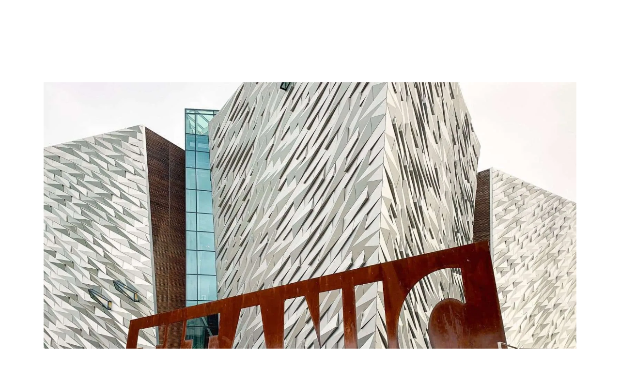

--- FILE ---
content_type: text/html; charset=UTF-8
request_url: https://marleneonthemove.com/titanic-experience-belfast/
body_size: 66902
content:
<!DOCTYPE html><html lang="en-GB"><head><script data-no-optimize="1">var litespeed_docref=sessionStorage.getItem("litespeed_docref");litespeed_docref&&(Object.defineProperty(document,"referrer",{get:function(){return litespeed_docref}}),sessionStorage.removeItem("litespeed_docref"));</script> <meta charset="UTF-8"/><link rel="profile" href="http://gmpg.org/xfn/11"/><link rel="pingback" href="https://marleneonthemove.com/xmlrpc.php"><meta name="viewport" content="width=device-width,initial-scale=1,user-scalable=yes"><meta name='robots' content='index, follow, max-image-preview:large, max-snippet:-1, max-video-preview:-1' />
 <script id="google_gtagjs-js-consent-mode-data-layer" type="litespeed/javascript">window.dataLayer=window.dataLayer||[];function gtag(){dataLayer.push(arguments)}
gtag('consent','default',{"ad_personalization":"denied","ad_storage":"denied","ad_user_data":"denied","analytics_storage":"denied","functionality_storage":"denied","security_storage":"denied","personalization_storage":"denied","region":["AT","BE","BG","CH","CY","CZ","DE","DK","EE","ES","FI","FR","GB","GR","HR","HU","IE","IS","IT","LI","LT","LU","LV","MT","NL","NO","PL","PT","RO","SE","SI","SK"],"wait_for_update":500});window._googlesitekitConsentCategoryMap={"statistics":["analytics_storage"],"marketing":["ad_storage","ad_user_data","ad_personalization"],"functional":["functionality_storage","security_storage"],"preferences":["personalization_storage"]};window._googlesitekitConsents={"ad_personalization":"denied","ad_storage":"denied","ad_user_data":"denied","analytics_storage":"denied","functionality_storage":"denied","security_storage":"denied","personalization_storage":"denied","region":["AT","BE","BG","CH","CY","CZ","DE","DK","EE","ES","FI","FR","GB","GR","HR","HU","IE","IS","IT","LI","LT","LU","LV","MT","NL","NO","PL","PT","RO","SE","SI","SK"],"wait_for_update":500}</script> <title>Titanic Experience: Everything You Need To Know - MOTM</title><meta name="description" content="It&#039;s one of the main attractions in Belfast, Ireland. The Titanic Experience tells the story of the most famous ship in the world." /><link rel="canonical" href="https://marleneonthemove.com/titanic-experience-belfast/" /><meta property="og:locale" content="en_GB" /><meta property="og:locale:alternate" content="pt_PT" /><meta property="og:type" content="article" /><meta property="og:title" content="Titanic Experience: Everything You Need To Know - MOTM" /><meta property="og:description" content="It&#039;s one of the main attractions in Belfast, Ireland. The Titanic Experience tells the story of the most famous ship in the world." /><meta property="og:url" content="https://marleneonthemove.com/titanic-experience-belfast/" /><meta property="og:site_name" content="Marlene On The Move" /><meta property="article:publisher" content="https://www.facebook.com/marleneonthemove/" /><meta property="article:author" content="https://www.facebook.com/marleneonthemove" /><meta property="article:published_time" content="2020-01-20T22:54:18+00:00" /><meta property="article:modified_time" content="2025-06-23T16:48:27+00:00" /><meta property="og:image" content="https://marleneonthemove.com/wp-content/uploads/2023/07/Museu-Titanic-Belfast-Museum.jpg" /><meta property="og:image:width" content="2048" /><meta property="og:image:height" content="1280" /><meta property="og:image:type" content="image/jpeg" /><meta name="author" content="Marlene Marques" /><meta name="twitter:card" content="summary_large_image" /><meta name="twitter:creator" content="@https://twitter.com/MarlMarques" /><meta name="twitter:site" content="@MarlMarques" /><meta name="twitter:label1" content="Written by" /><meta name="twitter:data1" content="Marlene Marques" /><meta name="twitter:label2" content="Estimated reading time" /><meta name="twitter:data2" content="9 minutes" /> <script type="application/ld+json" class="yoast-schema-graph">{"@context":"https://schema.org","@graph":[{"@type":"Article","@id":"https://marleneonthemove.com/titanic-experience-belfast/#article","isPartOf":{"@id":"https://marleneonthemove.com/titanic-experience-belfast/"},"author":{"name":"Marlene Marques","@id":"https://marleneonthemove.com/#/schema/person/ead2366836f2c87c7477eee55498d0b4"},"headline":"Titanic Experience: Everything You Need To Know Before Visiting","datePublished":"2020-01-20T22:54:18+00:00","dateModified":"2025-06-23T16:48:27+00:00","mainEntityOfPage":{"@id":"https://marleneonthemove.com/titanic-experience-belfast/"},"wordCount":1302,"commentCount":0,"image":{"@id":"https://marleneonthemove.com/titanic-experience-belfast/#primaryimage"},"thumbnailUrl":"https://marleneonthemove.com/wp-content/uploads/2023/07/Museu-Titanic-Belfast-Museum.jpg","keywords":["Ireland"],"articleSection":["Destinations"],"inLanguage":"en-GB","potentialAction":[{"@type":"CommentAction","name":"Comment","target":["https://marleneonthemove.com/titanic-experience-belfast/#respond"]}]},{"@type":"WebPage","@id":"https://marleneonthemove.com/titanic-experience-belfast/","url":"https://marleneonthemove.com/titanic-experience-belfast/","name":"Titanic Experience: Everything You Need To Know - MOTM","isPartOf":{"@id":"https://marleneonthemove.com/#website"},"primaryImageOfPage":{"@id":"https://marleneonthemove.com/titanic-experience-belfast/#primaryimage"},"image":{"@id":"https://marleneonthemove.com/titanic-experience-belfast/#primaryimage"},"thumbnailUrl":"https://marleneonthemove.com/wp-content/uploads/2023/07/Museu-Titanic-Belfast-Museum.jpg","datePublished":"2020-01-20T22:54:18+00:00","dateModified":"2025-06-23T16:48:27+00:00","author":{"@id":"https://marleneonthemove.com/#/schema/person/ead2366836f2c87c7477eee55498d0b4"},"description":"It's one of the main attractions in Belfast, Ireland. The Titanic Experience tells the story of the most famous ship in the world.","breadcrumb":{"@id":"https://marleneonthemove.com/titanic-experience-belfast/#breadcrumb"},"inLanguage":"en-GB","potentialAction":[{"@type":"ReadAction","target":["https://marleneonthemove.com/titanic-experience-belfast/"]}]},{"@type":"ImageObject","inLanguage":"en-GB","@id":"https://marleneonthemove.com/titanic-experience-belfast/#primaryimage","url":"https://marleneonthemove.com/wp-content/uploads/2023/07/Museu-Titanic-Belfast-Museum.jpg","contentUrl":"https://marleneonthemove.com/wp-content/uploads/2023/07/Museu-Titanic-Belfast-Museum.jpg","width":2048,"height":1280,"caption":"Titanic Belfast Museum"},{"@type":"BreadcrumbList","@id":"https://marleneonthemove.com/titanic-experience-belfast/#breadcrumb","itemListElement":[{"@type":"ListItem","position":1,"name":"Home","item":"https://marleneonthemove.com/"},{"@type":"ListItem","position":2,"name":"Blog + Sidebar","item":"https://darkblue-sandpiper-873117.hostingersite.com/blog-sidebar/"},{"@type":"ListItem","position":3,"name":"Titanic Experience: Everything You Need To Know Before Visiting"}]},{"@type":"WebSite","@id":"https://marleneonthemove.com/#website","url":"https://marleneonthemove.com/","name":"Marlene On The Move","description":"Viagens com sal, histórias com alma.","potentialAction":[{"@type":"SearchAction","target":{"@type":"EntryPoint","urlTemplate":"https://marleneonthemove.com/?s={search_term_string}"},"query-input":{"@type":"PropertyValueSpecification","valueRequired":true,"valueName":"search_term_string"}}],"inLanguage":"en-GB"},{"@type":"Person","@id":"https://marleneonthemove.com/#/schema/person/ead2366836f2c87c7477eee55498d0b4","name":"Marlene Marques","image":{"@type":"ImageObject","inLanguage":"en-GB","@id":"https://marleneonthemove.com/#/schema/person/image/","url":"https://marleneonthemove.com/wp-content/litespeed/avatar/c27ecfddad8ebcb4cf536ffd72c29b9e.jpg?ver=1768236060","contentUrl":"https://marleneonthemove.com/wp-content/litespeed/avatar/c27ecfddad8ebcb4cf536ffd72c29b9e.jpg?ver=1768236060","caption":"Marlene Marques"},"description":"Marlene is the creator of Marlene On The Move. A journalist by profession, she created the blog to share her adventures around the world. It is not unusual for her to set off to discover new countries and cultures with a surfboard as luggage.","sameAs":["https://marleneonthemove.com","https://www.facebook.com/marleneonthemove","https://www.instagram.com/marleneonthemove","https://www.pinterest.pt/marlenemarques/","https://x.com/https://twitter.com/MarlMarques","https://www.youtube.com/marleneonthemove"],"url":"https://marleneonthemove.com/author/marlenespmarques/"}]}</script> <link rel="alternate" href="https://marleneonthemove.com/museu-do-titanic-belfast/" hreflang="pt" /><link rel="alternate" href="https://marleneonthemove.com/titanic-experience-belfast/" hreflang="en" /><link rel='dns-prefetch' href='//www.googletagmanager.com' /><link rel='dns-prefetch' href='//fonts.googleapis.com' /><link rel="alternate" type="application/rss+xml" title="Marlene On The Move &raquo; Feed" href="https://marleneonthemove.com/feed/" /><link rel="alternate" type="application/rss+xml" title="Marlene On The Move &raquo; Comments Feed" href="https://marleneonthemove.com/comments/feed/" /><link rel="alternate" type="application/rss+xml" title="Marlene On The Move &raquo; Titanic Experience: Everything You Need To Know Before Visiting Comments Feed" href="https://marleneonthemove.com/titanic-experience-belfast/feed/" /><link rel="alternate" title="oEmbed (JSON)" type="application/json+oembed" href="https://marleneonthemove.com/wp-json/oembed/1.0/embed?url=https%3A%2F%2Fmarleneonthemove.com%2Ftitanic-experience-belfast%2F&#038;lang=en" /><link rel="alternate" title="oEmbed (XML)" type="text/xml+oembed" href="https://marleneonthemove.com/wp-json/oembed/1.0/embed?url=https%3A%2F%2Fmarleneonthemove.com%2Ftitanic-experience-belfast%2F&#038;format=xml&#038;lang=en" /><style id='wp-img-auto-sizes-contain-inline-css' type='text/css'>img:is([sizes=auto i],[sizes^="auto," i]){contain-intrinsic-size:3000px 1500px}
/*# sourceURL=wp-img-auto-sizes-contain-inline-css */</style><link data-optimized="2" rel="stylesheet" href="https://marleneonthemove.com/wp-content/litespeed/css/d13ecb863739b65f23c880a43fa1e8e2.css?ver=f9614" /><style id='wp-block-library-inline-css' type='text/css'>:root{--wp-block-synced-color:#7a00df;--wp-block-synced-color--rgb:122,0,223;--wp-bound-block-color:var(--wp-block-synced-color);--wp-editor-canvas-background:#ddd;--wp-admin-theme-color:#007cba;--wp-admin-theme-color--rgb:0,124,186;--wp-admin-theme-color-darker-10:#006ba1;--wp-admin-theme-color-darker-10--rgb:0,107,160.5;--wp-admin-theme-color-darker-20:#005a87;--wp-admin-theme-color-darker-20--rgb:0,90,135;--wp-admin-border-width-focus:2px}@media (min-resolution:192dpi){:root{--wp-admin-border-width-focus:1.5px}}.wp-element-button{cursor:pointer}:root .has-very-light-gray-background-color{background-color:#eee}:root .has-very-dark-gray-background-color{background-color:#313131}:root .has-very-light-gray-color{color:#eee}:root .has-very-dark-gray-color{color:#313131}:root .has-vivid-green-cyan-to-vivid-cyan-blue-gradient-background{background:linear-gradient(135deg,#00d084,#0693e3)}:root .has-purple-crush-gradient-background{background:linear-gradient(135deg,#34e2e4,#4721fb 50%,#ab1dfe)}:root .has-hazy-dawn-gradient-background{background:linear-gradient(135deg,#faaca8,#dad0ec)}:root .has-subdued-olive-gradient-background{background:linear-gradient(135deg,#fafae1,#67a671)}:root .has-atomic-cream-gradient-background{background:linear-gradient(135deg,#fdd79a,#004a59)}:root .has-nightshade-gradient-background{background:linear-gradient(135deg,#330968,#31cdcf)}:root .has-midnight-gradient-background{background:linear-gradient(135deg,#020381,#2874fc)}:root{--wp--preset--font-size--normal:16px;--wp--preset--font-size--huge:42px}.has-regular-font-size{font-size:1em}.has-larger-font-size{font-size:2.625em}.has-normal-font-size{font-size:var(--wp--preset--font-size--normal)}.has-huge-font-size{font-size:var(--wp--preset--font-size--huge)}.has-text-align-center{text-align:center}.has-text-align-left{text-align:left}.has-text-align-right{text-align:right}.has-fit-text{white-space:nowrap!important}#end-resizable-editor-section{display:none}.aligncenter{clear:both}.items-justified-left{justify-content:flex-start}.items-justified-center{justify-content:center}.items-justified-right{justify-content:flex-end}.items-justified-space-between{justify-content:space-between}.screen-reader-text{border:0;clip-path:inset(50%);height:1px;margin:-1px;overflow:hidden;padding:0;position:absolute;width:1px;word-wrap:normal!important}.screen-reader-text:focus{background-color:#ddd;clip-path:none;color:#444;display:block;font-size:1em;height:auto;left:5px;line-height:normal;padding:15px 23px 14px;text-decoration:none;top:5px;width:auto;z-index:100000}html :where(.has-border-color){border-style:solid}html :where([style*=border-top-color]){border-top-style:solid}html :where([style*=border-right-color]){border-right-style:solid}html :where([style*=border-bottom-color]){border-bottom-style:solid}html :where([style*=border-left-color]){border-left-style:solid}html :where([style*=border-width]){border-style:solid}html :where([style*=border-top-width]){border-top-style:solid}html :where([style*=border-right-width]){border-right-style:solid}html :where([style*=border-bottom-width]){border-bottom-style:solid}html :where([style*=border-left-width]){border-left-style:solid}html :where(img[class*=wp-image-]){height:auto;max-width:100%}:where(figure){margin:0 0 1em}html :where(.is-position-sticky){--wp-admin--admin-bar--position-offset:var(--wp-admin--admin-bar--height,0px)}@media screen and (max-width:600px){html :where(.is-position-sticky){--wp-admin--admin-bar--position-offset:0px}}
/*# sourceURL=/wp-includes/css/dist/block-library/common.min.css */</style><style id='classic-theme-styles-inline-css' type='text/css'>/*! This file is auto-generated */
.wp-block-button__link{color:#fff;background-color:#32373c;border-radius:9999px;box-shadow:none;text-decoration:none;padding:calc(.667em + 2px) calc(1.333em + 2px);font-size:1.125em}.wp-block-file__button{background:#32373c;color:#fff;text-decoration:none}
/*# sourceURL=/wp-includes/css/classic-themes.min.css */</style><style id='woocommerce-inline-inline-css' type='text/css'>.woocommerce form .form-row .required { visibility: visible; }
/*# sourceURL=woocommerce-inline-inline-css */</style><style id='wpdiscuz-frontend-css-inline-css' type='text/css'>#wpdcom .wpd-blog-administrator .wpd-comment-label{color:#ffffff;background-color:#00B38F;border:none}#wpdcom .wpd-blog-administrator .wpd-comment-author, #wpdcom .wpd-blog-administrator .wpd-comment-author a{color:#00B38F}#wpdcom.wpd-layout-1 .wpd-comment .wpd-blog-administrator .wpd-avatar img{border-color:#00B38F}#wpdcom.wpd-layout-2 .wpd-comment.wpd-reply .wpd-comment-wrap.wpd-blog-administrator{border-left:3px solid #00B38F}#wpdcom.wpd-layout-2 .wpd-comment .wpd-blog-administrator .wpd-avatar img{border-bottom-color:#00B38F}#wpdcom.wpd-layout-3 .wpd-blog-administrator .wpd-comment-subheader{border-top:1px dashed #00B38F}#wpdcom.wpd-layout-3 .wpd-reply .wpd-blog-administrator .wpd-comment-right{border-left:1px solid #00B38F}#wpdcom .wpd-blog-editor .wpd-comment-label{color:#ffffff;background-color:#00B38F;border:none}#wpdcom .wpd-blog-editor .wpd-comment-author, #wpdcom .wpd-blog-editor .wpd-comment-author a{color:#00B38F}#wpdcom.wpd-layout-1 .wpd-comment .wpd-blog-editor .wpd-avatar img{border-color:#00B38F}#wpdcom.wpd-layout-2 .wpd-comment.wpd-reply .wpd-comment-wrap.wpd-blog-editor{border-left:3px solid #00B38F}#wpdcom.wpd-layout-2 .wpd-comment .wpd-blog-editor .wpd-avatar img{border-bottom-color:#00B38F}#wpdcom.wpd-layout-3 .wpd-blog-editor .wpd-comment-subheader{border-top:1px dashed #00B38F}#wpdcom.wpd-layout-3 .wpd-reply .wpd-blog-editor .wpd-comment-right{border-left:1px solid #00B38F}#wpdcom .wpd-blog-author .wpd-comment-label{color:#ffffff;background-color:#00B38F;border:none}#wpdcom .wpd-blog-author .wpd-comment-author, #wpdcom .wpd-blog-author .wpd-comment-author a{color:#00B38F}#wpdcom.wpd-layout-1 .wpd-comment .wpd-blog-author .wpd-avatar img{border-color:#00B38F}#wpdcom.wpd-layout-2 .wpd-comment .wpd-blog-author .wpd-avatar img{border-bottom-color:#00B38F}#wpdcom.wpd-layout-3 .wpd-blog-author .wpd-comment-subheader{border-top:1px dashed #00B38F}#wpdcom.wpd-layout-3 .wpd-reply .wpd-blog-author .wpd-comment-right{border-left:1px solid #00B38F}#wpdcom .wpd-blog-contributor .wpd-comment-label{color:#ffffff;background-color:#00B38F;border:none}#wpdcom .wpd-blog-contributor .wpd-comment-author, #wpdcom .wpd-blog-contributor .wpd-comment-author a{color:#00B38F}#wpdcom.wpd-layout-1 .wpd-comment .wpd-blog-contributor .wpd-avatar img{border-color:#00B38F}#wpdcom.wpd-layout-2 .wpd-comment .wpd-blog-contributor .wpd-avatar img{border-bottom-color:#00B38F}#wpdcom.wpd-layout-3 .wpd-blog-contributor .wpd-comment-subheader{border-top:1px dashed #00B38F}#wpdcom.wpd-layout-3 .wpd-reply .wpd-blog-contributor .wpd-comment-right{border-left:1px solid #00B38F}#wpdcom .wpd-blog-subscriber .wpd-comment-label{color:#ffffff;background-color:#00B38F;border:none}#wpdcom .wpd-blog-subscriber .wpd-comment-author, #wpdcom .wpd-blog-subscriber .wpd-comment-author a{color:#00B38F}#wpdcom.wpd-layout-2 .wpd-comment .wpd-blog-subscriber .wpd-avatar img{border-bottom-color:#00B38F}#wpdcom.wpd-layout-3 .wpd-blog-subscriber .wpd-comment-subheader{border-top:1px dashed #00B38F}#wpdcom .wpd-blog-customer .wpd-comment-label{color:#ffffff;background-color:#00B38F;border:none}#wpdcom .wpd-blog-customer .wpd-comment-author, #wpdcom .wpd-blog-customer .wpd-comment-author a{color:#00B38F}#wpdcom.wpd-layout-1 .wpd-comment .wpd-blog-customer .wpd-avatar img{border-color:#00B38F}#wpdcom.wpd-layout-2 .wpd-comment .wpd-blog-customer .wpd-avatar img{border-bottom-color:#00B38F}#wpdcom.wpd-layout-3 .wpd-blog-customer .wpd-comment-subheader{border-top:1px dashed #00B38F}#wpdcom.wpd-layout-3 .wpd-reply .wpd-blog-customer .wpd-comment-right{border-left:1px solid #00B38F}#wpdcom .wpd-blog-shop_manager .wpd-comment-label{color:#ffffff;background-color:#00B38F;border:none}#wpdcom .wpd-blog-shop_manager .wpd-comment-author, #wpdcom .wpd-blog-shop_manager .wpd-comment-author a{color:#00B38F}#wpdcom.wpd-layout-1 .wpd-comment .wpd-blog-shop_manager .wpd-avatar img{border-color:#00B38F}#wpdcom.wpd-layout-2 .wpd-comment .wpd-blog-shop_manager .wpd-avatar img{border-bottom-color:#00B38F}#wpdcom.wpd-layout-3 .wpd-blog-shop_manager .wpd-comment-subheader{border-top:1px dashed #00B38F}#wpdcom.wpd-layout-3 .wpd-reply .wpd-blog-shop_manager .wpd-comment-right{border-left:1px solid #00B38F}#wpdcom .wpd-blog-wpseo_manager .wpd-comment-label{color:#ffffff;background-color:#00B38F;border:none}#wpdcom .wpd-blog-wpseo_manager .wpd-comment-author, #wpdcom .wpd-blog-wpseo_manager .wpd-comment-author a{color:#00B38F}#wpdcom.wpd-layout-1 .wpd-comment .wpd-blog-wpseo_manager .wpd-avatar img{border-color:#00B38F}#wpdcom.wpd-layout-2 .wpd-comment .wpd-blog-wpseo_manager .wpd-avatar img{border-bottom-color:#00B38F}#wpdcom.wpd-layout-3 .wpd-blog-wpseo_manager .wpd-comment-subheader{border-top:1px dashed #00B38F}#wpdcom.wpd-layout-3 .wpd-reply .wpd-blog-wpseo_manager .wpd-comment-right{border-left:1px solid #00B38F}#wpdcom .wpd-blog-wpseo_editor .wpd-comment-label{color:#ffffff;background-color:#00B38F;border:none}#wpdcom .wpd-blog-wpseo_editor .wpd-comment-author, #wpdcom .wpd-blog-wpseo_editor .wpd-comment-author a{color:#00B38F}#wpdcom.wpd-layout-1 .wpd-comment .wpd-blog-wpseo_editor .wpd-avatar img{border-color:#00B38F}#wpdcom.wpd-layout-2 .wpd-comment .wpd-blog-wpseo_editor .wpd-avatar img{border-bottom-color:#00B38F}#wpdcom.wpd-layout-3 .wpd-blog-wpseo_editor .wpd-comment-subheader{border-top:1px dashed #00B38F}#wpdcom.wpd-layout-3 .wpd-reply .wpd-blog-wpseo_editor .wpd-comment-right{border-left:1px solid #00B38F}#wpdcom .wpd-blog-css_js_designer .wpd-comment-label{color:#ffffff;background-color:#00B38F;border:none}#wpdcom .wpd-blog-css_js_designer .wpd-comment-author, #wpdcom .wpd-blog-css_js_designer .wpd-comment-author a{color:#00B38F}#wpdcom.wpd-layout-1 .wpd-comment .wpd-blog-css_js_designer .wpd-avatar img{border-color:#00B38F}#wpdcom.wpd-layout-2 .wpd-comment .wpd-blog-css_js_designer .wpd-avatar img{border-bottom-color:#00B38F}#wpdcom.wpd-layout-3 .wpd-blog-css_js_designer .wpd-comment-subheader{border-top:1px dashed #00B38F}#wpdcom.wpd-layout-3 .wpd-reply .wpd-blog-css_js_designer .wpd-comment-right{border-left:1px solid #00B38F}#wpdcom .wpd-blog-translator .wpd-comment-label{color:#ffffff;background-color:#00B38F;border:none}#wpdcom .wpd-blog-translator .wpd-comment-author, #wpdcom .wpd-blog-translator .wpd-comment-author a{color:#00B38F}#wpdcom.wpd-layout-1 .wpd-comment .wpd-blog-translator .wpd-avatar img{border-color:#00B38F}#wpdcom.wpd-layout-2 .wpd-comment .wpd-blog-translator .wpd-avatar img{border-bottom-color:#00B38F}#wpdcom.wpd-layout-3 .wpd-blog-translator .wpd-comment-subheader{border-top:1px dashed #00B38F}#wpdcom.wpd-layout-3 .wpd-reply .wpd-blog-translator .wpd-comment-right{border-left:1px solid #00B38F}#wpdcom .wpd-blog-post_author .wpd-comment-label{color:#ffffff;background-color:#00B38F;border:none}#wpdcom .wpd-blog-post_author .wpd-comment-author, #wpdcom .wpd-blog-post_author .wpd-comment-author a{color:#00B38F}#wpdcom .wpd-blog-post_author .wpd-avatar img{border-color:#00B38F}#wpdcom.wpd-layout-1 .wpd-comment .wpd-blog-post_author .wpd-avatar img{border-color:#00B38F}#wpdcom.wpd-layout-2 .wpd-comment.wpd-reply .wpd-comment-wrap.wpd-blog-post_author{border-left:3px solid #00B38F}#wpdcom.wpd-layout-2 .wpd-comment .wpd-blog-post_author .wpd-avatar img{border-bottom-color:#00B38F}#wpdcom.wpd-layout-3 .wpd-blog-post_author .wpd-comment-subheader{border-top:1px dashed #00B38F}#wpdcom.wpd-layout-3 .wpd-reply .wpd-blog-post_author .wpd-comment-right{border-left:1px solid #00B38F}#wpdcom .wpd-blog-guest .wpd-comment-label{color:#ffffff;background-color:#00B38F;border:none}#wpdcom .wpd-blog-guest .wpd-comment-author, #wpdcom .wpd-blog-guest .wpd-comment-author a{color:#00B38F}#wpdcom.wpd-layout-3 .wpd-blog-guest .wpd-comment-subheader{border-top:1px dashed #00B38F}#comments, #respond, .comments-area, #wpdcom{}#wpdcom .ql-editor > *{color:#777777}#wpdcom .ql-editor::before{}#wpdcom .ql-toolbar{border:1px solid #DDDDDD;border-top:none}#wpdcom .ql-container{border:1px solid #DDDDDD;border-bottom:none}#wpdcom .wpd-form-row .wpdiscuz-item input[type="text"], #wpdcom .wpd-form-row .wpdiscuz-item input[type="email"], #wpdcom .wpd-form-row .wpdiscuz-item input[type="url"], #wpdcom .wpd-form-row .wpdiscuz-item input[type="color"], #wpdcom .wpd-form-row .wpdiscuz-item input[type="date"], #wpdcom .wpd-form-row .wpdiscuz-item input[type="datetime"], #wpdcom .wpd-form-row .wpdiscuz-item input[type="datetime-local"], #wpdcom .wpd-form-row .wpdiscuz-item input[type="month"], #wpdcom .wpd-form-row .wpdiscuz-item input[type="number"], #wpdcom .wpd-form-row .wpdiscuz-item input[type="time"], #wpdcom textarea, #wpdcom select{border:1px solid #DDDDDD;color:#777777}#wpdcom .wpd-form-row .wpdiscuz-item textarea{border:1px solid #DDDDDD}#wpdcom input::placeholder, #wpdcom textarea::placeholder, #wpdcom input::-moz-placeholder, #wpdcom textarea::-webkit-input-placeholder{}#wpdcom .wpd-comment-text{color:#777777}#wpdcom .wpd-thread-head .wpd-thread-info{border-bottom:2px solid #00B38F}#wpdcom .wpd-thread-head .wpd-thread-info.wpd-reviews-tab svg{fill:#00B38F}#wpdcom .wpd-thread-head .wpdiscuz-user-settings{border-bottom:2px solid #00B38F}#wpdcom .wpd-thread-head .wpdiscuz-user-settings:hover{color:#00B38F}#wpdcom .wpd-comment .wpd-follow-link:hover{color:#00B38F}#wpdcom .wpd-comment-status .wpd-sticky{color:#00B38F}#wpdcom .wpd-thread-filter .wpdf-active{color:#00B38F;border-bottom-color:#00B38F}#wpdcom .wpd-comment-info-bar{border:1px dashed #33c3a6;background:#e6f8f4}#wpdcom .wpd-comment-info-bar .wpd-current-view i{color:#00B38F}#wpdcom .wpd-filter-view-all:hover{background:#00B38F}#wpdcom .wpdiscuz-item .wpdiscuz-rating > label{color:#DDDDDD}#wpdcom .wpdiscuz-item .wpdiscuz-rating:not(:checked) > label:hover, .wpdiscuz-rating:not(:checked) > label:hover ~ label{}#wpdcom .wpdiscuz-item .wpdiscuz-rating > input ~ label:hover, #wpdcom .wpdiscuz-item .wpdiscuz-rating > input:not(:checked) ~ label:hover ~ label, #wpdcom .wpdiscuz-item .wpdiscuz-rating > input:not(:checked) ~ label:hover ~ label{color:#FFED85}#wpdcom .wpdiscuz-item .wpdiscuz-rating > input:checked ~ label:hover, #wpdcom .wpdiscuz-item .wpdiscuz-rating > input:checked ~ label:hover, #wpdcom .wpdiscuz-item .wpdiscuz-rating > label:hover ~ input:checked ~ label, #wpdcom .wpdiscuz-item .wpdiscuz-rating > input:checked + label:hover ~ label, #wpdcom .wpdiscuz-item .wpdiscuz-rating > input:checked ~ label:hover ~ label, .wpd-custom-field .wcf-active-star, #wpdcom .wpdiscuz-item .wpdiscuz-rating > input:checked ~ label{color:#FFD700}#wpd-post-rating .wpd-rating-wrap .wpd-rating-stars svg .wpd-star{fill:#DDDDDD}#wpd-post-rating .wpd-rating-wrap .wpd-rating-stars svg .wpd-active{fill:#FFD700}#wpd-post-rating .wpd-rating-wrap .wpd-rate-starts svg .wpd-star{fill:#DDDDDD}#wpd-post-rating .wpd-rating-wrap .wpd-rate-starts:hover svg .wpd-star{fill:#FFED85}#wpd-post-rating.wpd-not-rated .wpd-rating-wrap .wpd-rate-starts svg:hover ~ svg .wpd-star{fill:#DDDDDD}.wpdiscuz-post-rating-wrap .wpd-rating .wpd-rating-wrap .wpd-rating-stars svg .wpd-star{fill:#DDDDDD}.wpdiscuz-post-rating-wrap .wpd-rating .wpd-rating-wrap .wpd-rating-stars svg .wpd-active{fill:#FFD700}#wpdcom .wpd-comment .wpd-follow-active{color:#ff7a00}#wpdcom .page-numbers{color:#555;border:#555 1px solid}#wpdcom span.current{background:#555}#wpdcom.wpd-layout-1 .wpd-new-loaded-comment > .wpd-comment-wrap > .wpd-comment-right{background:#FFFAD6}#wpdcom.wpd-layout-2 .wpd-new-loaded-comment.wpd-comment > .wpd-comment-wrap > .wpd-comment-right{background:#FFFAD6}#wpdcom.wpd-layout-2 .wpd-new-loaded-comment.wpd-comment.wpd-reply > .wpd-comment-wrap > .wpd-comment-right{background:transparent}#wpdcom.wpd-layout-2 .wpd-new-loaded-comment.wpd-comment.wpd-reply > .wpd-comment-wrap{background:#FFFAD6}#wpdcom.wpd-layout-3 .wpd-new-loaded-comment.wpd-comment > .wpd-comment-wrap > .wpd-comment-right{background:#FFFAD6}#wpdcom .wpd-follow:hover i, #wpdcom .wpd-unfollow:hover i, #wpdcom .wpd-comment .wpd-follow-active:hover i{color:#00B38F}#wpdcom .wpdiscuz-readmore{cursor:pointer;color:#00B38F}.wpd-custom-field .wcf-pasiv-star, #wpcomm .wpdiscuz-item .wpdiscuz-rating > label{color:#DDDDDD}.wpd-wrapper .wpd-list-item.wpd-active{border-top:3px solid #00B38F}#wpdcom.wpd-layout-2 .wpd-comment.wpd-reply.wpd-unapproved-comment .wpd-comment-wrap{border-left:3px solid #FFFAD6}#wpdcom.wpd-layout-3 .wpd-comment.wpd-reply.wpd-unapproved-comment .wpd-comment-right{border-left:1px solid #FFFAD6}#wpdcom .wpd-prim-button{background-color:#07B290;color:#FFFFFF}#wpdcom .wpd_label__check i.wpdicon-on{color:#07B290;border:1px solid #83d9c8}#wpd-bubble-wrapper #wpd-bubble-all-comments-count{color:#1DB99A}#wpd-bubble-wrapper > div{background-color:#1DB99A}#wpd-bubble-wrapper > #wpd-bubble #wpd-bubble-add-message{background-color:#1DB99A}#wpd-bubble-wrapper > #wpd-bubble #wpd-bubble-add-message::before{border-left-color:#1DB99A;border-right-color:#1DB99A}#wpd-bubble-wrapper.wpd-right-corner > #wpd-bubble #wpd-bubble-add-message::before{border-left-color:#1DB99A;border-right-color:#1DB99A}.wpd-inline-icon-wrapper path.wpd-inline-icon-first{fill:#1DB99A}.wpd-inline-icon-count{background-color:#1DB99A}.wpd-inline-icon-count::before{border-right-color:#1DB99A}.wpd-inline-form-wrapper::before{border-bottom-color:#1DB99A}.wpd-inline-form-question{background-color:#1DB99A}.wpd-inline-form{background-color:#1DB99A}.wpd-last-inline-comments-wrapper{border-color:#1DB99A}.wpd-last-inline-comments-wrapper::before{border-bottom-color:#1DB99A}.wpd-last-inline-comments-wrapper .wpd-view-all-inline-comments{background:#1DB99A}.wpd-last-inline-comments-wrapper .wpd-view-all-inline-comments:hover,.wpd-last-inline-comments-wrapper .wpd-view-all-inline-comments:active,.wpd-last-inline-comments-wrapper .wpd-view-all-inline-comments:focus{background-color:#1DB99A}#wpdcom .ql-snow .ql-tooltip[data-mode="link"]::before{content:"Enter link:"}#wpdcom .ql-snow .ql-tooltip.ql-editing a.ql-action::after{content:"Save"}.comments-area{width:auto}
/*# sourceURL=wpdiscuz-frontend-css-inline-css */</style> <script type="litespeed/javascript" data-src="https://marleneonthemove.com/wp-includes/js/jquery/jquery.min.js" id="jquery-core-js"></script> <script id="simple-likes-public-js-js-extra" type="litespeed/javascript">var simpleLikes={"ajaxurl":"https://marleneonthemove.com/wp-admin/admin-ajax.php","like":"Like","unlike":"Unlike"}</script> <script type="litespeed/javascript" data-src="https://marleneonthemove.com/wp-content/themes/backpacktraveler/js/likes-public.js?ver=0.5" id="simple-likes-public-js-js"></script> <script id="wc-add-to-cart-js-extra" type="litespeed/javascript">var wc_add_to_cart_params={"ajax_url":"/wp-admin/admin-ajax.php","wc_ajax_url":"/?wc-ajax=%%endpoint%%","i18n_view_cart":"View basket","cart_url":"https://marleneonthemove.com/cart/","is_cart":"","cart_redirect_after_add":"no"}</script> <script id="woocommerce-js-extra" type="litespeed/javascript">var woocommerce_params={"ajax_url":"/wp-admin/admin-ajax.php","wc_ajax_url":"/?wc-ajax=%%endpoint%%","i18n_password_show":"Show password","i18n_password_hide":"Hide password"}</script> <script id="WCPAY_ASSETS-js-extra" type="litespeed/javascript">var wcpayAssets={"url":"https://marleneonthemove.com/wp-content/plugins/woocommerce-payments/dist/"}</script> 
 <script type="litespeed/javascript" data-src="https://www.googletagmanager.com/gtag/js?id=GT-57359GZ" id="google_gtagjs-js"></script> <script id="google_gtagjs-js-after" type="litespeed/javascript">window.dataLayer=window.dataLayer||[];function gtag(){dataLayer.push(arguments)}
gtag("set","linker",{"domains":["marleneonthemove.com"]});gtag("js",new Date());gtag("set","developer_id.dZTNiMT",!0);gtag("config","GT-57359GZ")</script> <script></script><link rel="https://api.w.org/" href="https://marleneonthemove.com/wp-json/" /><link rel="alternate" title="JSON" type="application/json" href="https://marleneonthemove.com/wp-json/wp/v2/posts/9601" /><link rel="EditURI" type="application/rsd+xml" title="RSD" href="https://marleneonthemove.com/xmlrpc.php?rsd" /><meta name="generator" content="WordPress 6.9" /><meta name="generator" content="WooCommerce 10.4.3" /><link rel='shortlink' href='https://marleneonthemove.com/?p=9601' />
<style type="text/css">.woocommerce-page:not(.post-type-archive-product) .mkdf-content .mkdf-quantity-buttons .mkdf-quantity-minus:after, div.woocommerce:not(.post-type-archive-product) .mkdf-quantity-buttons .mkdf-quantity-minus:after {
    content: '-';
    font-size: 20px;
}
.woocommerce-page:not(.post-type-archive-product) .mkdf-content .mkdf-quantity-buttons .mkdf-quantity-plus:after, div.woocommerce:not(.post-type-archive-product) .mkdf-quantity-buttons .mkdf-quantity-plus:after {
    content: '+';
    font-size: 20px;
}
.woocommerce-page:not(.post-type-archive-product) .mkdf-content .mkdf-quantity-buttons, div.woocommerce:not(.post-type-archive-product) .mkdf-quantity-buttons {
    min-width: 260px;
	display: inline-flex;
}
.woocommerce-page:not(.post-type-archive-product) .mkdf-content .mkdf-quantity-buttons .mkdf-quantity-plus, div.woocommerce:not(.post-type-archive-product) .mkdf-quantity-buttons .mkdf-quantity-plus {
    left: -20px;
}
.woocommerce-page:not(.post-type-archive-product) .mkdf-content .mkdf-quantity-buttons .mkdf-quantity-minus, div.woocommerce:not(.post-type-archive-product) .mkdf-quantity-buttons .mkdf-quantity-minus {
    left: 80px;
}
.woocommerce-page:not(.post-type-archive-product) .mkdf-content .mkdf-quantity-buttons .mkdf-quantity-input, div.woocommerce:not(.post-type-archive-product) .mkdf-quantity-buttons .mkdf-quantity-input {
	left: 31px;
}</style>
<style type="text/css">.mkdf-numbered-list .mkdf-nl-content .mkdf-nl-content-right .mkdf-iwt-text {
    word-break: keep-all;
}</style>
<style type="text/css">html[lang="pt-pt"] .mkdf-blog-slider-holder .mkdf-btn-text {
  font-size: 0 !important;
}

html[lang="pt-pt"] .mkdf-blog-slider-holder .mkdf-btn-text::after {
  content: "Continuar a ler...";
  font-size: 12px;
  display: inline;
  letter-spacing: 0.15em;
  line-height: 1.5;
  text-transform: uppercase;
  color: inherit;
}</style>
<style type="text/css">::selection {
  background: #A3C6C4; /* Azul-claro Salgado */
  color: #ffffff;       /* Texto branco para bom contraste */
}</style>
<style type="text/css">@import url('https://fonts.googleapis.com/css2?family=Satisfy&display=swap');

/* Títulos nas páginas de destino */
.single-destination-item .mkdf-destination-single-title,
.single-destination-item .mkdf-pli-title {
  font-family: 'Satisfy', cursive !important;
}

/* Título da sidebar nas páginas de destino */
.single-destination-item .mkdf-ps-item-title {
  font-family: 'Satisfy', cursive !important;
  font-size: 28px !important;
}

/* Antetítulo nos cards da listagem de arquivo */
.mkdf-blog-holder article .mkdf-post-destination a {
  font-family: 'Satisfy', cursive !important;
  font-size: 24px !important;
}

/* Antetítulo nos cards do slider da homepage */
.mkdf-blog-slider-holder .mkdf-post-destination a {
  font-family: 'Satisfy', cursive !important;
  font-size: 24px !important;
}

/* Títulos nos cards da grelha por categoria de destino */
.mkdf-destination-list-holder article .mkdf-pli-text span.mkdf-pli-title {
  font-family: 'Satisfy', cursive !important;
  font-size: 24px !important;
}</style><meta name="generator" content="Site Kit by Google 1.170.0" /><meta name='B-verify' content='0887efba5fe884e55ffb481b5053b886c4d17abc' /> <script type="text/plain" data-service="facebook" data-category="marketing">!function(f,b,e,v,n,t,s){if(f.fbq)return;n=f.fbq=function(){n.callMethod?
n.callMethod.apply(n,arguments):n.queue.push(arguments)};if(!f._fbq)f._fbq=n;
n.push=n;n.loaded=!0;n.version='2.0';n.queue=[];t=b.createElement(e);t.async=!0;
t.src=v;s=b.getElementsByTagName(e)[0];s.parentNode.insertBefore(t,s)}(window,
document,'script','https://connect.facebook.net/en_US/fbevents.js');
fbq('init', '1901005500152739'); // Insert your pixel ID here.
fbq('track', 'PageView');</script> <noscript><img height="1" width="1" style="display:none"
src="https://www.facebook.com/tr?id=1901005500152739&ev=PageView&noscript=1"
/></noscript> <script type="litespeed/javascript">(function(w,d,t,h,s,n){w.FlodeskObject=n;var fn=function(){(w[n].q=w[n].q||[]).push(arguments)};w[n]=w[n]||fn;var f=d.getElementsByTagName(t)[0];var v='?v='+Math.floor(new Date().getTime()/(120*1000))*60;var sm=d.createElement(t);sm.async=!0;sm.type='module';sm.src=h+s+'.mjs'+v;f.parentNode.insertBefore(sm,f);var sn=d.createElement(t);sn.async=!0;sn.noModule=!0;sn.src=h+s+'.js'+v;f.parentNode.insertBefore(sn,f)})(window,document,'script','https://assets.flodesk.com','/universal','fd')</script>  <script data-noptimize="1" data-cfasync="false" data-wpfc-render="false">(function () {
      var script = document.createElement("script");
      script.async = 1;
      script.src = 'https://mntzco.com/MjE1ODMx.js?t=215831';
      document.head.appendChild(script);
  })();</script>  <script type="litespeed/javascript">(function(w,d,s,l,i){w[l]=w[l]||[];w[l].push({'gtm.start':new Date().getTime(),event:'gtm.js'});var f=d.getElementsByTagName(s)[0],j=d.createElement(s),dl=l!='dataLayer'?'&l='+l:'';j.async=!0;j.src='https://www.googletagmanager.com/gtm.js?id='+i+dl;f.parentNode.insertBefore(j,f)})(window,document,'script','dataLayer','GTM-MKQZTS5P')</script>  <script type="litespeed/javascript" data-src='https://lq3-production01.s3.amazonaws.com/lead_quizzes_3.0/tracking/js/properties/2phteujglckteg.js'></script> <style type="text/css">a.pinit-button.custom span {
	background-image: url("http://marleneonthemove.com/wp-content/uploads/2022/05/Pinterest-Pin.png.webp");	}

	.pinit-hover {
		opacity: 0.9 !important;
		filter: alpha(opacity=90) !important;
	}
	a.pinit-button {
	border-bottom: 0 !important;
	box-shadow: none !important;
	margin-bottom: 0 !important;
}
a.pinit-button::after {
    display: none;
}</style><style>.cmplz-hidden {
					display: none !important;
				}</style><noscript><style>.woocommerce-product-gallery{ opacity: 1 !important; }</style></noscript><meta name="generator" content="Elementor 3.34.1; features: additional_custom_breakpoints; settings: css_print_method-external, google_font-enabled, font_display-auto"><style>.e-con.e-parent:nth-of-type(n+4):not(.e-lazyloaded):not(.e-no-lazyload),
				.e-con.e-parent:nth-of-type(n+4):not(.e-lazyloaded):not(.e-no-lazyload) * {
					background-image: none !important;
				}
				@media screen and (max-height: 1024px) {
					.e-con.e-parent:nth-of-type(n+3):not(.e-lazyloaded):not(.e-no-lazyload),
					.e-con.e-parent:nth-of-type(n+3):not(.e-lazyloaded):not(.e-no-lazyload) * {
						background-image: none !important;
					}
				}
				@media screen and (max-height: 640px) {
					.e-con.e-parent:nth-of-type(n+2):not(.e-lazyloaded):not(.e-no-lazyload),
					.e-con.e-parent:nth-of-type(n+2):not(.e-lazyloaded):not(.e-no-lazyload) * {
						background-image: none !important;
					}
				}</style><meta name="generator" content="Powered by WPBakery Page Builder - drag and drop page builder for WordPress."/> <script type="litespeed/javascript">(function(w,d,s,l,i){w[l]=w[l]||[];w[l].push({'gtm.start':new Date().getTime(),event:'gtm.js'});var f=d.getElementsByTagName(s)[0],j=d.createElement(s),dl=l!='dataLayer'?'&l='+l:'';j.async=!0;j.src='https://www.googletagmanager.com/gtm.js?id='+i+dl;f.parentNode.insertBefore(j,f)})(window,document,'script','dataLayer','GTM-MKQZTS5P')</script> <meta name="generator" content="Powered by Slider Revolution 6.7.40 - responsive, Mobile-Friendly Slider Plugin for WordPress with comfortable drag and drop interface." /><style id="uagb-style-conditional-extension">@media (min-width: 1025px){body .uag-hide-desktop.uagb-google-map__wrap,body .uag-hide-desktop{display:none !important}}@media (min-width: 768px) and (max-width: 1024px){body .uag-hide-tab.uagb-google-map__wrap,body .uag-hide-tab{display:none !important}}@media (max-width: 767px){body .uag-hide-mob.uagb-google-map__wrap,body .uag-hide-mob{display:none !important}}</style><style id="uagb-style-frontend-9601">.uagb-block-257c81dd-c413-4d8b-9edc-bfa8317a3d79 .uagb-ifb-icon{width: 30px;line-height: 30px;}.uagb-block-257c81dd-c413-4d8b-9edc-bfa8317a3d79 .uagb-ifb-icon > span{font-size: 30px;width: 30px;line-height: 30px;color: #333;}.uagb-block-257c81dd-c413-4d8b-9edc-bfa8317a3d79 .uagb-ifb-icon svg{fill: #333;}.uagb-block-257c81dd-c413-4d8b-9edc-bfa8317a3d79.uagb-infobox__content-wrap .uagb-ifb-icon-wrap svg{width: 30px;height: 30px;line-height: 30px;font-size: 30px;color: #333;fill: #333;}.uagb-block-257c81dd-c413-4d8b-9edc-bfa8317a3d79 .uagb-ifb-content .uagb-ifb-icon-wrap svg{line-height: 30px;font-size: 30px;color: #333;fill: #333;}.uagb-block-257c81dd-c413-4d8b-9edc-bfa8317a3d79 .uagb-iconbox-icon-wrap{margin: auto;display: inline-flex;align-items: center;justify-content: center;box-sizing: content-box;width: 30px;height: 30px;line-height: 30px;padding-left: 0px;padding-right: 0px;padding-top: 0px;padding-bottom: 0px;}.uagb-block-257c81dd-c413-4d8b-9edc-bfa8317a3d79.uagb-infobox__content-wrap .uagb-ifb-icon-wrap > svg{padding-left: 0px;padding-right: 0px;padding-top: 0px;padding-bottom: 0px;}.uagb-block-257c81dd-c413-4d8b-9edc-bfa8317a3d79.uagb-infobox__content-wrap .uagb-ifb-content .uagb-ifb-icon-wrap > svg{padding-left: 0px;padding-right: 0px;padding-top: 0px;padding-bottom: 0px;}.uagb-block-257c81dd-c413-4d8b-9edc-bfa8317a3d79 .uagb-ifb-content .uagb-ifb-left-title-image svg{width: 30px;line-height: 30px;font-size: 30px;color: #333;fill: #333;}.uagb-block-257c81dd-c413-4d8b-9edc-bfa8317a3d79 .uagb-ifb-content .uagb-ifb-right-title-image svg{width: 30px;line-height: 30px;font-size: 30px;color: #333;fill: #333;}.uagb-block-257c81dd-c413-4d8b-9edc-bfa8317a3d79 .uagb-infobox__content-wrap .uagb-ifb-imgicon-wrap{padding-left: 0px;padding-right: 0px;padding-top: 0px;padding-bottom: 0px;}.uagb-block-257c81dd-c413-4d8b-9edc-bfa8317a3d79 .uagb-infobox .uagb-ifb-image-content img{border-radius: 0px;}.uagb-block-257c81dd-c413-4d8b-9edc-bfa8317a3d79.uagb-infobox__content-wrap img{padding-left: 0px;padding-right: 0px;padding-top: 0px;padding-bottom: 0px;border-radius: 0px;}.uagb-block-257c81dd-c413-4d8b-9edc-bfa8317a3d79.uagb-infobox__content-wrap .uagb-ifb-content .uagb-ifb-right-title-image > img{padding-left: 0px;padding-right: 0px;padding-top: 0px;padding-bottom: 0px;border-radius: 0px;}.uagb-block-257c81dd-c413-4d8b-9edc-bfa8317a3d79.uagb-infobox__content-wrap .uagb-ifb-content .uagb-ifb-left-title-image > img{padding-left: 0px;padding-right: 0px;padding-top: 0px;padding-bottom: 0px;border-radius: 0px;}.uagb-block-257c81dd-c413-4d8b-9edc-bfa8317a3d79.uagb-infobox__content-wrap .uagb-ifb-content > img{padding-left: 0px;padding-right: 0px;padding-top: 0px;padding-bottom: 0px;border-radius: 0px;}.uagb-block-257c81dd-c413-4d8b-9edc-bfa8317a3d79 .uagb-ifb-title-wrap .uagb-ifb-title-prefix{margin-bottom: 10px;margin-top: 5px;}.uagb-block-257c81dd-c413-4d8b-9edc-bfa8317a3d79.wp-block-uagb-info-box .uagb-ifb-title{margin-bottom: 10px;}.uagb-block-257c81dd-c413-4d8b-9edc-bfa8317a3d79.wp-block-uagb-info-box .uagb-ifb-desc{margin-bottom: 20px;}.uagb-block-257c81dd-c413-4d8b-9edc-bfa8317a3d79 .uagb-ifb-separator{width: 30%;border-top-width: 2px;border-top-color: #abb8c3;border-top-style: solid;margin-bottom: 0px;}.uagb-block-257c81dd-c413-4d8b-9edc-bfa8317a3d79 .uagb-infobox__content-wrap .uagb-ifb-separator{width: 30%;border-top-width: 2px;border-top-color: #abb8c3;border-top-style: solid;}.uagb-block-257c81dd-c413-4d8b-9edc-bfa8317a3d79 .uagb-ifb-align-icon-after{margin-left: 5px;}.uagb-block-257c81dd-c413-4d8b-9edc-bfa8317a3d79 .uagb-ifb-align-icon-before{margin-right: 5px;}.uagb-block-257c81dd-c413-4d8b-9edc-bfa8317a3d79.uagb-infobox__content-wrap .uagb-ifb-content svg{box-sizing: content-box;}.uagb-block-257c81dd-c413-4d8b-9edc-bfa8317a3d79.uagb-infobox__content-wrap .uagb-ifb-content img{box-sizing: content-box;}.uagb-block-257c81dd-c413-4d8b-9edc-bfa8317a3d79.uagb-infobox__content-wrap{border-top-width: 1px;border-left-width: 1px;border-right-width: 1px;border-bottom-width: 1px;border-style: solid;border-color: #a3c6c4;}.uagb-block-257c81dd-c413-4d8b-9edc-bfa8317a3d79 .uagb-infobox__content-wrap{text-align: center;}.uagb-block-257c81dd-c413-4d8b-9edc-bfa8317a3d79.uagb-infobox-icon-above-title{text-align: center;}.uagb-block-257c81dd-c413-4d8b-9edc-bfa8317a3d79.uagb-infobox__content-wrap:not(.wp-block-uagb-info-box--has-margin){padding-top: 10px;padding-right: 10px;padding-bottom: 10px;padding-left: 10px;}.uagb-block-257c81dd-c413-4d8b-9edc-bfa8317a3d79.uagb-infobox__content-wrap.wp-block-uagb-info-box--has-margin .uagb-infobox-margin-wrapper{padding-top: 10px;padding-right: 10px;padding-bottom: 10px;padding-left: 10px;}.uagb-block-257c81dd-c413-4d8b-9edc-bfa8317a3d79 .uagb-ifb-content .uagb-ifb-image-content > img{width: 120px;}.uagb-block-257c81dd-c413-4d8b-9edc-bfa8317a3d79.uagb-infobox__content-wrap .uagb-ifb-image-content > img{width: 120px;}.uagb-block-257c81dd-c413-4d8b-9edc-bfa8317a3d79 .uagb-ifb-content .uagb-ifb-left-title-image > img{width: 120px;}.uagb-block-257c81dd-c413-4d8b-9edc-bfa8317a3d79 .uagb-ifb-content .uagb-ifb-right-title-image > img{width: 120px;}.uagb-block-257c81dd-c413-4d8b-9edc-bfa8317a3d79.uagb-infobox__content-wrap .uagb-infobox-cta-link > svg {margin-left: 5px;}[dir=rtl] .uagb-block-257c81dd-c413-4d8b-9edc-bfa8317a3d79 .uagb-iconbox-icon-wrap{padding-right: 0px;padding-left: 0px;}[dir=rtl] .uagb-block-257c81dd-c413-4d8b-9edc-bfa8317a3d79.uagb-infobox__content-wrap .uagb-ifb-icon-wrap > svg{padding-right: 0px;padding-left: 0px;}[dir=rtl] .uagb-block-257c81dd-c413-4d8b-9edc-bfa8317a3d79.uagb-infobox__content-wrap .uagb-ifb-content .uagb-ifb-icon-wrap > svg{padding-right: 0px;padding-left: 0px;}[dir=rtl] .uagb-block-257c81dd-c413-4d8b-9edc-bfa8317a3d79.uagb-infobox__content-wrap img{padding-right: 0px;padding-left: 0px;}[dir=rtl] .uagb-block-257c81dd-c413-4d8b-9edc-bfa8317a3d79.uagb-infobox__content-wrap .uagb-ifb-content .uagb-ifb-right-title-image > img{padding-right: 0px;padding-left: 0px;}[dir=rtl] .uagb-block-257c81dd-c413-4d8b-9edc-bfa8317a3d79.uagb-infobox__content-wrap .uagb-ifb-content .uagb-ifb-left-title-image > img{padding-right: 0px;padding-left: 0px;}[dir=rtl] .uagb-block-257c81dd-c413-4d8b-9edc-bfa8317a3d79.uagb-infobox__content-wrap .uagb-ifb-content > img{padding-right: 0px;padding-left: 0px;}[dir=rtl] .uagb-block-257c81dd-c413-4d8b-9edc-bfa8317a3d79.uagb-infobox__content-wrap{text-align: center;}[dir=rtl] .uagb-block-257c81dd-c413-4d8b-9edc-bfa8317a3d79.uagb-infobox-icon-above-title{text-align: center;}[dir=rtl] .uagb-block-257c81dd-c413-4d8b-9edc-bfa8317a3d79.uagb-infobox__content-wrap .uagb-infobox-cta-link > svg{margin-right: 5px;margin-left: 0px;} .uagb-block-8370ef0e-8f2a-4731-836b-035a0c58119a .uagb-google-map__iframe{height: 300px;}@media only screen and (max-width: 976px) {.uagb-block-257c81dd-c413-4d8b-9edc-bfa8317a3d79.uagb-infobox__content-wrap .uagb-ifb-icon-wrap > svg{width: 30px;height: 30px;line-height: 30px;font-size: 30px;}.uagb-block-257c81dd-c413-4d8b-9edc-bfa8317a3d79.uagb-infobox__content-wrap .uagb-ifb-content .uagb-ifb-icon-wrap > svg{line-height: 30px;font-size: 30px;}.uagb-block-257c81dd-c413-4d8b-9edc-bfa8317a3d79.uagb-infobox__content-wrap .uagb-ifb-content img{box-sizing: content-box;}.uagb-block-257c81dd-c413-4d8b-9edc-bfa8317a3d79 .uagb-ifb-icon{width: 30px;line-height: 30px;}.uagb-block-257c81dd-c413-4d8b-9edc-bfa8317a3d79 .uagb-ifb-icon > span{font-size: 30px;width: 30px;line-height: 30px;}.uagb-block-257c81dd-c413-4d8b-9edc-bfa8317a3d79 .uagb-iconbox-icon-wrap{width: 30px;height: 30px;line-height: 30px;}.uagb-block-257c81dd-c413-4d8b-9edc-bfa8317a3d79 .uagb-ifb-content .uagb-ifb-left-title-image > svg{width: 30px;line-height: 30px;font-size: 30px;}.uagb-block-257c81dd-c413-4d8b-9edc-bfa8317a3d79 .uagb-ifb-content .uagb-ifb-right-title-image > svg{width: 30px;line-height: 30px;font-size: 30px;}.uagb-block-257c81dd-c413-4d8b-9edc-bfa8317a3d79.uagb-infobox__content-wrap{border-style: solid;border-color: #a3c6c4;}.uagb-block-257c81dd-c413-4d8b-9edc-bfa8317a3d79 .uagb-ifb-content .uagb-ifb-image-content img{width: 120px;}.uagb-block-257c81dd-c413-4d8b-9edc-bfa8317a3d79.uagb-infobox__content-wrap .uagb-ifb-image-content img{width: 120px;}.uagb-block-257c81dd-c413-4d8b-9edc-bfa8317a3d79 .uagb-ifb-content .uagb-ifb-left-title-image img{width: 120px;}.uagb-block-257c81dd-c413-4d8b-9edc-bfa8317a3d79 .uagb-ifb-content .uagb-ifb-right-title-image img{width: 120px;}.uagb-block-257c81dd-c413-4d8b-9edc-bfa8317a3d79.uagb-infobox__content-wrap .uagb-infobox-cta-link > svg {margin-left: 5px;}[dir=rtl] .uagb-block-257c81dd-c413-4d8b-9edc-bfa8317a3d79.uagb-infobox__content-wrap .uagb-infobox-cta-link > svg{margin-right: 5px;margin-left: 0px;} .uagb-block-8370ef0e-8f2a-4731-836b-035a0c58119a .uagb-google-map__iframe{height: 300px;}}@media only screen and (max-width: 767px) {.uagb-block-257c81dd-c413-4d8b-9edc-bfa8317a3d79.uagb-infobox__content-wrap .uagb-ifb-icon-wrap > svg{width: 30px;height: 30px;line-height: 30px;font-size: 30px;}.uagb-block-257c81dd-c413-4d8b-9edc-bfa8317a3d79.uagb-infobox__content-wrap .uagb-ifb-content .uagb-ifb-icon-wrap > svg{line-height: 30px;font-size: 30px;}.uagb-block-257c81dd-c413-4d8b-9edc-bfa8317a3d79 .uagb-ifb-content .uagb-ifb-left-title-image > svg{width: 30px;line-height: 30px;font-size: 30px;}.uagb-block-257c81dd-c413-4d8b-9edc-bfa8317a3d79 .uagb-ifb-content .uagb-ifb-right-title-image > svg{width: 30px;line-height: 30px;font-size: 30px;}.uagb-block-257c81dd-c413-4d8b-9edc-bfa8317a3d79.uagb-infobox__content-wrap .uagb-ifb-content img{box-sizing: content-box;}.uagb-block-257c81dd-c413-4d8b-9edc-bfa8317a3d79 .uagb-ifb-icon{width: 30px;line-height: 30px;}.uagb-block-257c81dd-c413-4d8b-9edc-bfa8317a3d79 .uagb-ifb-icon > span{font-size: 30px;width: 30px;line-height: 30px;}.uagb-block-257c81dd-c413-4d8b-9edc-bfa8317a3d79 .uagb-iconbox-icon-wrap{width: 30px;height: 30px;line-height: 30px;}.uagb-block-257c81dd-c413-4d8b-9edc-bfa8317a3d79.uagb-infobox__content-wrap{border-style: solid;border-color: #a3c6c4;}.uagb-block-257c81dd-c413-4d8b-9edc-bfa8317a3d79 .uagb-ifb-content .uagb-ifb-image-content img{width: 120px;}.uagb-block-257c81dd-c413-4d8b-9edc-bfa8317a3d79.uagb-infobox__content-wrap .uagb-ifb-image-content img{width: 120px;}.uagb-block-257c81dd-c413-4d8b-9edc-bfa8317a3d79 .uagb-ifb-content .uagb-ifb-left-title-image img{width: 120px;}.uagb-block-257c81dd-c413-4d8b-9edc-bfa8317a3d79 .uagb-ifb-content .uagb-ifb-right-title-image img{width: 120px;}.uagb-block-257c81dd-c413-4d8b-9edc-bfa8317a3d79.uagb-infobox__content-wrap .uagb-infobox-cta-link > svg {margin-left: 5px;}[dir=rtl] .uagb-block-257c81dd-c413-4d8b-9edc-bfa8317a3d79.uagb-infobox__content-wrap .uagb-infobox-cta-link > svg{margin-right: 5px;margin-left: 0px;} .uagb-block-8370ef0e-8f2a-4731-836b-035a0c58119a .uagb-google-map__iframe{height: 300px;}}</style><link rel="icon" href="https://marleneonthemove.com/wp-content/uploads/2025/06/Avatar-100x100.png" sizes="32x32" /><link rel="icon" href="https://marleneonthemove.com/wp-content/uploads/2025/06/Avatar-300x300.png" sizes="192x192" /><link rel="apple-touch-icon" href="https://marleneonthemove.com/wp-content/uploads/2025/06/Avatar-300x300.png" /><meta name="msapplication-TileImage" content="https://marleneonthemove.com/wp-content/uploads/2025/06/Avatar-300x300.png" /> <script type="litespeed/javascript">function setREVStartSize(e){window.RSIW=window.RSIW===undefined?window.innerWidth:window.RSIW;window.RSIH=window.RSIH===undefined?window.innerHeight:window.RSIH;try{var pw=document.getElementById(e.c).parentNode.offsetWidth,newh;pw=pw===0||isNaN(pw)||(e.l=="fullwidth"||e.layout=="fullwidth")?window.RSIW:pw;e.tabw=e.tabw===undefined?0:parseInt(e.tabw);e.thumbw=e.thumbw===undefined?0:parseInt(e.thumbw);e.tabh=e.tabh===undefined?0:parseInt(e.tabh);e.thumbh=e.thumbh===undefined?0:parseInt(e.thumbh);e.tabhide=e.tabhide===undefined?0:parseInt(e.tabhide);e.thumbhide=e.thumbhide===undefined?0:parseInt(e.thumbhide);e.mh=e.mh===undefined||e.mh==""||e.mh==="auto"?0:parseInt(e.mh,0);if(e.layout==="fullscreen"||e.l==="fullscreen")
newh=Math.max(e.mh,window.RSIH);else{e.gw=Array.isArray(e.gw)?e.gw:[e.gw];for(var i in e.rl)if(e.gw[i]===undefined||e.gw[i]===0)e.gw[i]=e.gw[i-1];e.gh=e.el===undefined||e.el===""||(Array.isArray(e.el)&&e.el.length==0)?e.gh:e.el;e.gh=Array.isArray(e.gh)?e.gh:[e.gh];for(var i in e.rl)if(e.gh[i]===undefined||e.gh[i]===0)e.gh[i]=e.gh[i-1];var nl=new Array(e.rl.length),ix=0,sl;e.tabw=e.tabhide>=pw?0:e.tabw;e.thumbw=e.thumbhide>=pw?0:e.thumbw;e.tabh=e.tabhide>=pw?0:e.tabh;e.thumbh=e.thumbhide>=pw?0:e.thumbh;for(var i in e.rl)nl[i]=e.rl[i]<window.RSIW?0:e.rl[i];sl=nl[0];for(var i in nl)if(sl>nl[i]&&nl[i]>0){sl=nl[i];ix=i}
var m=pw>(e.gw[ix]+e.tabw+e.thumbw)?1:(pw-(e.tabw+e.thumbw))/(e.gw[ix]);newh=(e.gh[ix]*m)+(e.tabh+e.thumbh)}
var el=document.getElementById(e.c);if(el!==null&&el)el.style.height=newh+"px";el=document.getElementById(e.c+"_wrapper");if(el!==null&&el){el.style.height=newh+"px";el.style.display="block"}}catch(e){console.log("Failure at Presize of Slider:"+e)}}</script> <style type="text/css" id="wp-custom-css">.mkdf-custom-text-widget .mkdf-custom-text-item span {
    font-family: 'Roboto Condensed', sans-serif;
    font-size: 14px;
    font-weight: 400;
    text-transform: none; /* ou uppercase, lowercase, capitalize */
}

.fix-breaks .bt_numbered_list_text,
.fix-breaks .bt_numbered_list_text * {
  word-break: normal !important;
  overflow-wrap: normal !important;
  hyphens: auto !important;
  white-space: normal !important;
  display: inline !important;
}
	
html {
  scroll-behavior: smooth;
}
@media screen and (max-width: 1024px) {
  .carousel-logos img {
    max-width: 100px !important;
    height: auto !important;
    margin: 0 auto !important;
  }
}</style><noscript><style>.wpb_animate_when_almost_visible { opacity: 1; }</style></noscript></head><body data-cmplz=1 class="wp-singular post-template-default single single-post postid-9601 single-format-standard wp-theme-backpacktraveler theme-backpacktraveler backpacktraveler-core-1.9 woocommerce-no-js qodef-qi--no-touch qi-addons-for-elementor-1.9.5 qode-quick-view-for-woocommerce-1.1.2 qqvfw--no-touch qode-wishlist-for-woocommerce-1.2.8 qwfw--no-touch backpacktraveler-ver-2.10.3 mkdf-smooth-scroll mkdf-grid-1100 mkdf-empty-google-api mkdf-wide-dropdown-menu-content-in-grid mkdf-sticky-header-on-scroll-up mkdf-dropdown-animate-height mkdf-header-divided mkdf-menu-area-shadow-disable mkdf-menu-area-in-grid-shadow-disable mkdf-menu-area-border-disable mkdf-menu-area-in-grid-border-disable mkdf-logo-area-border-disable mkdf-logo-area-in-grid-border-disable mkdf-header-vertical-shadow-disable mkdf-header-vertical-border-disable mkdf-woocommerce-columns-3 mkdf-woo-medium-space mkdf-woo-pl-info-below-image mkdf-woo-single-thumb-below-image mkdf-woo-single-has-pretty-photo mkdf-default-mobile-header mkdf-sticky-up-mobile-header mkdf-on-side-search wpb-js-composer js-comp-ver-8.4.1 vc_responsive elementor-default elementor-kit-9728 grow-content-body" itemscope itemtype="http://schema.org/WebPage">
<noscript>
<iframe data-lazyloaded="1" src="about:blank" data-litespeed-src="https://www.googletagmanager.com/ns.html?id=GTM-MKQZTS5P" height="0" width="0" style="display:none;visibility:hidden"></iframe>
</noscript>
<noscript><iframe data-lazyloaded="1" src="about:blank" data-litespeed-src="https://www.googletagmanager.com/ns.html?id=GTM-MKQZTS5P"
height="0" width="0" style="display:none;visibility:hidden"></iframe></noscript><div class="mkdf-wrapper"><div class="mkdf-wrapper-inner"><header class="mkdf-page-header"><div class="mkdf-menu-area"><div class="mkdf-vertical-align-containers"><div class="mkdf-position-left"><div class="mkdf-divided-left-widget-area"><div class="mkdf-divided-left-widget-area-inner"><div class="mkdf-position-left-inner-wrap"></div></div></div><div class="mkdf-position-left-inner"><nav class="mkdf-main-menu mkdf-drop-down mkdf-divided-left-part mkdf-default-nav"><ul id="menu-divided-left-menu" class="clearfix"><li id="nav-menu-item-19872" class="menu-item menu-item-type-post_type menu-item-object-page  narrow"><a href="https://marleneonthemove.com/start-here/" class=""><span class="item_outer"><span class="item_text">Start Here<i class="mkdf-menu-featured-icon fa fa-heart "></i></span></span></a></li><li id="nav-menu-item-19884" class="menu-item menu-item-type-post_type menu-item-object-page  narrow"><a href="https://marleneonthemove.com/guides/" class=""><span class="item_outer"><span class="item_text">Guides</span></span></a></li><li id="nav-menu-item-23668" class="menu-item menu-item-type-post_type menu-item-object-page  narrow"><a href="https://marleneonthemove.com/plan-your-trip/" class=""><span class="item_outer"><span class="item_text">Plan Your Trip</span></span></a></li></ul></nav></div></div><div class="mkdf-position-center"><div class="mkdf-position-center-inner"><div class="mkdf-logo-wrapper">
<a itemprop="url" href="https://marleneonthemove.com/" style="height: 110px;">
<img data-lazyloaded="1" src="[data-uri]" fetchpriority="high" itemprop="image" class="mkdf-normal-logo" data-src="http://marleneonthemove.com/wp-content/uploads/2025/06/Logo-Desktop-Black.png.webp" width="700" height="220"  alt="logo"/>
<img data-lazyloaded="1" src="[data-uri]" itemprop="image" class="mkdf-dark-logo" data-src="http://marleneonthemove.com/wp-content/uploads/2025/06/Logo-Desktop-Black.png.webp" width="700" height="220"  alt="dark logo"/>			<img data-lazyloaded="1" src="[data-uri]" loading="lazy" itemprop="image" class="mkdf-light-logo" data-src="http://marleneonthemove.com/wp-content/uploads/2025/06/Logo-Desktop-White.png.webp" width="700" height="220"  alt="light logo"/>		</a></div></div></div><div class="mkdf-position-right"><div class="mkdf-position-right-inner"><nav class="mkdf-main-menu mkdf-drop-down mkdf-divided-right-part mkdf-default-nav"><ul id="menu-divided-right-menu" class="clearfix"><li id="nav-menu-item-20903" class="menu-item menu-item-type-taxonomy menu-item-object-post_format menu-item-has-children  has_sub narrow"><a href="https://marleneonthemove.com/type/link/" class=" no_link" onclick="JavaScript: return false;"><span class="item_outer"><span class="item_text">The Blog</span><i class="mkdf-menu-arrow fa fa-angle-down"></i></span></a><div class="second"><div class="inner"><ul><li id="nav-menu-item-20890" class="menu-item menu-item-type-taxonomy menu-item-object-category current-post-ancestor current-menu-parent current-post-parent "><a href="https://marleneonthemove.com/category/destinations/" class=""><span class="item_outer"><span class="item_text">On the move</span></span></a></li><li id="nav-menu-item-20891" class="menu-item menu-item-type-taxonomy menu-item-object-category "><a href="https://marleneonthemove.com/category/surf/" class=""><span class="item_outer"><span class="item_text">Surf</span></span></a></li><li id="nav-menu-item-19891" class="menu-item menu-item-type-taxonomy menu-item-object-category "><a href="https://marleneonthemove.com/category/lifestyle/" class=""><span class="item_outer"><span class="item_text">Lifestyle</span></span></a></li><li id="nav-menu-item-19888" class="menu-item menu-item-type-taxonomy menu-item-object-category "><a href="https://marleneonthemove.com/category/lifestyle/travel-tips/" class=""><span class="item_outer"><span class="item_text">Travel Tips</span></span></a></li><li id="nav-menu-item-20889" class="menu-item menu-item-type-taxonomy menu-item-object-category "><a href="https://marleneonthemove.com/category/to-stay/" class=""><span class="item_outer"><span class="item_text">To Stay</span></span></a></li><li id="nav-menu-item-19886" class="menu-item menu-item-type-taxonomy menu-item-object-category "><a href="https://marleneonthemove.com/category/lifestyle/eat-and-drink/" class=""><span class="item_outer"><span class="item_text">Eat &amp; Drink</span></span></a></li><li id="nav-menu-item-20027" class="menu-item menu-item-type-taxonomy menu-item-object-category "><a href="https://marleneonthemove.com/category/books/" class=""><span class="item_outer"><span class="item_text">Book Trip</span></span></a></li><li id="nav-menu-item-19892" class="menu-item menu-item-type-taxonomy menu-item-object-category "><a href="https://marleneonthemove.com/category/interviews/" class=""><span class="item_outer"><span class="item_text">Interviews</span></span></a></li></ul></div></div></li><li id="nav-menu-item-23667" class="menu-item menu-item-type-taxonomy menu-item-object-category  narrow"><a href="https://marleneonthemove.com/category/travel-creator-hub/" class=""><span class="item_outer"><span class="item_text">Travel Creator Hub</span></span></a></li><li id="nav-menu-item-19845" class="menu-item menu-item-type-post_type menu-item-object-page  narrow"><a href="https://marleneonthemove.com/shop/" class=""><span class="item_outer"><span class="item_text">Shop</span></span></a></li><li id="nav-menu-item-19896-pt" class="lang-item lang-item-52 lang-item-pt lang-item-first menu-item menu-item-type-custom menu-item-object-custom  narrow"><a href="https://marleneonthemove.com/museu-do-titanic-belfast/" class=""><span class="item_outer"><span class="item_text">Português</span></span></a></li></ul></nav></div><div class="mkdf-divided-right-widget-area"><div class="mkdf-divided-right-widget-area-inner"><div class="mkdf-position-right-inner-wrap"><div class="mkdf-search-opener-holder"><form action="https://marleneonthemove.com/" class="mkdf-on-side-search-form" method="get"><div class="mkdf-form-holder"><div class="mkdf-form-holder-inner"><div class="mkdf-field-holder">
<input type="text" placeholder="Search..." name="s" class="mkdf-search-field" autocomplete="off" required/></div>
<button class="mkdf-onside-btn" type="submit">
<span class="mkdf-onside-btn-icon"></span>
</button></div></div></form>                <a data-hover-color="#eba49d" style="color: #000000;" class="mkdf-search-opener mkdf-icon-has-hover mkdf-search-opener-icon-pack" href="javascript:void(0)">
<span class="mkdf-search-opener-wrapper">
<span aria-hidden="true" class="mkdf-icon-font-elegant icon_search " ></span>                            </span>
</a></div></div></div></div></div></div></div><div class="mkdf-sticky-header"><div class="mkdf-sticky-holder"><div class="mkdf-vertical-align-containers"><div class="mkdf-position-left"><div class="mkdf-position-left-inner"><nav class="mkdf-main-menu mkdf-drop-down mkdf-divided-left-part mkdf-sticky-nav"><ul id="menu-divided-left-menu-1" class="clearfix"><li id="sticky-nav-menu-item-19872" class="menu-item menu-item-type-post_type menu-item-object-page  narrow"><a href="https://marleneonthemove.com/start-here/" class=""><span class="item_outer"><span class="item_text">Start Here<i class="mkdf-menu-featured-icon fa fa-heart "></i></span><span class="plus"></span></span></a></li><li id="sticky-nav-menu-item-19884" class="menu-item menu-item-type-post_type menu-item-object-page  narrow"><a href="https://marleneonthemove.com/guides/" class=""><span class="item_outer"><span class="item_text">Guides</span><span class="plus"></span></span></a></li><li id="sticky-nav-menu-item-23668" class="menu-item menu-item-type-post_type menu-item-object-page  narrow"><a href="https://marleneonthemove.com/plan-your-trip/" class=""><span class="item_outer"><span class="item_text">Plan Your Trip</span><span class="plus"></span></span></a></li></ul></nav></div></div><div class="mkdf-position-center"><div class="mkdf-position-center-inner"><div class="mkdf-logo-wrapper">
<a itemprop="url" href="https://marleneonthemove.com/" style="height: 110px;">
<img data-lazyloaded="1" src="[data-uri]" fetchpriority="high" itemprop="image" class="mkdf-normal-logo" data-src="http://marleneonthemove.com/wp-content/uploads/2025/06/Logo-Desktop-Black.png.webp" width="700" height="220"  alt="logo"/>
<img data-lazyloaded="1" src="[data-uri]" itemprop="image" class="mkdf-dark-logo" data-src="http://marleneonthemove.com/wp-content/uploads/2025/06/Logo-Desktop-Black.png.webp" width="700" height="220"  alt="dark logo"/>			<img data-lazyloaded="1" src="[data-uri]" loading="lazy" itemprop="image" class="mkdf-light-logo" data-src="http://marleneonthemove.com/wp-content/uploads/2025/06/Logo-Desktop-White.png.webp" width="700" height="220"  alt="light logo"/>		</a></div></div></div><div class="mkdf-position-right"><div class="mkdf-position-right-inner"><nav class="mkdf-main-menu mkdf-drop-down mkdf-divided-right-part mkdf-sticky-nav"><ul id="menu-divided-right-menu-1" class="clearfix"><li id="sticky-nav-menu-item-20903" class="menu-item menu-item-type-taxonomy menu-item-object-post_format menu-item-has-children  has_sub narrow"><a href="https://marleneonthemove.com/type/link/" class=" no_link" onclick="JavaScript: return false;"><span class="item_outer"><span class="item_text">The Blog</span><span class="plus"></span><i class="mkdf-menu-arrow fa fa-angle-down"></i></span></a><div class="second"><div class="inner"><ul><li id="sticky-nav-menu-item-20890" class="menu-item menu-item-type-taxonomy menu-item-object-category current-post-ancestor current-menu-parent current-post-parent "><a href="https://marleneonthemove.com/category/destinations/" class=""><span class="item_outer"><span class="item_text">On the move</span><span class="plus"></span></span></a></li><li id="sticky-nav-menu-item-20891" class="menu-item menu-item-type-taxonomy menu-item-object-category "><a href="https://marleneonthemove.com/category/surf/" class=""><span class="item_outer"><span class="item_text">Surf</span><span class="plus"></span></span></a></li><li id="sticky-nav-menu-item-19891" class="menu-item menu-item-type-taxonomy menu-item-object-category "><a href="https://marleneonthemove.com/category/lifestyle/" class=""><span class="item_outer"><span class="item_text">Lifestyle</span><span class="plus"></span></span></a></li><li id="sticky-nav-menu-item-19888" class="menu-item menu-item-type-taxonomy menu-item-object-category "><a href="https://marleneonthemove.com/category/lifestyle/travel-tips/" class=""><span class="item_outer"><span class="item_text">Travel Tips</span><span class="plus"></span></span></a></li><li id="sticky-nav-menu-item-20889" class="menu-item menu-item-type-taxonomy menu-item-object-category "><a href="https://marleneonthemove.com/category/to-stay/" class=""><span class="item_outer"><span class="item_text">To Stay</span><span class="plus"></span></span></a></li><li id="sticky-nav-menu-item-19886" class="menu-item menu-item-type-taxonomy menu-item-object-category "><a href="https://marleneonthemove.com/category/lifestyle/eat-and-drink/" class=""><span class="item_outer"><span class="item_text">Eat &amp; Drink</span><span class="plus"></span></span></a></li><li id="sticky-nav-menu-item-20027" class="menu-item menu-item-type-taxonomy menu-item-object-category "><a href="https://marleneonthemove.com/category/books/" class=""><span class="item_outer"><span class="item_text">Book Trip</span><span class="plus"></span></span></a></li><li id="sticky-nav-menu-item-19892" class="menu-item menu-item-type-taxonomy menu-item-object-category "><a href="https://marleneonthemove.com/category/interviews/" class=""><span class="item_outer"><span class="item_text">Interviews</span><span class="plus"></span></span></a></li></ul></div></div></li><li id="sticky-nav-menu-item-23667" class="menu-item menu-item-type-taxonomy menu-item-object-category  narrow"><a href="https://marleneonthemove.com/category/travel-creator-hub/" class=""><span class="item_outer"><span class="item_text">Travel Creator Hub</span><span class="plus"></span></span></a></li><li id="sticky-nav-menu-item-19845" class="menu-item menu-item-type-post_type menu-item-object-page  narrow"><a href="https://marleneonthemove.com/shop/" class=""><span class="item_outer"><span class="item_text">Shop</span><span class="plus"></span></span></a></li><li id="sticky-nav-menu-item-19896-pt" class="lang-item lang-item-52 lang-item-pt lang-item-first menu-item menu-item-type-custom menu-item-object-custom  narrow"><a href="https://marleneonthemove.com/museu-do-titanic-belfast/" class=""><span class="item_outer"><span class="item_text">Português</span><span class="plus"></span></span></a></li></ul></nav></div></div></div></div></div></header><header class="mkdf-mobile-header"><div class="mkdf-mobile-header-inner"><div class="mkdf-mobile-header-holder"><div class="mkdf-vertical-align-containers"><div class="mkdf-position-left"><div class="mkdf-position-left-inner"><div class="mkdf-mobile-logo-wrapper">
<a itemprop="url" href="https://marleneonthemove.com/" style="height: 30px">
<img data-lazyloaded="1" src="[data-uri]" loading="lazy" itemprop="image" data-src="http://marleneonthemove.com/wp-content/uploads/2025/06/Logo-Mobile.png.webp" width="200" height="60"  alt="Mobile Logo"/>
</a></div></div></div><div class="mkdf-position-right"><div class="mkdf-position-right-inner"><div class="mkdf-mobile-menu-opener mkdf-mobile-menu-opener-icon-pack">
<a href="javascript:void(0)">
<span class="mkdf-mobile-menu-icon">
<span aria-hidden="true" class="mkdf-icon-font-elegant icon_menu "></span>                                    </span>
</a></div></div></div></div></div><div class="mkdf-mobile-side-area"><div class="mkdf-close-mobile-side-area-holder"></div><div class="mkdf-mobile-side-area-inner"><nav class="mkdf-mobile-nav" role="navigation" aria-label="Mobile Menu"><div class="mkdf-grid"><ul id="menu-vertical-menu" class=""><li id="mobile-menu-item-19899" class="menu-item menu-item-type-post_type menu-item-object-page "><a href="https://marleneonthemove.com/start-here/" class=""><span>Start Here</span></a></li><li id="mobile-menu-item-19900" class="menu-item menu-item-type-taxonomy menu-item-object-post_format menu-item-has-children  has_sub"><h6><span>Travel Type</span></h6><span class="mobile_arrow"><i class="mkdf-sub-arrow ion-ios-arrow-forward"></i><i class="ion-ios-arrow-down"></i></span><ul class="sub_menu"><li id="mobile-menu-item-19901" class="menu-item menu-item-type-taxonomy menu-item-object-destination-category "><a href="https://marleneonthemove.com/destination-category/adventure-en/" class=""><span>Adventure</span></a></li><li id="mobile-menu-item-19902" class="menu-item menu-item-type-taxonomy menu-item-object-destination-category "><a href="https://marleneonthemove.com/destination-category/beach-en/" class=""><span>Beach</span></a></li><li id="mobile-menu-item-19903" class="menu-item menu-item-type-taxonomy menu-item-object-destination-category "><a href="https://marleneonthemove.com/destination-category/budget-pt/" class=""><span>Budget</span></a></li><li id="mobile-menu-item-19904" class="menu-item menu-item-type-taxonomy menu-item-object-destination-category "><a href="https://marleneonthemove.com/destination-category/city-en/" class=""><span>City</span></a></li><li id="mobile-menu-item-19905" class="menu-item menu-item-type-taxonomy menu-item-object-destination-category "><a href="https://marleneonthemove.com/destination-category/surf-en/" class=""><span>Surf</span></a></li></ul></li><li id="mobile-menu-item-19898" class="menu-item menu-item-type-post_type menu-item-object-page "><a href="https://marleneonthemove.com/guides/" class=""><span>Guides</span></a></li><li id="mobile-menu-item-20967" class="menu-item menu-item-type-post_type menu-item-object-page "><a href="https://marleneonthemove.com/plan-your-trip/" class=""><span>Plan Your Trip</span></a></li><li id="mobile-menu-item-19910" class="menu-item menu-item-type-post_type menu-item-object-page menu-item-has-children  has_sub"><h6><span>The Blog</span></h6><span class="mobile_arrow"><i class="mkdf-sub-arrow ion-ios-arrow-forward"></i><i class="ion-ios-arrow-down"></i></span><ul class="sub_menu"><li id="mobile-menu-item-19911" class="menu-item menu-item-type-taxonomy menu-item-object-category current-post-ancestor current-menu-parent current-post-parent "><a href="https://marleneonthemove.com/category/destinations/" class=""><span>On The Move</span></a></li><li id="mobile-menu-item-19912" class="menu-item menu-item-type-taxonomy menu-item-object-category "><a href="https://marleneonthemove.com/category/surf/" class=""><span>Surf</span></a></li><li id="mobile-menu-item-19913" class="menu-item menu-item-type-taxonomy menu-item-object-category "><a href="https://marleneonthemove.com/category/lifestyle/" class=""><span>Lifestyle</span></a></li><li id="mobile-menu-item-20948" class="menu-item menu-item-type-taxonomy menu-item-object-category "><a href="https://marleneonthemove.com/category/to-stay/" class=""><span>To Stay</span></a></li><li id="mobile-menu-item-19908" class="menu-item menu-item-type-taxonomy menu-item-object-category "><a href="https://marleneonthemove.com/category/lifestyle/eat-and-drink/" class=""><span>Eat &amp; Drink</span></a></li><li id="mobile-menu-item-19909" class="menu-item menu-item-type-taxonomy menu-item-object-category "><a href="https://marleneonthemove.com/category/lifestyle/travel-tips/" class=""><span>Travel Tips</span></a></li><li id="mobile-menu-item-20949" class="menu-item menu-item-type-taxonomy menu-item-object-category "><a href="https://marleneonthemove.com/category/books/" class=""><span>Book Trip</span></a></li><li id="mobile-menu-item-19914" class="menu-item menu-item-type-taxonomy menu-item-object-category "><a href="https://marleneonthemove.com/category/interviews/" class=""><span>Interviews</span></a></li></ul></li><li id="mobile-menu-item-19918" class="menu-item menu-item-type-post_type menu-item-object-page "><a href="https://marleneonthemove.com/shop/" class=""><span>Shop</span></a></li><li id="mobile-menu-item-19919-pt" class="lang-item lang-item-52 lang-item-pt lang-item-first menu-item menu-item-type-custom menu-item-object-custom "><a href="https://marleneonthemove.com/museu-do-titanic-belfast/" class=""><span>Português</span></a></li></ul></div></nav></div><div class="mkdf-mobile-widget-area"><div class="mkdf-mobile-widget-area-inner"></div></div></div></div></header><a id='mkdf-back-to-top' href='#'>
<span class="mkdf-label-stack">
Top                </span>
</a><div class="mkdf-content" ><div class="mkdf-content-inner"><div class="mkdf-container"><div class="mkdf-container-inner clearfix"><div class="mkdf-grid-row  mkdf-grid-huge-gutter"><div class="mkdf-page-content-holder mkdf-grid-col-12"><div class="mkdf-blog-holder mkdf-blog-single mkdf-blog-single-standard"><article id="post-9601" class="post-9601 post type-post status-publish format-standard has-post-thumbnail hentry category-destinations tag-ireland grow-content-main"><div class="mkdf-post-content"><div class="mkdf-post-heading"><div class="mkdf-post-image">
<input class="jpibfi" type="hidden"><img data-lazyloaded="1" src="[data-uri]" loading="lazy" width="2048" height="1280" data-src="https://marleneonthemove.com/wp-content/uploads/2023/07/Museu-Titanic-Belfast-Museum.jpg.webp" class="attachment-full size-full wp-post-image" alt="Titanic Belfast Museum" decoding="async" data-srcset="https://marleneonthemove.com/wp-content/uploads/2023/07/Museu-Titanic-Belfast-Museum.jpg.webp 2048w, https://marleneonthemove.com/wp-content/uploads/2023/07/Museu-Titanic-Belfast-Museum-300x188.jpg.webp 300w, https://marleneonthemove.com/wp-content/uploads/2023/07/Museu-Titanic-Belfast-Museum-1024x640.jpg.webp 1024w, https://marleneonthemove.com/wp-content/uploads/2023/07/Museu-Titanic-Belfast-Museum-1536x960.jpg.webp 1536w, https://marleneonthemove.com/wp-content/uploads/2023/07/Museu-Titanic-Belfast-Museum-600x375.jpg.webp 600w" data-sizes="(max-width: 2048px) 100vw, 2048px" data-jpibfi-post-excerpt="It&#039;s one of the main attractions in Belfast, Ireland. The Titanic Experience tells the story of the most famous ship in the world." data-jpibfi-post-url="https://marleneonthemove.com/titanic-experience-belfast/" data-jpibfi-post-title="Titanic Experience: Everything You Need To Know Before Visiting" data-jpibfi-src="https://marleneonthemove.com/wp-content/uploads/2023/07/Museu-Titanic-Belfast-Museum.jpg" ></div></div><div class="mkdf-post-text"><div class="mkdf-post-text-inner"><div class="mkdf-post-info-top"><div class="mkdf-post-destination">
<a href="https://marleneonthemove.com/destination-item/united-kingdom/">United Kingdom</a></div><h3 itemprop="name" class="entry-title mkdf-post-title" >
Titanic Experience: Everything You Need To Know Before Visiting</h3><div class="mkdf-post-info-category">
<a href="https://marleneonthemove.com/category/destinations/" rel="category tag">Destinations</a></div></div><div class="mkdf-post-text-main">
<input class="jpibfi" type="hidden"><p>Who doesn&#8217;t remember the story of the Titanic or the famous James Cameron film that, in 1997, made everyone in the cinema cry?</p><p>But what you may not know is that it was in Belfast&#8217;s shipyards, in Ireland, that the most notorious ship in the world was built, and it was from this port that it set sail on its maiden (and last) voyage.</p><p>It was to remember the history of this vessel and Belfast that the <strong>Titanic Museum</strong> was born.</p><div style="height:20px" aria-hidden="true" class="wp-block-spacer"></div><h2 class="wp-block-heading" id="h-arriving-at-the-titanic-museum"><strong>Arriving at the Titanic Museum</strong></h2><p>The Titanic Museum is located at Belfast Dock, in the same place where the boat itself was built. And like in those days, when the view of the Titanic inspired modernity and the future, the architecture of this building also gives back that feeling.</p><p>The Titanic Belfast replicates the hulls of four ships and elevates them 27 meters high, the same as the Titanic, from the keel to the deck.</p><p>Some say that it resembles an iceberg, perhaps the same that made the Titanic sink.</p><div class="wp-block-image"><figure class="aligncenter size-full"><img data-lazyloaded="1" src="[data-uri]" loading="lazy" decoding="async" width="1280" height="800" data-src="https://marleneonthemove.com/wp-content/uploads/2020/01/Museu-Titanic-Experience-04.jpg.webp" alt="Museu Titanic Experience Belfast" class="wp-image-9562" data-jpibfi-post-excerpt="It&#039;s one of the main attractions in Belfast, Ireland. The Titanic Experience tells the story of the most famous ship in the world." data-jpibfi-post-url="https://marleneonthemove.com/titanic-experience-belfast/" data-jpibfi-post-title="Titanic Experience: Everything You Need To Know Before Visiting" data-jpibfi-src="https://marleneonthemove.com/wp-content/uploads/2020/01/Museu-Titanic-Experience-04.jpg" data-srcset="https://marleneonthemove.com/wp-content/uploads/2020/01/Museu-Titanic-Experience-04.jpg.webp 1280w, https://marleneonthemove.com/wp-content/uploads/2020/01/Museu-Titanic-Experience-04-600x375.jpg.webp 600w, https://marleneonthemove.com/wp-content/uploads/2020/01/Museu-Titanic-Experience-04-300x188.jpg.webp 300w, https://marleneonthemove.com/wp-content/uploads/2020/01/Museu-Titanic-Experience-04-1024x640.jpg.webp 1024w, https://marleneonthemove.com/wp-content/uploads/2020/01/Museu-Titanic-Experience-04-1015x634.jpg.webp 1015w" data-sizes="(max-width: 1280px) 100vw, 1280px" /></figure></div><div style="height:20px" aria-hidden="true" class="wp-block-spacer"></div><div class="wp-block-uagb-info-box uagb-block-257c81dd-c413-4d8b-9edc-bfa8317a3d79 uagb-infobox__content-wrap  uagb-infobox-icon-above-title uagb-infobox-image-valign-top caixa-de-destaque uagb-infobox__outer-wrap"><div class="uagb-ifb-content"><div class="uagb-ifb-icon-wrap"><svg xmlns="https://www.w3.org/2000/svg" viewBox="0 0 576 512"><path d="M192 32C192 14.33 206.3 0 224 0H352C369.7 0 384 14.33 384 32V64H432C458.5 64 480 85.49 480 112V240L524.4 254.8C547.6 262.5 553.9 292.3 535.9 308.7L434.9 401.4C418.7 410.7 400.2 416.5 384 416.5C364.4 416.5 343.2 408.8 324.8 396.1C302.8 380.6 273.3 380.6 251.2 396.1C234 407.9 213.2 416.5 192 416.5C175.8 416.5 157.3 410.7 141.1 401.3L40.09 308.7C22.1 292.3 28.45 262.5 51.59 254.8L96 239.1V111.1C96 85.49 117.5 63.1 144 63.1H192V32zM160 218.7L267.8 182.7C280.9 178.4 295.1 178.4 308.2 182.7L416 218.7V128H160V218.7zM384 448C410.9 448 439.4 437.2 461.4 421.9L461.5 421.9C473.4 413.4 489.5 414.1 500.7 423.6C515 435.5 533.2 444.6 551.3 448.8C568.5 452.8 579.2 470.1 575.2 487.3C571.2 504.5 553.1 515.2 536.7 511.2C512.2 505.4 491.9 494.6 478.5 486.2C449.5 501.7 417 512 384 512C352.1 512 323.4 502.1 303.6 493.1C297.7 490.5 292.5 487.8 288 485.4C283.5 487.8 278.3 490.5 272.4 493.1C252.6 502.1 223.9 512 192 512C158.1 512 126.5 501.7 97.5 486.2C84.12 494.6 63.79 505.4 39.27 511.2C22.06 515.2 4.853 504.5 .8422 487.3C-3.169 470.1 7.532 452.8 24.74 448.8C42.84 444.6 60.96 435.5 75.31 423.6C86.46 414.1 102.6 413.4 114.5 421.9L114.6 421.9C136.7 437.2 165.1 448 192 448C219.5 448 247 437.4 269.5 421.9C280.6 414 295.4 414 306.5 421.9C328.1 437.4 356.5 448 384 448H384z"></path></svg></div><div class="uagb-ifb-title-wrap"><h3 class="uagb-ifb-title">Did you know&#8230;</h3></div><p class="uagb-ifb-desc">The Titanic sign, located in front of the museum, was cut from a 2.5cm thick steel plate similar to the ones used in the construction of the ship.<br>This sign weighs 16 tons, the same weight as the front anchor on the Titanic.</p></div></div><div style="height:20px" aria-hidden="true" class="wp-block-spacer"></div><h3 class="wp-block-heading" id="h-a-ship-a-story-several-floors"><strong>A ship, a story, several floors</strong></h3><p>The Titanic Belfast is an interactive museum, and it&#8217;s worth paying close attention to its details.</p><p>The central atrium, with its 6 thousand square meters and five floors, wants to give the feeling that we are between scaffolds and cranes, right in the nerve center of the Titanic construction.</p><div class="wp-block-image is-resized"><figure class="aligncenter size-full"><img data-lazyloaded="1" src="[data-uri]" loading="lazy" decoding="async" width="960" height="1280" data-src="https://marleneonthemove.com/wp-content/uploads/2020/01/Museu-Titanic-Experience-o1.jpg.webp" alt="Museu Titanic Experience Belfast" class="wp-image-9564" style="width:300px" data-jpibfi-post-excerpt="It&#039;s one of the main attractions in Belfast, Ireland. The Titanic Experience tells the story of the most famous ship in the world." data-jpibfi-post-url="https://marleneonthemove.com/titanic-experience-belfast/" data-jpibfi-post-title="Titanic Experience: Everything You Need To Know Before Visiting" data-jpibfi-src="https://marleneonthemove.com/wp-content/uploads/2020/01/Museu-Titanic-Experience-o1.jpg" data-srcset="https://marleneonthemove.com/wp-content/uploads/2020/01/Museu-Titanic-Experience-o1.jpg.webp 960w, https://marleneonthemove.com/wp-content/uploads/2020/01/Museu-Titanic-Experience-o1-600x800.jpg.webp 600w, https://marleneonthemove.com/wp-content/uploads/2020/01/Museu-Titanic-Experience-o1-225x300.jpg.webp 225w, https://marleneonthemove.com/wp-content/uploads/2020/01/Museu-Titanic-Experience-o1-768x1024.jpg.webp 768w" data-sizes="(max-width: 960px) 100vw, 960px" /></figure></div><div style="height:10px" aria-hidden="true" class="wp-block-spacer"></div><p>From there, and after buying the tickets for this trip, an escalator takes us on board. Here begins the adventure of discovering the ship but also the city of Belfast.</p><p>The museum is divided into nine stages that portray all phases of this sea monster&#8217;s history, from the project to the discovery of the Titanic&#8217;s remains after the April 14, 1912, shipwreck.</p><div style="height:20px" aria-hidden="true" class="wp-block-spacer"></div> <script type="litespeed/javascript" data-src="https://trpwdg.com/content?trs=215831&#038;shmarker=416003&#038;locale=en_us&#038;default_direction=Belfast&#038;sustainable=false&#038;deals=false&#038;border_radius=5&#038;plain=false&#038;powered_by=true&#038;promo_id=2693&#038;campaign_id=84" charset="utf-8"></script> <div style="height:20px" aria-hidden="true" class="wp-block-spacer"></div><h3 class="wp-block-heading" id="h-the-nine-exhibit-levels-at-the-titanic-experience"><strong>The nine exhibit levels</strong> at the Titanic Experience</h3><div style="height:20px" aria-hidden="true" class="wp-block-spacer"></div><div class="wp-block-media-text alignwide has-background" style="background-color:#f9f9f9" ><figure class="wp-block-media-text__media"><img data-lazyloaded="1" src="[data-uri]" loading="lazy" decoding="async" width="768" height="1024" data-src="https://marleneonthemove.com/wp-content/uploads/2020/01/Museu-Titanic-Experience-02-768x1024.jpg.webp" alt="Museu Titanic Experience Belfast" class="wp-image-9563 size-full" data-jpibfi-post-excerpt="It&#039;s one of the main attractions in Belfast, Ireland. The Titanic Experience tells the story of the most famous ship in the world." data-jpibfi-post-url="https://marleneonthemove.com/titanic-experience-belfast/" data-jpibfi-post-title="Titanic Experience: Everything You Need To Know Before Visiting" data-jpibfi-src="https://marleneonthemove.com/wp-content/uploads/2020/01/Museu-Titanic-Experience-02-768x1024.jpg" data-srcset="https://marleneonthemove.com/wp-content/uploads/2020/01/Museu-Titanic-Experience-02-768x1024.jpg.webp 768w, https://marleneonthemove.com/wp-content/uploads/2020/01/Museu-Titanic-Experience-02-600x800.jpg.webp 600w, https://marleneonthemove.com/wp-content/uploads/2020/01/Museu-Titanic-Experience-02-225x300.jpg.webp 225w, https://marleneonthemove.com/wp-content/uploads/2020/01/Museu-Titanic-Experience-02.jpg.webp 960w" data-sizes="(max-width: 768px) 100vw, 768px" /></figure><div class="wp-block-media-text__content"><p class="has-large-font-size"><strong>BOOMTOWN BELFAST</strong></p><p>The exhibition starts at the beginning of the city of Belfast, showing how its industries were expanding at the time of the Titanic.</p></div></div><div class="wp-block-media-text alignwide has-media-on-the-right has-background" style="background-color:#f9f9f9" ><div class="wp-block-media-text__content"><p class="has-large-font-size"><strong>SHIPYARD</strong></p><p>We enter inside a capsule that travels through the intricacies of the shipyard. We feel the heat of the furnaces and the sound of the naval activity, and witness the hard labor employed in the construction of the Titanic.</p></div><figure class="wp-block-media-text__media"><img data-lazyloaded="1" src="[data-uri]" loading="lazy" decoding="async" width="768" height="1024" data-src="https://marleneonthemove.com/wp-content/uploads/2020/01/Museu-Titanic-Experience-05-768x1024.jpg.webp" alt="Museu Titanic Experience Belfast" class="wp-image-9561 size-full" data-jpibfi-post-excerpt="It&#039;s one of the main attractions in Belfast, Ireland. The Titanic Experience tells the story of the most famous ship in the world." data-jpibfi-post-url="https://marleneonthemove.com/titanic-experience-belfast/" data-jpibfi-post-title="Titanic Experience: Everything You Need To Know Before Visiting" data-jpibfi-src="https://marleneonthemove.com/wp-content/uploads/2020/01/Museu-Titanic-Experience-05-768x1024.jpg" data-srcset="https://marleneonthemove.com/wp-content/uploads/2020/01/Museu-Titanic-Experience-05-768x1024.jpg.webp 768w, https://marleneonthemove.com/wp-content/uploads/2020/01/Museu-Titanic-Experience-05-600x800.jpg.webp 600w, https://marleneonthemove.com/wp-content/uploads/2020/01/Museu-Titanic-Experience-05-225x300.jpg.webp 225w, https://marleneonthemove.com/wp-content/uploads/2020/01/Museu-Titanic-Experience-05.jpg.webp 960w" data-sizes="(max-width: 768px) 100vw, 768px" /></figure></div><div class="wp-block-media-text alignwide has-background" style="background-color:#f9f9f9" ><figure class="wp-block-media-text__media"><img data-lazyloaded="1" src="[data-uri]" loading="lazy" decoding="async" width="768" height="1024" data-src="https://marleneonthemove.com/wp-content/uploads/2020/01/Museu-Titanic-Experience-06-768x1024.jpg.webp" alt="Museu Titanic Experience Belfast" class="wp-image-9560 size-full" data-jpibfi-post-excerpt="It&#039;s one of the main attractions in Belfast, Ireland. The Titanic Experience tells the story of the most famous ship in the world." data-jpibfi-post-url="https://marleneonthemove.com/titanic-experience-belfast/" data-jpibfi-post-title="Titanic Experience: Everything You Need To Know Before Visiting" data-jpibfi-src="https://marleneonthemove.com/wp-content/uploads/2020/01/Museu-Titanic-Experience-06-768x1024.jpg" data-srcset="https://marleneonthemove.com/wp-content/uploads/2020/01/Museu-Titanic-Experience-06-768x1024.jpg.webp 768w, https://marleneonthemove.com/wp-content/uploads/2020/01/Museu-Titanic-Experience-06-600x800.jpg.webp 600w, https://marleneonthemove.com/wp-content/uploads/2020/01/Museu-Titanic-Experience-06-225x300.jpg.webp 225w, https://marleneonthemove.com/wp-content/uploads/2020/01/Museu-Titanic-Experience-06.jpg.webp 960w" data-sizes="(max-width: 768px) 100vw, 768px" /></figure><div class="wp-block-media-text__content"><p class="has-large-font-size"><strong>LAUNCH</strong></p><p>With the ship ready, it&#8217;s time to launch it into the water. Suddenly, it&#8217;s May 1911, and this is an essential episode in history presented in 3D models and maps.</p></div></div><div class="wp-block-media-text alignwide has-media-on-the-right has-background" style="background-color:#f9f9f9" ><div class="wp-block-media-text__content"><p class="has-large-font-size"><strong>EQUIPMENT</strong></p><p>The Titanic is ready to receive guests. In a 3D tour, we travel the various floors of the vessel. Departing from the engine room, we climb multiple levels until we reach the commander bridge.</p><p>But before leaving this area, there&#8217;s still time to discover the various types of accommodation on board. Also, the furniture and fabrics, and even original dishes with the White Star seal.</p></div><figure class="wp-block-media-text__media"><img data-lazyloaded="1" src="[data-uri]" loading="lazy" decoding="async" width="768" height="1024" data-src="https://marleneonthemove.com/wp-content/uploads/2020/01/Museu-Titanic-Experience-14-768x1024.jpg.webp" alt="" class="wp-image-9582 size-full" data-jpibfi-post-excerpt="It&#039;s one of the main attractions in Belfast, Ireland. The Titanic Experience tells the story of the most famous ship in the world." data-jpibfi-post-url="https://marleneonthemove.com/titanic-experience-belfast/" data-jpibfi-post-title="Titanic Experience: Everything You Need To Know Before Visiting" data-jpibfi-src="https://marleneonthemove.com/wp-content/uploads/2020/01/Museu-Titanic-Experience-14-768x1024.jpg" data-srcset="https://marleneonthemove.com/wp-content/uploads/2020/01/Museu-Titanic-Experience-14-768x1024.jpg.webp 768w, https://marleneonthemove.com/wp-content/uploads/2020/01/Museu-Titanic-Experience-14-600x800.jpg.webp 600w, https://marleneonthemove.com/wp-content/uploads/2020/01/Museu-Titanic-Experience-14-225x300.jpg.webp 225w, https://marleneonthemove.com/wp-content/uploads/2020/01/Museu-Titanic-Experience-14.jpg.webp 960w" data-sizes="(max-width: 768px) 100vw, 768px" /></figure></div><div class="wp-block-media-text alignwide has-background" style="background-color:#f9f9f9" ><figure class="wp-block-media-text__media"><img data-lazyloaded="1" src="[data-uri]" loading="lazy" decoding="async" width="768" height="1024" data-src="https://marleneonthemove.com/wp-content/uploads/2020/01/Museu-Titanic-Experience-10-768x1024.jpg.webp" alt="Museu Titanic Experience Belfast" class="wp-image-9556 size-full" data-jpibfi-post-excerpt="It&#039;s one of the main attractions in Belfast, Ireland. The Titanic Experience tells the story of the most famous ship in the world." data-jpibfi-post-url="https://marleneonthemove.com/titanic-experience-belfast/" data-jpibfi-post-title="Titanic Experience: Everything You Need To Know Before Visiting" data-jpibfi-src="https://marleneonthemove.com/wp-content/uploads/2020/01/Museu-Titanic-Experience-10-768x1024.jpg" data-srcset="https://marleneonthemove.com/wp-content/uploads/2020/01/Museu-Titanic-Experience-10-768x1024.jpg.webp 768w, https://marleneonthemove.com/wp-content/uploads/2020/01/Museu-Titanic-Experience-10-600x800.jpg.webp 600w, https://marleneonthemove.com/wp-content/uploads/2020/01/Museu-Titanic-Experience-10-225x300.jpg.webp 225w, https://marleneonthemove.com/wp-content/uploads/2020/01/Museu-Titanic-Experience-10.jpg.webp 960w" data-sizes="(max-width: 768px) 100vw, 768px" /></figure><div class="wp-block-media-text__content"><p class="has-large-font-size"><strong>INAUGURAL TRIP</strong></p><p>On April 10, 1912, the Titanic began the inaugural voyage, and that moment is set in a room overlooking the exact location on Belfast&#8217;s Dock from where the ship set sail.</p><p>From then on, we feel life on board. Meet some of the characters and walk the outside deck. There are several curiosities, including a first-class meal menu.</p></div></div><div class="wp-block-media-text alignwide has-media-on-the-right has-background" style="background-color:#f9f9f9" ><div class="wp-block-media-text__content"><p class="has-large-font-size"><strong>SHIPWRECK</strong></p><p>Everybody knows the fate of the Titanic, and at this point, we arrive in a room with darker lighting. Here, the sound is of the voice of the survivors and the news in the media.</p></div><figure class="wp-block-media-text__media"><img data-lazyloaded="1" src="[data-uri]" loading="lazy" decoding="async" width="768" height="1024" data-src="https://marleneonthemove.com/wp-content/uploads/2020/01/Museu-Titanic-Experience-11-768x1024.jpg.webp" alt="Museu Titanic Experience Belfast" class="wp-image-9555 size-full" data-jpibfi-post-excerpt="It&#039;s one of the main attractions in Belfast, Ireland. The Titanic Experience tells the story of the most famous ship in the world." data-jpibfi-post-url="https://marleneonthemove.com/titanic-experience-belfast/" data-jpibfi-post-title="Titanic Experience: Everything You Need To Know Before Visiting" data-jpibfi-src="https://marleneonthemove.com/wp-content/uploads/2020/01/Museu-Titanic-Experience-11-768x1024.jpg" data-srcset="https://marleneonthemove.com/wp-content/uploads/2020/01/Museu-Titanic-Experience-11-768x1024.jpg.webp 768w, https://marleneonthemove.com/wp-content/uploads/2020/01/Museu-Titanic-Experience-11-600x800.jpg.webp 600w, https://marleneonthemove.com/wp-content/uploads/2020/01/Museu-Titanic-Experience-11-225x300.jpg.webp 225w, https://marleneonthemove.com/wp-content/uploads/2020/01/Museu-Titanic-Experience-11.jpg.webp 960w" data-sizes="(max-width: 768px) 100vw, 768px" /></figure></div><div class="wp-block-media-text alignwide has-background" style="background-color:#f9f9f9" ><figure class="wp-block-media-text__media"><img data-lazyloaded="1" src="[data-uri]" loading="lazy" decoding="async" width="768" height="1024" data-src="https://marleneonthemove.com/wp-content/uploads/2020/01/Museu-Titanic-Experience-12-768x1024.jpg.webp" alt="Museu Titanic Experience Belfast" class="wp-image-9554 size-full" data-jpibfi-post-excerpt="It&#039;s one of the main attractions in Belfast, Ireland. The Titanic Experience tells the story of the most famous ship in the world." data-jpibfi-post-url="https://marleneonthemove.com/titanic-experience-belfast/" data-jpibfi-post-title="Titanic Experience: Everything You Need To Know Before Visiting" data-jpibfi-src="https://marleneonthemove.com/wp-content/uploads/2020/01/Museu-Titanic-Experience-12-768x1024.jpg" data-srcset="https://marleneonthemove.com/wp-content/uploads/2020/01/Museu-Titanic-Experience-12-768x1024.jpg.webp 768w, https://marleneonthemove.com/wp-content/uploads/2020/01/Museu-Titanic-Experience-12-600x800.jpg.webp 600w, https://marleneonthemove.com/wp-content/uploads/2020/01/Museu-Titanic-Experience-12-225x300.jpg.webp 225w, https://marleneonthemove.com/wp-content/uploads/2020/01/Museu-Titanic-Experience-12.jpg.webp 960w" data-sizes="(max-width: 768px) 100vw, 768px" /></figure><div class="wp-block-media-text__content"><p class="has-large-font-size"><strong>CONSEQUENCES</strong></p><p>Less well-known is what came after the shipwreck. In a room with a replica of rafts and lifebuoys, we witness how investigations were conducted. The inquisitors appear with image and voice, and we get the feeling that some things were left unexplained.</p></div></div><div class="wp-block-media-text alignwide has-media-on-the-right has-background" style="background-color:#f9f9f9" ><div class="wp-block-media-text__content"><p class="has-large-font-size"><strong>MYTHS AND REALITIES</strong></p><p>Titanic&#8217;s story has captured the attention of many and has been depicted in a significant number of films, plays, and books.</p><p>But with so much talk about this ship, there are many myths around it. Here we can test our knowledge and see what we think is right or wrong.</p></div><figure class="wp-block-media-text__media"><img data-lazyloaded="1" src="[data-uri]" loading="lazy" decoding="async" width="768" height="1024" data-src="https://marleneonthemove.com/wp-content/uploads/2020/01/Museu-Titanic-Experience-15-768x1024.jpg.webp" alt="Museu Titanic Experience" class="wp-image-9584 size-full" data-jpibfi-post-excerpt="It&#039;s one of the main attractions in Belfast, Ireland. The Titanic Experience tells the story of the most famous ship in the world." data-jpibfi-post-url="https://marleneonthemove.com/titanic-experience-belfast/" data-jpibfi-post-title="Titanic Experience: Everything You Need To Know Before Visiting" data-jpibfi-src="https://marleneonthemove.com/wp-content/uploads/2020/01/Museu-Titanic-Experience-15-768x1024.jpg" data-srcset="https://marleneonthemove.com/wp-content/uploads/2020/01/Museu-Titanic-Experience-15-768x1024.jpg.webp 768w, https://marleneonthemove.com/wp-content/uploads/2020/01/Museu-Titanic-Experience-15-600x800.jpg.webp 600w, https://marleneonthemove.com/wp-content/uploads/2020/01/Museu-Titanic-Experience-15-225x300.jpg.webp 225w, https://marleneonthemove.com/wp-content/uploads/2020/01/Museu-Titanic-Experience-15.jpg.webp 960w" data-sizes="(max-width: 768px) 100vw, 768px" /></figure></div><div class="wp-block-media-text alignwide has-background" style="background-color:#f9f9f9" ><figure class="wp-block-media-text__media"><img data-lazyloaded="1" src="[data-uri]" loading="lazy" decoding="async" width="768" height="1024" data-src="https://marleneonthemove.com/wp-content/uploads/2020/01/Museu-Titanic-Experience-13-768x1024.jpg.webp" alt="Museu Titanic Experience Belfast" class="wp-image-9553 size-full" data-jpibfi-post-excerpt="It&#039;s one of the main attractions in Belfast, Ireland. The Titanic Experience tells the story of the most famous ship in the world." data-jpibfi-post-url="https://marleneonthemove.com/titanic-experience-belfast/" data-jpibfi-post-title="Titanic Experience: Everything You Need To Know Before Visiting" data-jpibfi-src="https://marleneonthemove.com/wp-content/uploads/2020/01/Museu-Titanic-Experience-13-768x1024.jpg" data-srcset="https://marleneonthemove.com/wp-content/uploads/2020/01/Museu-Titanic-Experience-13-768x1024.jpg.webp 768w, https://marleneonthemove.com/wp-content/uploads/2020/01/Museu-Titanic-Experience-13-600x800.jpg.webp 600w, https://marleneonthemove.com/wp-content/uploads/2020/01/Museu-Titanic-Experience-13-225x300.jpg.webp 225w, https://marleneonthemove.com/wp-content/uploads/2020/01/Museu-Titanic-Experience-13.jpg.webp 960w" data-sizes="(max-width: 768px) 100vw, 768px" /></figure><div class="wp-block-media-text__content"><p class="has-large-font-size"><strong>TITANIC UNDERWATER</strong></p><p>The Titanic Experience in Belfast closes ancient history with a modern-day approach. Discovered in 1985, the wreckage of the Titanic appears below our feet through a glass floor.</p></div></div><div style="height:20px" aria-hidden="true" class="wp-block-spacer"></div><p>The Titanic Museum &#8211; or Titanic Experience, as it is also known &#8211; is a very captivating visit, mainly because the elements are presented in a very visual and interactive way.</p><p>Of course, being one of the most visited tourist sites in Northern Ireland has its disadvantages, namely, the number of people traveling through the exhibition. Vast excursions cross our path, which often prevents us from exploring the place as we would like.</p><p>But it&#8217;s still interesting to know and learn about the Titanic, the most famous ship in the world.</p><div style="height:20px" aria-hidden="true" class="wp-block-spacer"></div><h3 class="wp-block-heading" id="h-but-don-t-just-stick-to-the-titanic"><strong>But don&#8217;t just stick to the Titanic&#8230;</strong></h3><p>The access ticket to the Titanic Experience also entitles you to visit the <strong>SS Nomadic</strong>.</p><p>Considered as the Titanic&#8217;s little sister and the last remaining vessel of the White Star company, cross the road to enter the Nomadic.</p><div class="wp-block-image"><figure class="aligncenter size-full"><img data-lazyloaded="1" src="[data-uri]" loading="lazy" decoding="async" width="1280" height="800" data-src="https://marleneonthemove.com/wp-content/uploads/2020/01/Museu-Titanic-Experience-16.jpg.webp" alt="SS Nomadic Belfast" class="wp-image-9586" data-jpibfi-post-excerpt="It&#039;s one of the main attractions in Belfast, Ireland. The Titanic Experience tells the story of the most famous ship in the world." data-jpibfi-post-url="https://marleneonthemove.com/titanic-experience-belfast/" data-jpibfi-post-title="Titanic Experience: Everything You Need To Know Before Visiting" data-jpibfi-src="https://marleneonthemove.com/wp-content/uploads/2020/01/Museu-Titanic-Experience-16.jpg" data-srcset="https://marleneonthemove.com/wp-content/uploads/2020/01/Museu-Titanic-Experience-16.jpg.webp 1280w, https://marleneonthemove.com/wp-content/uploads/2020/01/Museu-Titanic-Experience-16-600x375.jpg.webp 600w, https://marleneonthemove.com/wp-content/uploads/2020/01/Museu-Titanic-Experience-16-300x188.jpg.webp 300w, https://marleneonthemove.com/wp-content/uploads/2020/01/Museu-Titanic-Experience-16-1024x640.jpg.webp 1024w, https://marleneonthemove.com/wp-content/uploads/2020/01/Museu-Titanic-Experience-16-1015x634.jpg.webp 1015w" data-sizes="(max-width: 1280px) 100vw, 1280px" /></figure></div><p>Explore its various decks, from the engine room to the first and second class lounges, to the command deck. And know that this ship has transported celebrities like Charlie Chaplin, Elizabeth Taylor, and Richard Burton.</p><div style="height:20px" aria-hidden="true" class="wp-block-spacer"></div><div class="wp-block-group caixa-de-destaque"><div class="wp-block-group__inner-container is-layout-flow wp-block-group-is-layout-flow"><h3 class="wp-block-heading" id="h-your-travel-guide">YOUR <strong>TRAVEL GUIDE</strong></h3><div style="height:20px" aria-hidden="true" class="wp-block-spacer"></div><h4 class="wp-block-heading" id="h-what"><strong>WHAT?</strong></h4><p>Titanic Belfast is an interactive museum that tells the story of the world&#8217;s most famous ship, from its plan, construction, inauguration, shipwreck, and discovery in the 1980s.</p><div style="height:20px" aria-hidden="true" class="wp-block-spacer"></div><h4 class="wp-block-heading" id="h-why-visit"><strong>WHY VISIT?</strong></h4><p>The Titanic Experience will allow you to know the history of the vessel in detail (and interactively). But it&#8217;s also a way to learn more about Belfast&#8217;s past.</p><div style="height:20px" aria-hidden="true" class="wp-block-spacer"></div><h4 class="wp-block-heading" id="h-how-to-get-there"><strong>HOW TO GET THERE?</strong></h4><p>The museum is located in what is now called the Titanic Quarter at Belfast Docks. Here, in addition to the main building, other spaces have been restored and allow public access: the offices of Harland &amp; Wolff, where the Titanic was designed, and its dry dock.</p><p>If you go by car, like me, to the Titanic Museum, know that there&#8217;s covered parking in the building. Very useful, especially on rainy days.</p><div style="height:20px" aria-hidden="true" class="wp-block-spacer"></div><div
class="wp-block-uagb-google-map uagb-google-map__wrap uagb-block-8370ef0e-8f2a-4731-836b-035a0c58119a     "
style="" >
<embed
class="uagb-google-map__iframe"
title="Google Map for "
src="https://maps.google.com/maps?q=titanic%20experience&#038;z=12&#038;hl=en&#038;t=m&#038;output=embed&#038;iwloc=near"
width="640"
height="300"
loading="lazy"
></embed></div><div style="height:20px" aria-hidden="true" class="wp-block-spacer"></div><h4 class="wp-block-heading" id="h-how-long-does-the-tour-take"><strong>HOW LONG DOES THE TOUR TAKE?</strong></h4><p>It took me 2.5 hours to do the Titanic Experience and visit the SS Nomadic. But, of course, everything depends on your desire to see in detail all the pieces portrayed here and the time you want to spend in the store or relaxing in one of the dining spaces next to the main lobby.</p><div style="height:20px" aria-hidden="true" class="wp-block-spacer"></div><h4 class="wp-block-heading" id="h-tickets-and-hours"><strong>TICKETS AND HOURS?</strong></h4><p>I paid £19 for the access ticket, which also includes admission to SS Nomadic. However, check the price on the <a href="https://titanicbelfast.com/Visitor-Info.aspx" target="_blank" rel="noreferrer noopener nofollow" aria-label="official website (abre num novo separador)">official website</a> because it may change in the future.</p><p>As for schedules, also take a look at the same website. These vary a lot according to the months you plan to visit.</p><p>I can&#8217;t tell you whether it&#8217;s better to go at the beginning, middle, or end of the day. However, I think the flow of visitors must be substantial, no matter what time you go.</p><div style="height:20px" aria-hidden="true" class="wp-block-spacer"></div><h4 class="wp-block-heading" id="h-where-to-stay"><strong>WHERE TO STAY?</strong></h4><p>In Belfast, of course! There&#8217;s no shortage of accommodations in the &#8220;capital&#8221; of Northern Ireland. In my case, I slept with friends, so I don&#8217;t have a reference to give. But see <a aria-label="HERE (abre num novo separador)" href="https://www.booking.com/searchresults.en.html?city=-2589607&amp;aid=1196101&amp;no_rooms=1&amp;group_adults=2" target="_blank" rel="noreferrer noopener nofollow"><strong>HERE</strong></a> the options that exist.</p></div></div><div style="height:20px" aria-hidden="true" class="wp-block-spacer"></div><div class="wp-block-image"><figure class="aligncenter size-full"><a href="https://heymondo.com/?utm_medium=Afiliado&amp;utm_source=MARLENEONTHEMOVEINT&amp;utm_campaign=PRINCIPAL&amp;cod_descuento=MARLENEONTHEMOVEINT&amp;ag_campaign=ENIRELAND&amp;agencia=xVzdIupKfiBA27pums8NKXCQlXKgX8mWRRQMcKWe&amp;redirect=TEMPORAL" target="_blank" rel="nofollow noopener noreferrer"><img data-lazyloaded="1" src="[data-uri]" loading="lazy" decoding="async" width="1250" height="259" data-src="https://marleneonthemove.com/wp-content/uploads/2020/01/HeymondoEN-600x124-NYC.png.webp" alt="Heymondo Travel Insurance Discount Marlene On The Move" class="wp-image-17169" data-jpibfi-post-excerpt="It&#039;s one of the main attractions in Belfast, Ireland. The Titanic Experience tells the story of the most famous ship in the world." data-jpibfi-post-url="https://marleneonthemove.com/titanic-experience-belfast/" data-jpibfi-post-title="Titanic Experience: Everything You Need To Know Before Visiting" data-jpibfi-src="https://marleneonthemove.com/wp-content/uploads/2020/01/HeymondoEN-600x124-NYC.png" data-srcset="https://marleneonthemove.com/wp-content/uploads/2020/01/HeymondoEN-600x124-NYC.png.webp 1250w, https://marleneonthemove.com/wp-content/uploads/2020/01/HeymondoEN-600x124-NYC-300x62.png.webp 300w, https://marleneonthemove.com/wp-content/uploads/2020/01/HeymondoEN-600x124-NYC-1024x212.png.webp 1024w, https://marleneonthemove.com/wp-content/uploads/2020/01/HeymondoEN-600x124-NYC-600x124.png.webp 600w" data-sizes="(max-width: 1250px) 100vw, 1250px" /></a></figure></div><div style="height:20px" aria-hidden="true" class="wp-block-spacer"></div><p>What do you think of the Titanic Museum? Have you visited it, or would you like to go there? Have your say in the comments box below.</p><p>And since you&#8217;re in Northern Ireland, how about <a href="https://marleneonthemove.com/bushmills-whiskey-northern-ireland/">visiting Bushmills</a>, one of the oldest distilleries in the world?</p><div style="height:20px" aria-hidden="true" class="wp-block-spacer"></div><h5 class="wp-block-heading has-text-align-center" id="h-learn-all-about-the-titanic-experience"><strong>Learn all about the Titanic</strong> Experience</h5><div style="height:20px" aria-hidden="true" class="wp-block-spacer"></div><div class="wp-block-image"><figure class="aligncenter size-large is-resized"><img data-lazyloaded="1" src="[data-uri]" loading="lazy" decoding="async" width="682" height="1024" data-src="https://marleneonthemove.com/wp-content/uploads/2020/01/Titanic-Experience-Pinterest-682x1024.jpg.webp" alt="It's one of the main attractions in Belfast, Ireland. The Titanic Experience tells the story of the most famous ship in the world." class="wp-image-9565" style="width:300px" data-jpibfi-post-excerpt="It&#039;s one of the main attractions in Belfast, Ireland. The Titanic Experience tells the story of the most famous ship in the world." data-jpibfi-post-url="https://marleneonthemove.com/titanic-experience-belfast/" data-jpibfi-post-title="Titanic Experience: Everything You Need To Know Before Visiting" data-jpibfi-src="https://marleneonthemove.com/wp-content/uploads/2020/01/Titanic-Experience-Pinterest-682x1024.jpg" data-srcset="https://marleneonthemove.com/wp-content/uploads/2020/01/Titanic-Experience-Pinterest-682x1024.jpg.webp 682w, https://marleneonthemove.com/wp-content/uploads/2020/01/Titanic-Experience-Pinterest-600x900.jpg.webp 600w, https://marleneonthemove.com/wp-content/uploads/2020/01/Titanic-Experience-Pinterest-200x300.jpg.webp 200w, https://marleneonthemove.com/wp-content/uploads/2020/01/Titanic-Experience-Pinterest.jpg.webp 735w" data-sizes="(max-width: 682px) 100vw, 682px" /><figcaption class="wp-element-caption">Liked the post? PIN IT for later!</figcaption></figure></div><div data-elementor-type="section" data-elementor-id="20920" class="elementor elementor-20920" data-elementor-post-type="elementor_library"><section class="elementor-section elementor-top-section elementor-element elementor-element-19296093 elementor-section-content-middle elementor-section-boxed elementor-section-height-default elementor-section-height-default mkdf-parallax-row-no mkdf-content-aligment-left mkdf-row-grid-no" data-id="19296093" data-element_type="section" data-settings="{&quot;background_background&quot;:&quot;classic&quot;}"><div class="elementor-container elementor-column-gap-no"><div class="elementor-column elementor-col-100 elementor-top-column elementor-element elementor-element-5fd13192" data-id="5fd13192" data-element_type="column"><div class="elementor-widget-wrap elementor-element-populated"><div class="elementor-element elementor-element-728849ff elementor-widget elementor-widget-heading" data-id="728849ff" data-element_type="widget" data-widget_type="heading.default"><div class="elementor-widget-container"><h5 class="elementor-heading-title elementor-size-default">My go-to travel tools</h5></div></div><section class="elementor-section elementor-inner-section elementor-element elementor-element-4b08a59f elementor-section-boxed elementor-section-height-default elementor-section-height-default mkdf-parallax-row-no mkdf-content-aligment-left mkdf-row-grid-no" data-id="4b08a59f" data-element_type="section"><div class="elementor-container elementor-column-gap-default"><div class="elementor-column elementor-col-25 elementor-inner-column elementor-element elementor-element-3c3d74aa" data-id="3c3d74aa" data-element_type="column"><div class="elementor-widget-wrap elementor-element-populated"><div class="elementor-element elementor-element-6c8e2c2a elementor-view-default elementor-position-block-start elementor-mobile-position-block-start elementor-widget elementor-widget-icon-box" data-id="6c8e2c2a" data-element_type="widget" data-widget_type="icon-box.default"><div class="elementor-widget-container"><div class="elementor-icon-box-wrapper"><div class="elementor-icon-box-icon">
<a href="https://heymondo.com/?utm_medium=Afiliado&#038;utm_source=MARLENEONTHEMOVEINT&#038;utm_campaign=PRINCIPAL&#038;cod_descuento=MARLENEONTHEMOVEINT&#038;ag_campaign=INPUT&#038;agencia=xVzdIupKfiBA27pums8NKXCQlXKgX8mWRRQMcKWe" target="_blank" rel="nofollow" class="elementor-icon elementor-animation-grow" tabindex="-1" aria-label="Heymondo">
<i aria-hidden="true" class="fas fa-briefcase-medical"></i>				</a></div><div class="elementor-icon-box-content"><h6 class="elementor-icon-box-title">
<a href="https://heymondo.com/?utm_medium=Afiliado&#038;utm_source=MARLENEONTHEMOVEINT&#038;utm_campaign=PRINCIPAL&#038;cod_descuento=MARLENEONTHEMOVEINT&#038;ag_campaign=INPUT&#038;agencia=xVzdIupKfiBA27pums8NKXCQlXKgX8mWRRQMcKWe" target="_blank" rel="nofollow" >
Heymondo						</a></h6><p class="elementor-icon-box-description">
Travel insurance with full coverage and 24/7 support. Get -5% off.</p></div></div></div></div></div></div><div class="elementor-column elementor-col-25 elementor-inner-column elementor-element elementor-element-4b654e5c" data-id="4b654e5c" data-element_type="column"><div class="elementor-widget-wrap elementor-element-populated"><div class="elementor-element elementor-element-1ca30df3 elementor-view-default elementor-position-block-start elementor-mobile-position-block-start elementor-widget elementor-widget-icon-box" data-id="1ca30df3" data-element_type="widget" data-widget_type="icon-box.default"><div class="elementor-widget-container"><div class="elementor-icon-box-wrapper"><div class="elementor-icon-box-icon">
<a href="https://holafly.sjv.io/kO0y7v" target="_blank" rel="nofollow" class="elementor-icon elementor-animation-grow" tabindex="-1" aria-label="Holafly">
<i aria-hidden="true" class="fas fa-sim-card"></i>				</a></div><div class="elementor-icon-box-content"><h3 class="elementor-icon-box-title">
<a href="https://holafly.sjv.io/kO0y7v" target="_blank" rel="nofollow" >
Holafly						</a></h3><p class="elementor-icon-box-description">
Stay connected with an eSIM, no roaming, in 160+ destinations. Get -5% off.​</p></div></div></div></div></div></div><div class="elementor-column elementor-col-25 elementor-inner-column elementor-element elementor-element-67f12a0" data-id="67f12a0" data-element_type="column"><div class="elementor-widget-wrap elementor-element-populated"><div class="elementor-element elementor-element-9384412 elementor-view-default elementor-position-block-start elementor-mobile-position-block-start elementor-widget elementor-widget-icon-box" data-id="9384412" data-element_type="widget" data-widget_type="icon-box.default"><div class="elementor-widget-container"><div class="elementor-icon-box-wrapper"><div class="elementor-icon-box-icon">
<a href="https://skyscanner.pxf.io/c/1807409/1027991/13416?associateid=AFF_TRA_19354_00001" target="_blank" rel="nofollow" class="elementor-icon elementor-animation-grow" tabindex="-1" aria-label="Skyscanner">
<i aria-hidden="true" class="fas fa-plane-departure"></i>				</a></div><div class="elementor-icon-box-content"><h3 class="elementor-icon-box-title">
<a href="https://skyscanner.pxf.io/c/1807409/1027991/13416?associateid=AFF_TRA_19354_00001" target="_blank" rel="nofollow" >
Skyscanner						</a></h3><p class="elementor-icon-box-description">
Compare flights in seconds and find the best deals around the world.</p></div></div></div></div></div></div><div class="elementor-column elementor-col-25 elementor-inner-column elementor-element elementor-element-29b13453" data-id="29b13453" data-element_type="column"><div class="elementor-widget-wrap elementor-element-populated"><div class="elementor-element elementor-element-4a5e83ab elementor-widget__width-initial elementor-view-default elementor-position-block-start elementor-mobile-position-block-start elementor-widget elementor-widget-icon-box" data-id="4a5e83ab" data-element_type="widget" data-widget_type="icon-box.default"><div class="elementor-widget-container"><div class="elementor-icon-box-wrapper"><div class="elementor-icon-box-icon">
<a href="https://booking.tp.st/k7mSOTCl" target="_blank" rel="nofollow" class="elementor-icon elementor-animation-grow" tabindex="-1" aria-label="Booking.com">
<i aria-hidden="true" class="fas fa-bed"></i>				</a></div><div class="elementor-icon-box-content"><h3 class="elementor-icon-box-title">
<a href="https://booking.tp.st/k7mSOTCl" target="_blank" rel="nofollow" >
Booking.com						</a></h3><p class="elementor-icon-box-description">
Hotels, apartments, and stays for every budget and travel style.</p></div></div></div></div></div></div></div></section><section class="elementor-section elementor-inner-section elementor-element elementor-element-59583ffc elementor-section-boxed elementor-section-height-default elementor-section-height-default mkdf-parallax-row-no mkdf-content-aligment-left mkdf-row-grid-no" data-id="59583ffc" data-element_type="section"><div class="elementor-container elementor-column-gap-default"><div class="elementor-column elementor-col-25 elementor-inner-column elementor-element elementor-element-afb05d7" data-id="afb05d7" data-element_type="column"><div class="elementor-widget-wrap elementor-element-populated"><div class="elementor-element elementor-element-3632d041 elementor-view-default elementor-position-block-start elementor-mobile-position-block-start elementor-widget elementor-widget-icon-box" data-id="3632d041" data-element_type="widget" data-widget_type="icon-box.default"><div class="elementor-widget-container"><div class="elementor-icon-box-wrapper"><div class="elementor-icon-box-icon">
<a href="https://hostelworld.tp.st/QyVXNyav" target="_blank" rel="nofollow" class="elementor-icon elementor-animation-grow" tabindex="-1" aria-label="Hostelworld">
<i aria-hidden="true" class="fas fa-home"></i>				</a></div><div class="elementor-icon-box-content"><h3 class="elementor-icon-box-title">
<a href="https://hostelworld.tp.st/QyVXNyav" target="_blank" rel="nofollow" >
Hostelworld						</a></h3><p class="elementor-icon-box-description">
Top-rated hostels for solo travelers and budget-friendly adventures.</p></div></div></div></div></div></div><div class="elementor-column elementor-col-25 elementor-inner-column elementor-element elementor-element-79f1b0e1" data-id="79f1b0e1" data-element_type="column"><div class="elementor-widget-wrap elementor-element-populated"><div class="elementor-element elementor-element-4eee85e9 elementor-view-default elementor-position-block-start elementor-mobile-position-block-start elementor-widget elementor-widget-icon-box" data-id="4eee85e9" data-element_type="widget" data-widget_type="icon-box.default"><div class="elementor-widget-container"><div class="elementor-icon-box-wrapper"><div class="elementor-icon-box-icon">
<a href="https://getyourguide.tp.st/ESqvSqgv" target="_blank" rel="nofollow" class="elementor-icon elementor-animation-grow" tabindex="-1" aria-label="GetYourGuide ">
<i aria-hidden="true" class="fas fa-ticket-alt"></i>				</a></div><div class="elementor-icon-box-content"><h3 class="elementor-icon-box-title">
<a href="https://getyourguide.tp.st/ESqvSqgv" target="_blank" rel="nofollow" >
GetYourGuide 						</a></h3><p class="elementor-icon-box-description">
Book tours and tickets with ease and free cancellation.</p></div></div></div></div></div></div><div class="elementor-column elementor-col-25 elementor-inner-column elementor-element elementor-element-63c99012" data-id="63c99012" data-element_type="column"><div class="elementor-widget-wrap elementor-element-populated"><div class="elementor-element elementor-element-426b1c4 elementor-view-default elementor-position-block-start elementor-mobile-position-block-start elementor-widget elementor-widget-icon-box" data-id="426b1c4" data-element_type="widget" data-widget_type="icon-box.default"><div class="elementor-widget-container"><div class="elementor-icon-box-wrapper"><div class="elementor-icon-box-icon">
<a href="https://discovercars.tp.st/12KmuzCo" target="_blank" rel="nofollow" class="elementor-icon elementor-animation-grow" tabindex="-1" aria-label="Discovercars">
<i aria-hidden="true" class="fas fa-car-side"></i>				</a></div><div class="elementor-icon-box-content"><h3 class="elementor-icon-box-title">
<a href="https://discovercars.tp.st/12KmuzCo" target="_blank" rel="nofollow" >
Discovercars						</a></h3><p class="elementor-icon-box-description">
Rent a car anywhere with great rates and full insurance options.</p></div></div></div></div></div></div><div class="elementor-column elementor-col-25 elementor-inner-column elementor-element elementor-element-37d0bc65" data-id="37d0bc65" data-element_type="column"><div class="elementor-widget-wrap elementor-element-populated"><div class="elementor-element elementor-element-331b09b0 elementor-view-default elementor-position-block-start elementor-mobile-position-block-start elementor-widget elementor-widget-icon-box" data-id="331b09b0" data-element_type="widget" data-widget_type="icon-box.default"><div class="elementor-widget-container"><div class="elementor-icon-box-wrapper"><div class="elementor-icon-box-icon">
<a href="https://www.amazon.es/shop/marleneonthemove" target="_blank" rel="nofollow" class="elementor-icon elementor-animation-grow" tabindex="-1" aria-label="Amazon">
<i aria-hidden="true" class="fas fa-shopping-bag"></i>				</a></div><div class="elementor-icon-box-content"><h3 class="elementor-icon-box-title">
<a href="https://www.amazon.es/shop/marleneonthemove" target="_blank" rel="nofollow" >
Amazon						</a></h3><p class="elementor-icon-box-description">
Travel essentials from gadgets to backpacks, all in one place: my store!</p></div></div></div></div></div></div></div></section></div></div></div></section></div></div><div class="mkdf-post-info-bottom-upper-part clearfix"><div class="mkdf-tags-holder"><div class="mkdf-tags">
<span aria-hidden="true" class="mkdf-icon-font-elegant icon_ribbon_alt " ></span>        <a href="https://marleneonthemove.com/tag/ireland/" rel="tag">Ireland</a></div></div><div class="mkdf-blog-like">
<a href="#" class="mkdf-like" id="mkdf-like-9601-227" title="Like this"><i class="icon_heart_alt"></i><span>0</span></a></div><div class="mkdf-post-info-comments-holder">
<a itemprop="url" class="mkdf-post-info-comments" href="https://marleneonthemove.com/titanic-experience-belfast/#respond">
<span aria-hidden="true" class="mkdf-icon-font-elegant icon_comment_alt " ></span>            0        </a></div></div><div class="mkdf-post-info-bottom clearfix"><div class="mkdf-post-info-bottom-left"><div class="mkdf-post-info-author">
<a itemprop="author" class="mkdf-post-info-author-link" href="https://marleneonthemove.com/author/marlenespmarques/">
Marlene Marques    </a></div></div><div class="mkdf-post-info-bottom-center"></div><div class="mkdf-post-info-bottom-right"><div itemprop="dateCreated" class="mkdf-post-info-date entry-date published updated">
<a itemprop="url" href="https://marleneonthemove.com/2020/01/">
01/20/2020        </a><meta itemprop="interactionCount" content="UserComments: 0"/></div></div></div></div></div></div></article><div class="mkdf-author-description"><div class="mkdf-author-description-inner"><div class="mkdf-author-description-content"><div class="mkdf-author-description-image">
<a itemprop="url" href="https://marleneonthemove.com/author/marlenespmarques/" title="Titanic Experience: Everything You Need To Know Before Visiting">
<img data-lazyloaded="1" src="[data-uri]" alt='' data-src='https://marleneonthemove.com/wp-content/litespeed/avatar/bafc1761b8af690b859e9e30a36c6ee2.jpg?ver=1768236060' class='avatar avatar-180 photo' height='180' width='180' />					</a></div><div class="mkdf-author-description-text-holder"><h4 class="mkdf-author-name vcard author">
<a itemprop="url" href="https://marleneonthemove.com/author/marlenespmarques/" title="Titanic Experience: Everything You Need To Know Before Visiting">
<span class="fn">
Marlene Marques							</span>
</a></h4><div class="mkdf-author-text"><p itemprop="description">Marlene is the creator of Marlene On The Move. A journalist by profession, she created the blog to share her adventures around the world. It is not unusual for her to set off to discover new countries and cultures with a surfboard as luggage.</p></div><div class="mkdf-author-social-icons clearfix">
<a itemprop="url" href="https://www.facebook.com/marleneonthemove" target="_blank">
<span aria-hidden="true" class="mkdf-icon-font-elegant social_facebook mkdf-author-social-facebook mkdf-author-social-icon " ></span>									</a>
<a itemprop="url" href="https://twitter.com/MarlMarques" target="_blank">
<span aria-hidden="true" class="mkdf-icon-font-elegant social_twitter mkdf-author-social-twitter mkdf-author-social-icon " ></span>									</a>
<a itemprop="url" href="https://www.instagram.com/marleneonthemove" target="_blank">
<span aria-hidden="true" class="mkdf-icon-font-elegant social_instagram mkdf-author-social-instagram mkdf-author-social-icon " ></span>									</a>
<a itemprop="url" href="https://www.pinterest.pt/marlenemarques/" target="_blank">
<span aria-hidden="true" class="mkdf-icon-font-elegant social_pinterest mkdf-author-social-pinterest mkdf-author-social-icon " ></span>									</a></div></div></div></div></div><div class="mkdf-related-posts-holder clearfix"><div class="mkdf-related-posts-holder-inner"><div class="mkdf-related-posts-title"><h4>Related Posts</h4></div><div class="mkdf-related-posts-inner clearfix"><div class="mkdf-related-post"><div class="mkdf-related-post-inner"><div class="mkdf-related-post-image">
<a itemprop="url" href="https://marleneonthemove.com/blarney-castle-and-gardens/" title="Exploring the Blarney Castle and Gardens in Ireland">
<input class="jpibfi" type="hidden"><img data-lazyloaded="1" src="[data-uri]" width="1800" height="1125" data-src="https://marleneonthemove.com/wp-content/uploads/2020/01/dahlia-e-akhaine-3wzVBtvv0SY-unsplash-1.jpg.webp" class="attachment-full size-full wp-post-image" alt="Blarney Castle in Ireland" decoding="async" data-srcset="https://marleneonthemove.com/wp-content/uploads/2020/01/dahlia-e-akhaine-3wzVBtvv0SY-unsplash-1.jpg.webp 1800w, https://marleneonthemove.com/wp-content/uploads/2020/01/dahlia-e-akhaine-3wzVBtvv0SY-unsplash-1-300x188.jpg.webp 300w, https://marleneonthemove.com/wp-content/uploads/2020/01/dahlia-e-akhaine-3wzVBtvv0SY-unsplash-1-1024x640.jpg.webp 1024w, https://marleneonthemove.com/wp-content/uploads/2020/01/dahlia-e-akhaine-3wzVBtvv0SY-unsplash-1-1536x960.jpg.webp 1536w, https://marleneonthemove.com/wp-content/uploads/2020/01/dahlia-e-akhaine-3wzVBtvv0SY-unsplash-1-600x375.jpg.webp 600w" data-sizes="(max-width: 1800px) 100vw, 1800px" data-jpibfi-post-excerpt="The Blarney Castle and its gardens are a must-see place in Ireland. Find out what to see and what to do in this beautiful fortress and its surroundings." data-jpibfi-post-url="https://marleneonthemove.com/blarney-castle-and-gardens/" data-jpibfi-post-title="Exploring the Blarney Castle and Gardens in Ireland" data-jpibfi-src="https://marleneonthemove.com/wp-content/uploads/2020/01/dahlia-e-akhaine-3wzVBtvv0SY-unsplash-1.jpg" >                                    </a></div><h4 itemprop="name" class="entry-title mkdf-post-title"><a itemprop="url" href="https://marleneonthemove.com/blarney-castle-and-gardens/" title="Exploring the Blarney Castle and Gardens in Ireland">Exploring the Blarney Castle and Gardens in Ireland</a></h4><div class="mkdf-post-info"><div itemprop="dateCreated" class="mkdf-post-info-date entry-date published updated">
<a itemprop="url" href="https://marleneonthemove.com/2020/01/">
01/15/2020        </a><meta itemprop="interactionCount" content="UserComments: 0"/></div><div class="mkdf-post-info-author">
<a itemprop="author" class="mkdf-post-info-author-link" href="https://marleneonthemove.com/author/marlenespmarques/">
Marlene Marques    </a></div></div></div></div><div class="mkdf-related-post"><div class="mkdf-related-post-inner"><div class="mkdf-related-post-image">
<a itemprop="url" href="https://marleneonthemove.com/valentia-island/" title="17 Amazing Things to Do on Valentia Island">
<input class="jpibfi" type="hidden"><img data-lazyloaded="1" src="[data-uri]" width="1800" height="1125" data-src="https://marleneonthemove.com/wp-content/uploads/2019/12/klaus-kreuer-QLpZGqvoLTQ-unsplash-1.jpg.webp" class="attachment-full size-full wp-post-image" alt="Valentia island in Ireland" decoding="async" data-srcset="https://marleneonthemove.com/wp-content/uploads/2019/12/klaus-kreuer-QLpZGqvoLTQ-unsplash-1.jpg.webp 1800w, https://marleneonthemove.com/wp-content/uploads/2019/12/klaus-kreuer-QLpZGqvoLTQ-unsplash-1-300x188.jpg.webp 300w, https://marleneonthemove.com/wp-content/uploads/2019/12/klaus-kreuer-QLpZGqvoLTQ-unsplash-1-1024x640.jpg.webp 1024w, https://marleneonthemove.com/wp-content/uploads/2019/12/klaus-kreuer-QLpZGqvoLTQ-unsplash-1-1536x960.jpg.webp 1536w, https://marleneonthemove.com/wp-content/uploads/2019/12/klaus-kreuer-QLpZGqvoLTQ-unsplash-1-600x375.jpg.webp 600w" data-sizes="(max-width: 1800px) 100vw, 1800px" data-jpibfi-post-excerpt="Valentia Island may well be one of the most amazing places to visit in Ireland. Small in size but big on offer, you&#039;ll be amazed by all the things to do on Valentia Island." data-jpibfi-post-url="https://marleneonthemove.com/valentia-island/" data-jpibfi-post-title="17 Amazing Things to Do on Valentia Island" data-jpibfi-src="https://marleneonthemove.com/wp-content/uploads/2019/12/klaus-kreuer-QLpZGqvoLTQ-unsplash-1.jpg" >                                    </a></div><h4 itemprop="name" class="entry-title mkdf-post-title"><a itemprop="url" href="https://marleneonthemove.com/valentia-island/" title="17 Amazing Things to Do on Valentia Island">17 Amazing Things to Do on Valentia Island</a></h4><div class="mkdf-post-info"><div itemprop="dateCreated" class="mkdf-post-info-date entry-date published updated">
<a itemprop="url" href="https://marleneonthemove.com/2019/12/">
12/22/2019        </a><meta itemprop="interactionCount" content="UserComments: 0"/></div><div class="mkdf-post-info-author">
<a itemprop="author" class="mkdf-post-info-author-link" href="https://marleneonthemove.com/author/marlenespmarques/">
Marlene Marques    </a></div></div></div></div><div class="mkdf-related-post"><div class="mkdf-related-post-inner"><div class="mkdf-related-post-image">
<a itemprop="url" href="https://marleneonthemove.com/visit-ireland-for-a-week/" title="Ireland For a Week: 9 Places You Must Visit">
<input class="jpibfi" type="hidden"><img data-lazyloaded="1" src="[data-uri]" width="1800" height="1125" data-src="https://marleneonthemove.com/wp-content/uploads/2019/12/getty-images-QxUCe1iGR-g-unsplash-1.jpg.webp" class="attachment-full size-full wp-post-image" alt="sheep in an ireland field" decoding="async" data-srcset="https://marleneonthemove.com/wp-content/uploads/2019/12/getty-images-QxUCe1iGR-g-unsplash-1.jpg.webp 1800w, https://marleneonthemove.com/wp-content/uploads/2019/12/getty-images-QxUCe1iGR-g-unsplash-1-300x188.jpg.webp 300w, https://marleneonthemove.com/wp-content/uploads/2019/12/getty-images-QxUCe1iGR-g-unsplash-1-1024x640.jpg.webp 1024w, https://marleneonthemove.com/wp-content/uploads/2019/12/getty-images-QxUCe1iGR-g-unsplash-1-1536x960.jpg.webp 1536w, https://marleneonthemove.com/wp-content/uploads/2019/12/getty-images-QxUCe1iGR-g-unsplash-1-600x375.jpg.webp 600w" data-sizes="(max-width: 1800px) 100vw, 1800px" data-jpibfi-post-excerpt="It was pure curiosity that led me to see on a one-week trip to Ireland several places that eventually conquered me. From the famous Ring of Kerry to Valentia Island, there are so many good reasons to visit Ireland." data-jpibfi-post-url="https://marleneonthemove.com/visit-ireland-for-a-week/" data-jpibfi-post-title="Ireland For a Week: 9 Places You Must Visit" data-jpibfi-src="https://marleneonthemove.com/wp-content/uploads/2019/12/getty-images-QxUCe1iGR-g-unsplash-1.jpg" >                                    </a></div><h4 itemprop="name" class="entry-title mkdf-post-title"><a itemprop="url" href="https://marleneonthemove.com/visit-ireland-for-a-week/" title="Ireland For a Week: 9 Places You Must Visit">Ireland For a Week: 9 Places You Must Visit</a></h4><div class="mkdf-post-info"><div itemprop="dateCreated" class="mkdf-post-info-date entry-date published updated">
<a itemprop="url" href="https://marleneonthemove.com/2019/12/">
12/03/2019        </a><meta itemprop="interactionCount" content="UserComments: 0"/></div><div class="mkdf-post-info-author">
<a itemprop="author" class="mkdf-post-info-author-link" href="https://marleneonthemove.com/author/marlenespmarques/">
Marlene Marques    </a></div></div></div></div></div></div></div><div class="wpdiscuz_top_clearing"></div><div id='comments' class='comments-area'><div id='respond' style='width: 0;height: 0;clear: both;margin: 0;padding: 0;'></div><div id='wpd-post-rating' class='wpd-not-rated'><div class='wpd-rating-wrap'><div class='wpd-rating-left'></div><div class='wpd-rating-data'><div class='wpd-rating-value'>
<span class='wpdrv'>0</span>
<span class='wpdrc'>0</span>
<span class='wpdrt'>votes</span></div><div class='wpd-rating-title'>Article Rating</div><div class='wpd-rating-stars'><svg xmlns='https://www.w3.org/2000/svg' viewBox='0 0 24 24'><path d='M0 0h24v24H0z' fill='none'/><path class='wpd-star' d='M12 17.27L18.18 21l-1.64-7.03L22 9.24l-7.19-.61L12 2 9.19 8.63 2 9.24l5.46 4.73L5.82 21z'/><path d='M0 0h24v24H0z' fill='none'/></svg><svg xmlns='https://www.w3.org/2000/svg' viewBox='0 0 24 24'><path d='M0 0h24v24H0z' fill='none'/><path class='wpd-star' d='M12 17.27L18.18 21l-1.64-7.03L22 9.24l-7.19-.61L12 2 9.19 8.63 2 9.24l5.46 4.73L5.82 21z'/><path d='M0 0h24v24H0z' fill='none'/></svg><svg xmlns='https://www.w3.org/2000/svg' viewBox='0 0 24 24'><path d='M0 0h24v24H0z' fill='none'/><path class='wpd-star' d='M12 17.27L18.18 21l-1.64-7.03L22 9.24l-7.19-.61L12 2 9.19 8.63 2 9.24l5.46 4.73L5.82 21z'/><path d='M0 0h24v24H0z' fill='none'/></svg><svg xmlns='https://www.w3.org/2000/svg' viewBox='0 0 24 24'><path d='M0 0h24v24H0z' fill='none'/><path class='wpd-star' d='M12 17.27L18.18 21l-1.64-7.03L22 9.24l-7.19-.61L12 2 9.19 8.63 2 9.24l5.46 4.73L5.82 21z'/><path d='M0 0h24v24H0z' fill='none'/></svg><svg xmlns='https://www.w3.org/2000/svg' viewBox='0 0 24 24'><path d='M0 0h24v24H0z' fill='none'/><path class='wpd-star' d='M12 17.27L18.18 21l-1.64-7.03L22 9.24l-7.19-.61L12 2 9.19 8.63 2 9.24l5.46 4.73L5.82 21z'/><path d='M0 0h24v24H0z' fill='none'/></svg></div><div class='wpd-rate-starts'><svg xmlns='https://www.w3.org/2000/svg' viewBox='0 0 24 24'><path d='M0 0h24v24H0z' fill='none'/><path class='wpd-star' d='M12 17.27L18.18 21l-1.64-7.03L22 9.24l-7.19-.61L12 2 9.19 8.63 2 9.24l5.46 4.73L5.82 21z'/><path d='M0 0h24v24H0z' fill='none'/></svg><svg xmlns='https://www.w3.org/2000/svg' viewBox='0 0 24 24'><path d='M0 0h24v24H0z' fill='none'/><path class='wpd-star' d='M12 17.27L18.18 21l-1.64-7.03L22 9.24l-7.19-.61L12 2 9.19 8.63 2 9.24l5.46 4.73L5.82 21z'/><path d='M0 0h24v24H0z' fill='none'/></svg><svg xmlns='https://www.w3.org/2000/svg' viewBox='0 0 24 24'><path d='M0 0h24v24H0z' fill='none'/><path class='wpd-star' d='M12 17.27L18.18 21l-1.64-7.03L22 9.24l-7.19-.61L12 2 9.19 8.63 2 9.24l5.46 4.73L5.82 21z'/><path d='M0 0h24v24H0z' fill='none'/></svg><svg xmlns='https://www.w3.org/2000/svg' viewBox='0 0 24 24'><path d='M0 0h24v24H0z' fill='none'/><path class='wpd-star' d='M12 17.27L18.18 21l-1.64-7.03L22 9.24l-7.19-.61L12 2 9.19 8.63 2 9.24l5.46 4.73L5.82 21z'/><path d='M0 0h24v24H0z' fill='none'/></svg><svg xmlns='https://www.w3.org/2000/svg' viewBox='0 0 24 24'><path d='M0 0h24v24H0z' fill='none'/><path class='wpd-star' d='M12 17.27L18.18 21l-1.64-7.03L22 9.24l-7.19-.61L12 2 9.19 8.63 2 9.24l5.46 4.73L5.82 21z'/><path d='M0 0h24v24H0z' fill='none'/></svg></div></div><div class='wpd-rating-right'></div></div></div><div id="wpdcom" class="wpdiscuz_unauth wpd-default wpd-layout-1 wpd-comments-open"><div class="wc_social_plugin_wrapper"></div><div class="wpd-form-wrap"><div class="wpd-form-head"><div class="wpd-sbs-toggle">
<i class="far fa-envelope"></i> <span
class="wpd-sbs-title">Subscribe</span>
<i class="fas fa-caret-down"></i></div><div class="wpd-auth"><div class="wpd-login">
<a rel="nofollow" href="https://marleneonthemove.com/wp-login.php?redirect_to=https%3A%2F%2Fmarleneonthemove.com%2Ftitanic-experience-belfast%2F"><i class='fas fa-sign-in-alt'></i> Login</a></div></div></div><div class="wpdiscuz-subscribe-bar wpdiscuz-hidden"><form action="https://marleneonthemove.com/wp-admin/admin-ajax.php?action=wpdAddSubscription"
method="post" id="wpdiscuz-subscribe-form"><div class="wpdiscuz-subscribe-form-intro">Notify of</div><div class="wpdiscuz-subscribe-form-option"
style="width:40%;">
<select class="wpdiscuz_select" name="wpdiscuzSubscriptionType"><option value="post">new follow-up comments</option><option
value="all_comment" >new replies to my comments</option>
</select></div><div class="wpdiscuz-item wpdiscuz-subscribe-form-email">
<input class="email" type="email" name="wpdiscuzSubscriptionEmail"
required="required" value=""
placeholder="Email"/></div><div class="wpdiscuz-subscribe-form-button">
<input id="wpdiscuz_subscription_button" class="wpd-prim-button wpd_not_clicked"
type="submit"
value="&rsaquo;"
name="wpdiscuz_subscription_button"/></div>
<input type="hidden" id="wpdiscuz_subscribe_form_nonce" name="wpdiscuz_subscribe_form_nonce" value="56daeb954d" /><input type="hidden" name="_wp_http_referer" value="/titanic-experience-belfast/" /></form></div><div
class="wpd-form wpd-form-wrapper wpd-main-form-wrapper" id='wpd-main-form-wrapper-0_0'><form  method="post" enctype="multipart/form-data" data-uploading="false" class="wpd_comm_form wpd_main_comm_form"                ><div class="wpd-field-comment"><div class="wpdiscuz-item wc-field-textarea"><div class="wpdiscuz-textarea-wrap "><div class="wpd-avatar">
<img data-lazyloaded="1" src="[data-uri]" alt='guest' data-src='https://marleneonthemove.com/wp-content/litespeed/avatar/3fa940ded229af00704c0f4baf09fa3e.jpg' data-srcset='https://marleneonthemove.com/wp-content/litespeed/avatar/3c177fbe15662b979fdb3618d470ae89.jpg 2x' class='avatar avatar-56 photo' height='56' width='56' decoding='async'/></div><div id="wpd-editor-wraper-0_0" style="display: none;"><div id="wpd-editor-char-counter-0_0"
class="wpd-editor-char-counter"></div>
<label style="display: none;" for="wc-textarea-0_0">Label</label><textarea id="wc-textarea-0_0" name="wc_comment"
                          class="wc_comment wpd-field"></textarea><div id="wpd-editor-0_0"></div><div id="wpd-editor-toolbar-0_0">
<button title="Bold"
class="ql-bold"  ></button>
<button title="Italic"
class="ql-italic"  ></button>
<button title="Underline"
class="ql-underline"  ></button>
<button title="Strike"
class="ql-strike"  ></button>
<button title="Ordered List"
class="ql-list" value='ordered' ></button>
<button title="Unordered List"
class="ql-list" value='bullet' ></button>
<button title="Blockquote"
class="ql-blockquote"  ></button>
<button title="Code Block"
class="ql-code-block"  ></button>
<button title="Link"
class="ql-link"  ></button>
<button title="Source Code"
class="ql-sourcecode"  data-wpde_button_name='sourcecode'>{}</button>
<button title="Spoiler"
class="ql-spoiler"  data-wpde_button_name='spoiler'>[+]</button><div class="wpd-editor-buttons-right">
<span class='wmu-upload-wrap' wpd-tooltip='Attach an image to this comment' wpd-tooltip-position='left'><label class='wmu-add'><i class='far fa-image'></i><input style='display:none;' class='wmu-add-files' type='file' name='wmu_files'  accept='image/*'/></label></span></div></div></div></div></div></div><div class="wpd-form-foot" style='display:none;'><div class="wpdiscuz-textarea-foot"><div class="wpdiscuz-button-actions"><div class='wmu-action-wrap'><div class='wmu-tabs wmu-images-tab wmu-hide'></div></div></div></div><div class="wpd-form-row"><div class="wpd-form-col-left"><div class="wpdiscuz-item wc_name-wrapper wpd-has-icon"><div class="wpd-field-icon"><i
class="fas fa-user"></i></div>
<input id="wc_name-0_0" value="" required='required' aria-required='true'                       class="wc_name wpd-field" type="text"
name="wc_name"
placeholder="Nome*"
maxlength="50" pattern='.{3,50}'                       title="">
<label for="wc_name-0_0"
class="wpdlb">Nome*</label></div><div class="wpdiscuz-item wc_email-wrapper wpd-has-icon"><div class="wpd-field-icon"><i
class="fas fa-at"></i></div>
<input id="wc_email-0_0" value="" required='required' aria-required='true'                       class="wc_email wpd-field" type="email"
name="wc_email"
placeholder="Email*"/>
<label for="wc_email-0_0"
class="wpdlb">Email*</label></div><div class="wpdiscuz-item wc_website-wrapper wpd-has-icon"><div class="wpd-field-icon"><i
class="fas fa-link"></i></div>
<input id="wc_website-0_0" value=""
class="wc_website wpd-field" type="text"
name="wc_website"
placeholder="Website"/>
<label for="wc_website-0_0"
class="wpdlb">Website</label></div></div><div class="wpd-form-col-right"><div class="wc-field-submit">
<label class="wpd_label"
wpd-tooltip="Notify of new replies to this comment">
<input id="wc_notification_new_comment-0_0"
class="wc_notification_new_comment-0_0 wpd_label__checkbox"
value="comment" type="checkbox"
name="wpdiscuz_notification_type" />
<span class="wpd_label__text">
<span class="wpd_label__check">
<i class="fas fa-bell wpdicon wpdicon-on"></i>
<i class="fas fa-bell-slash wpdicon wpdicon-off"></i>
</span>
</span>
</label>
<input id="wpd-field-submit-0_0"
class="wc_comm_submit wpd_not_clicked wpd-prim-button" type="submit"
name="submit" value="Publicar Comentário"
aria-label="Publicar Comentário"/></div></div><div class="clearfix"></div></div></div>
<input type="hidden" class="wpdiscuz_unique_id" value="0_0"
name="wpdiscuz_unique_id"><p style="display: none;"><input type="hidden" id="akismet_comment_nonce" name="akismet_comment_nonce" value="0c98e77734" /></p><p style="display: none !important;" class="akismet-fields-container" data-prefix="ak_"><label>&#916;<textarea name="ak_hp_textarea" cols="45" rows="8" maxlength="100"></textarea></label><input type="hidden" id="ak_js_1" name="ak_js" value="57"/><script type="litespeed/javascript">document.getElementById("ak_js_1").setAttribute("value",(new Date()).getTime())</script></p></form></div><div id="wpdiscuz_hidden_secondary_form" style="display: none;"><div
class="wpd-form wpd-form-wrapper wpd-secondary-form-wrapper" id='wpd-secondary-form-wrapper-wpdiscuzuniqueid' style='display: none;'><div class="wpd-secondary-forms-social-content"></div><div class="clearfix"></div><form  method="post" enctype="multipart/form-data" data-uploading="false" class="wpd_comm_form wpd-secondary-form-wrapper"                ><div class="wpd-field-comment"><div class="wpdiscuz-item wc-field-textarea"><div class="wpdiscuz-textarea-wrap "><div class="wpd-avatar">
<img data-lazyloaded="1" src="[data-uri]" alt='guest' data-src='https://marleneonthemove.com/wp-content/litespeed/avatar/8d94503bce7ebee16803328b7e514a58.jpg' data-srcset='https://marleneonthemove.com/wp-content/litespeed/avatar/cf0477a333d3b11d9d5912a57af0cf8d.jpg 2x' class='avatar avatar-56 photo' height='56' width='56' decoding='async'/></div><div id="wpd-editor-wraper-wpdiscuzuniqueid" style="display: none;"><div id="wpd-editor-char-counter-wpdiscuzuniqueid"
class="wpd-editor-char-counter"></div>
<label style="display: none;" for="wc-textarea-wpdiscuzuniqueid">Label</label><textarea id="wc-textarea-wpdiscuzuniqueid" name="wc_comment"
                          class="wc_comment wpd-field"></textarea><div id="wpd-editor-wpdiscuzuniqueid"></div><div id="wpd-editor-toolbar-wpdiscuzuniqueid">
<button title="Bold"
class="ql-bold"  ></button>
<button title="Italic"
class="ql-italic"  ></button>
<button title="Underline"
class="ql-underline"  ></button>
<button title="Strike"
class="ql-strike"  ></button>
<button title="Ordered List"
class="ql-list" value='ordered' ></button>
<button title="Unordered List"
class="ql-list" value='bullet' ></button>
<button title="Blockquote"
class="ql-blockquote"  ></button>
<button title="Code Block"
class="ql-code-block"  ></button>
<button title="Link"
class="ql-link"  ></button>
<button title="Source Code"
class="ql-sourcecode"  data-wpde_button_name='sourcecode'>{}</button>
<button title="Spoiler"
class="ql-spoiler"  data-wpde_button_name='spoiler'>[+]</button><div class="wpd-editor-buttons-right">
<span class='wmu-upload-wrap' wpd-tooltip='Attach an image to this comment' wpd-tooltip-position='left'><label class='wmu-add'><i class='far fa-image'></i><input style='display:none;' class='wmu-add-files' type='file' name='wmu_files'  accept='image/*'/></label></span></div></div></div></div></div></div><div class="wpd-form-foot" style='display:none;'><div class="wpdiscuz-textarea-foot"><div class="wpdiscuz-button-actions"><div class='wmu-action-wrap'><div class='wmu-tabs wmu-images-tab wmu-hide'></div></div></div></div><div class="wpd-form-row"><div class="wpd-form-col-left"><div class="wpdiscuz-item wc_name-wrapper wpd-has-icon"><div class="wpd-field-icon"><i
class="fas fa-user"></i></div>
<input id="wc_name-wpdiscuzuniqueid" value="" required='required' aria-required='true'                       class="wc_name wpd-field" type="text"
name="wc_name"
placeholder="Nome*"
maxlength="50" pattern='.{3,50}'                       title="">
<label for="wc_name-wpdiscuzuniqueid"
class="wpdlb">Nome*</label></div><div class="wpdiscuz-item wc_email-wrapper wpd-has-icon"><div class="wpd-field-icon"><i
class="fas fa-at"></i></div>
<input id="wc_email-wpdiscuzuniqueid" value="" required='required' aria-required='true'                       class="wc_email wpd-field" type="email"
name="wc_email"
placeholder="Email*"/>
<label for="wc_email-wpdiscuzuniqueid"
class="wpdlb">Email*</label></div><div class="wpdiscuz-item wc_website-wrapper wpd-has-icon"><div class="wpd-field-icon"><i
class="fas fa-link"></i></div>
<input id="wc_website-wpdiscuzuniqueid" value=""
class="wc_website wpd-field" type="text"
name="wc_website"
placeholder="Website"/>
<label for="wc_website-wpdiscuzuniqueid"
class="wpdlb">Website</label></div></div><div class="wpd-form-col-right"><div class="wc-field-submit">
<label class="wpd_label"
wpd-tooltip="Notify of new replies to this comment">
<input id="wc_notification_new_comment-wpdiscuzuniqueid"
class="wc_notification_new_comment-wpdiscuzuniqueid wpd_label__checkbox"
value="comment" type="checkbox"
name="wpdiscuz_notification_type" />
<span class="wpd_label__text">
<span class="wpd_label__check">
<i class="fas fa-bell wpdicon wpdicon-on"></i>
<i class="fas fa-bell-slash wpdicon wpdicon-off"></i>
</span>
</span>
</label>
<input id="wpd-field-submit-wpdiscuzuniqueid"
class="wc_comm_submit wpd_not_clicked wpd-prim-button" type="submit"
name="submit" value="Publicar Comentário"
aria-label="Publicar Comentário"/></div></div><div class="clearfix"></div></div></div>
<input type="hidden" class="wpdiscuz_unique_id" value="wpdiscuzuniqueid"
name="wpdiscuz_unique_id"><p style="display: none;"><input type="hidden" id="akismet_comment_nonce" name="akismet_comment_nonce" value="0c98e77734" /></p><p style="display: none !important;" class="akismet-fields-container" data-prefix="ak_"><label>&#916;<textarea name="ak_hp_textarea" cols="45" rows="8" maxlength="100"></textarea></label><input type="hidden" id="ak_js_2" name="ak_js" value="98"/><script type="litespeed/javascript">document.getElementById("ak_js_2").setAttribute("value",(new Date()).getTime())</script></p></form></div></div></div><div id="wpd-threads" class="wpd-thread-wrapper"><div class="wpd-thread-head"><div class="wpd-thread-info "
data-comments-count="0">
<span class='wpdtc' title='0'>0</span> Comments</div><div class="wpd-space"></div><div class="wpd-thread-filter"><div class="wpd-filter wpdf-reacted wpd_not_clicked wpdiscuz-hidden"
wpd-tooltip="Most reacted comment">
<i class="fas fa-bolt"></i></div><div class="wpd-filter wpdf-hottest wpd_not_clicked wpdiscuz-hidden"
wpd-tooltip="Hottest comment thread">
<i class="fas fa-fire"></i></div><div class="wpd-filter wpdf-sorting wpdiscuz-hidden">
<span class="wpdiscuz-sort-button wpdiscuz-date-sort-asc wpdiscuz-sort-button-active"
data-sorting="oldest">Oldest</span>
<i class="fas fa-sort-down"></i><div class="wpdiscuz-sort-buttons">
<span class="wpdiscuz-sort-button wpdiscuz-date-sort-desc"
data-sorting="newest">Newest</span>
<span class="wpdiscuz-sort-button wpdiscuz-vote-sort-up"
data-sorting="by_vote">Most Voted</span></div></div></div></div><div class="wpd-comment-info-bar"><div class="wpd-current-view"><i
class="fas fa-quote-left"></i> Inline Feedbacks</div><div class="wpd-filter-view-all">View all comments</div></div><div class="wpd-thread-list"><div class="wpdiscuz-comment-pagination"></div></div></div></div></div><div id="wpdiscuz-loading-bar"
class="wpdiscuz-loading-bar-unauth"></div><div id="wpdiscuz-comment-message"
class="wpdiscuz-comment-message-unauth"></div></div></div></div></div></div></div></div><footer class="mkdf-page-footer "><div class="mkdf-footer-top-holder"><div class="mkdf-footer-top-inner mkdf-grid"><div class="mkdf-grid-row mkdf-footer-top-alignment-left"><div class="mkdf-column-content mkdf-grid-col-3"><div id="media_image-5" class="widget mkdf-footer-column-1 widget_media_image"><div class="mkdf-widget-title-holder"><span class="mkdf-widget-title-before"></span><h6 class="mkdf-widget-title">where am I now</h6></div><img data-lazyloaded="1" src="[data-uri]" width="1800" height="1200" data-src="https://marleneonthemove.com/wp-content/uploads/2025/03/MOTM-Homepage-Footer-Map.png.webp" class="image wp-image-19976  attachment-full size-full" alt="" style="max-width: 100%; height: auto;" decoding="async" data-srcset="https://marleneonthemove.com/wp-content/uploads/2025/03/MOTM-Homepage-Footer-Map.png.webp 1800w, https://marleneonthemove.com/wp-content/uploads/2025/03/MOTM-Homepage-Footer-Map-300x200.png.webp 300w, https://marleneonthemove.com/wp-content/uploads/2025/03/MOTM-Homepage-Footer-Map-1024x683.png.webp 1024w, https://marleneonthemove.com/wp-content/uploads/2025/03/MOTM-Homepage-Footer-Map-1536x1024.png.webp 1536w, https://marleneonthemove.com/wp-content/uploads/2025/03/MOTM-Homepage-Footer-Map-600x400.png.webp 600w" data-sizes="(max-width: 1800px) 100vw, 1800px" /></div></div><div class="mkdf-column-content mkdf-grid-col-3"><div id="text-10" class="widget mkdf-footer-column-2 widget_text"><div class="mkdf-widget-title-holder"><span class="mkdf-widget-title-before"></span><h6 class="mkdf-widget-title">Follow my travels</h6></div><div class="textwidget"></div></div>
<a class="mkdf-icon-widget-holder mkdf-icon-has-hover" data-hover-color="#eba49d" href="https://www.instagram.com/marleneonthemove/" target="_blank" >
<span class="mkdf-icon-element fab fa-instagram" style="color: #000000;font-size: 25px"></span>                            </a>
<a class="mkdf-icon-widget-holder mkdf-icon-has-hover" data-hover-color="#eba49d" href="https://www.facebook.com/marleneonthemove" target="_blank" >
<span class="mkdf-icon-element fab fa-facebook-f" style="color: #000000;font-size: 25px"></span>                            </a>
<a class="mkdf-icon-widget-holder mkdf-icon-has-hover" data-hover-color="#eba49d" href="https://www.youtube.com/marleneonthemove" target="_blank" >
<span class="mkdf-icon-element fab fa-youtube" style="color: #000000;font-size: 25px"></span>                            </a></div><div class="mkdf-column-content mkdf-grid-col-3"><div id="text-11" class="widget mkdf-footer-column-3 widget_text"><div class="mkdf-widget-title-holder"><span class="mkdf-widget-title-before"></span><h6 class="mkdf-widget-title">GET IN TOUCH</h6></div><div class="textwidget"></div></div><div id="text-13" class="widget mkdf-footer-column-3 widget_text"><div class="textwidget"><p><center><a href="mailto:info@marleneonthemove.com">info@marleneonthemove.com</a></center></p></div></div></div><div class="mkdf-column-content mkdf-grid-col-3"><div id="text-14" class="widget mkdf-footer-column-4 widget_text"><div class="mkdf-widget-title-holder"><span class="mkdf-widget-title-before"></span><h6 class="mkdf-widget-title">THE FINE PRINT</h6></div><div class="textwidget"></div></div><div id="text-15" class="widget mkdf-footer-column-4 widget_text"><div class="textwidget"><p><center><a href="https://marleneonthemove.com/work-with-me/">Work With Me</a><center></center></center><center><a href="https://marleneonthemove.com/guest-posting/">Guest Posting</a></center><center><a href="https://marleneonthemove.com/editorial-guidelines/">Editorial Guidelines</a></center><center><a href="https://marleneonthemove.com/terms-privacy/">Terms &amp; Privacy</a></center></p></div></div></div></div></div></div><div class="mkdf-footer-bottom-holder"><div class="mkdf-footer-bottom-inner mkdf-grid"><div class="mkdf-grid-row "><div class="mkdf-grid-col-6"><div id="text-4" class="widget mkdf-footer-bottom-column-1 widget_text"><div class="textwidget"><p>Copyright © 2025 Marlene On The Move | All Rights Reserved</p></div></div></div><div class="mkdf-grid-col-6"></div></div></div></div></footer></div></div>  <script type="litespeed/javascript">window.RS_MODULES=window.RS_MODULES||{};window.RS_MODULES.modules=window.RS_MODULES.modules||{};window.RS_MODULES.waiting=window.RS_MODULES.waiting||[];window.RS_MODULES.defered=!0;window.RS_MODULES.moduleWaiting=window.RS_MODULES.moduleWaiting||{};window.RS_MODULES.type='compiled'</script> <script type="speculationrules">{"prefetch":[{"source":"document","where":{"and":[{"href_matches":"/*"},{"not":{"href_matches":["/wp-*.php","/wp-admin/*","/wp-content/uploads/*","/wp-content/*","/wp-content/plugins/*","/wp-content/themes/backpacktraveler/*","/*\\?(.+)"]}},{"not":{"selector_matches":"a[rel~=\"nofollow\"]"}},{"not":{"selector_matches":".no-prefetch, .no-prefetch a"}}]},"eagerness":"conservative"}]}</script> <div id="cmplz-cookiebanner-container"><div class="cmplz-cookiebanner cmplz-hidden banner-1 banner-a optin cmplz-bottom-right cmplz-categories-type-view-preferences" aria-modal="true" data-nosnippet="true" role="dialog" aria-live="polite" aria-labelledby="cmplz-header-1-optin" aria-describedby="cmplz-message-1-optin"><div class="cmplz-header"><div class="cmplz-logo"></div><div class="cmplz-title" id="cmplz-header-1-optin">Manage Consent</div><div class="cmplz-close" tabindex="0" role="button" aria-label="close-dialog">
<svg aria-hidden="true" focusable="false" data-prefix="fas" data-icon="times" class="svg-inline--fa fa-times fa-w-11" role="img" xmlns="http://www.w3.org/2000/svg" viewBox="0 0 352 512"><path fill="currentColor" d="M242.72 256l100.07-100.07c12.28-12.28 12.28-32.19 0-44.48l-22.24-22.24c-12.28-12.28-32.19-12.28-44.48 0L176 189.28 75.93 89.21c-12.28-12.28-32.19-12.28-44.48 0L9.21 111.45c-12.28 12.28-12.28 32.19 0 44.48L109.28 256 9.21 356.07c-12.28 12.28-12.28 32.19 0 44.48l22.24 22.24c12.28 12.28 32.2 12.28 44.48 0L176 322.72l100.07 100.07c12.28 12.28 32.2 12.28 44.48 0l22.24-22.24c12.28-12.28 12.28-32.19 0-44.48L242.72 256z"></path></svg></div></div><div class="cmplz-divider cmplz-divider-header"></div><div class="cmplz-body"><div class="cmplz-message" id="cmplz-message-1-optin">To provide the best experiences, we use technologies like cookies to store and/or access device information. Consenting to these technologies will allow us to process data such as browsing behavior or unique IDs on this site. Not consenting or withdrawing consent, may adversely affect certain features and functions.</div><div class="cmplz-categories">
<details class="cmplz-category cmplz-functional" >
<summary>
<span class="cmplz-category-header">
<span class="cmplz-category-title">Functional</span>
<span class='cmplz-always-active'>
<span class="cmplz-banner-checkbox">
<input type="checkbox"
id="cmplz-functional-optin"
data-category="cmplz_functional"
class="cmplz-consent-checkbox cmplz-functional"
size="40"
value="1"/>
<label class="cmplz-label" for="cmplz-functional-optin"><span class="screen-reader-text">Functional</span></label>
</span>
Always active							</span>
<span class="cmplz-icon cmplz-open">
<svg xmlns="http://www.w3.org/2000/svg" viewBox="0 0 448 512"  height="18" ><path d="M224 416c-8.188 0-16.38-3.125-22.62-9.375l-192-192c-12.5-12.5-12.5-32.75 0-45.25s32.75-12.5 45.25 0L224 338.8l169.4-169.4c12.5-12.5 32.75-12.5 45.25 0s12.5 32.75 0 45.25l-192 192C240.4 412.9 232.2 416 224 416z"/></svg>
</span>
</span>
</summary><div class="cmplz-description">
<span class="cmplz-description-functional">The technical storage or access is strictly necessary for the legitimate purpose of enabling the use of a specific service explicitly requested by the subscriber or user, or for the sole purpose of carrying out the transmission of a communication over an electronic communications network.</span></div>
</details><details class="cmplz-category cmplz-preferences" >
<summary>
<span class="cmplz-category-header">
<span class="cmplz-category-title">Preferences</span>
<span class="cmplz-banner-checkbox">
<input type="checkbox"
id="cmplz-preferences-optin"
data-category="cmplz_preferences"
class="cmplz-consent-checkbox cmplz-preferences"
size="40"
value="1"/>
<label class="cmplz-label" for="cmplz-preferences-optin"><span class="screen-reader-text">Preferences</span></label>
</span>
<span class="cmplz-icon cmplz-open">
<svg xmlns="http://www.w3.org/2000/svg" viewBox="0 0 448 512"  height="18" ><path d="M224 416c-8.188 0-16.38-3.125-22.62-9.375l-192-192c-12.5-12.5-12.5-32.75 0-45.25s32.75-12.5 45.25 0L224 338.8l169.4-169.4c12.5-12.5 32.75-12.5 45.25 0s12.5 32.75 0 45.25l-192 192C240.4 412.9 232.2 416 224 416z"/></svg>
</span>
</span>
</summary><div class="cmplz-description">
<span class="cmplz-description-preferences">The technical storage or access is necessary for the legitimate purpose of storing preferences that are not requested by the subscriber or user.</span></div>
</details><details class="cmplz-category cmplz-statistics" >
<summary>
<span class="cmplz-category-header">
<span class="cmplz-category-title">Statistics</span>
<span class="cmplz-banner-checkbox">
<input type="checkbox"
id="cmplz-statistics-optin"
data-category="cmplz_statistics"
class="cmplz-consent-checkbox cmplz-statistics"
size="40"
value="1"/>
<label class="cmplz-label" for="cmplz-statistics-optin"><span class="screen-reader-text">Statistics</span></label>
</span>
<span class="cmplz-icon cmplz-open">
<svg xmlns="http://www.w3.org/2000/svg" viewBox="0 0 448 512"  height="18" ><path d="M224 416c-8.188 0-16.38-3.125-22.62-9.375l-192-192c-12.5-12.5-12.5-32.75 0-45.25s32.75-12.5 45.25 0L224 338.8l169.4-169.4c12.5-12.5 32.75-12.5 45.25 0s12.5 32.75 0 45.25l-192 192C240.4 412.9 232.2 416 224 416z"/></svg>
</span>
</span>
</summary><div class="cmplz-description">
<span class="cmplz-description-statistics">The technical storage or access that is used exclusively for statistical purposes.</span>
<span class="cmplz-description-statistics-anonymous">The technical storage or access that is used exclusively for anonymous statistical purposes. Without a subpoena, voluntary compliance on the part of your Internet Service Provider, or additional records from a third party, information stored or retrieved for this purpose alone cannot usually be used to identify you.</span></div>
</details>
<details class="cmplz-category cmplz-marketing" >
<summary>
<span class="cmplz-category-header">
<span class="cmplz-category-title">Marketing</span>
<span class="cmplz-banner-checkbox">
<input type="checkbox"
id="cmplz-marketing-optin"
data-category="cmplz_marketing"
class="cmplz-consent-checkbox cmplz-marketing"
size="40"
value="1"/>
<label class="cmplz-label" for="cmplz-marketing-optin"><span class="screen-reader-text">Marketing</span></label>
</span>
<span class="cmplz-icon cmplz-open">
<svg xmlns="http://www.w3.org/2000/svg" viewBox="0 0 448 512"  height="18" ><path d="M224 416c-8.188 0-16.38-3.125-22.62-9.375l-192-192c-12.5-12.5-12.5-32.75 0-45.25s32.75-12.5 45.25 0L224 338.8l169.4-169.4c12.5-12.5 32.75-12.5 45.25 0s12.5 32.75 0 45.25l-192 192C240.4 412.9 232.2 416 224 416z"/></svg>
</span>
</span>
</summary><div class="cmplz-description">
<span class="cmplz-description-marketing">The technical storage or access is required to create user profiles to send advertising, or to track the user on a website or across several websites for similar marketing purposes.</span></div>
</details></div></div><div class="cmplz-links cmplz-information"><ul><li><a class="cmplz-link cmplz-manage-options cookie-statement" href="#" data-relative_url="#cmplz-manage-consent-container">Manage options</a></li><li><a class="cmplz-link cmplz-manage-third-parties cookie-statement" href="#" data-relative_url="#cmplz-cookies-overview">Manage services</a></li><li><a class="cmplz-link cmplz-manage-vendors tcf cookie-statement" href="#" data-relative_url="#cmplz-tcf-wrapper">Manage {vendor_count} vendors</a></li><li><a class="cmplz-link cmplz-external cmplz-read-more-purposes tcf" target="_blank" rel="noopener noreferrer nofollow" href="https://cookiedatabase.org/tcf/purposes/" aria-label="Read more about TCF purposes on Cookie Database">Read more about these purposes</a></li></ul></div><div class="cmplz-divider cmplz-footer"></div><div class="cmplz-buttons">
<button class="cmplz-btn cmplz-accept">Accept</button>
<button class="cmplz-btn cmplz-deny">Deny</button>
<button class="cmplz-btn cmplz-view-preferences">View preferences</button>
<button class="cmplz-btn cmplz-save-preferences">Save preferences</button>
<a class="cmplz-btn cmplz-manage-options tcf cookie-statement" href="#" data-relative_url="#cmplz-manage-consent-container">View preferences</a></div><div class="cmplz-documents cmplz-links"><ul><li><a class="cmplz-link cookie-statement" href="#" data-relative_url="">{title}</a></li><li><a class="cmplz-link privacy-statement" href="#" data-relative_url="">{title}</a></li><li><a class="cmplz-link impressum" href="#" data-relative_url="">{title}</a></li></ul></div></div><div class="cmplz-cookiebanner cmplz-hidden banner-1 banner-a optout cmplz-bottom-right cmplz-categories-type-view-preferences" aria-modal="true" data-nosnippet="true" role="dialog" aria-live="polite" aria-labelledby="cmplz-header-1-optout" aria-describedby="cmplz-message-1-optout"><div class="cmplz-header"><div class="cmplz-logo"></div><div class="cmplz-title" id="cmplz-header-1-optout">Manage Consent</div><div class="cmplz-close" tabindex="0" role="button" aria-label="close-dialog">
<svg aria-hidden="true" focusable="false" data-prefix="fas" data-icon="times" class="svg-inline--fa fa-times fa-w-11" role="img" xmlns="http://www.w3.org/2000/svg" viewBox="0 0 352 512"><path fill="currentColor" d="M242.72 256l100.07-100.07c12.28-12.28 12.28-32.19 0-44.48l-22.24-22.24c-12.28-12.28-32.19-12.28-44.48 0L176 189.28 75.93 89.21c-12.28-12.28-32.19-12.28-44.48 0L9.21 111.45c-12.28 12.28-12.28 32.19 0 44.48L109.28 256 9.21 356.07c-12.28 12.28-12.28 32.19 0 44.48l22.24 22.24c12.28 12.28 32.2 12.28 44.48 0L176 322.72l100.07 100.07c12.28 12.28 32.2 12.28 44.48 0l22.24-22.24c12.28-12.28 12.28-32.19 0-44.48L242.72 256z"></path></svg></div></div><div class="cmplz-divider cmplz-divider-header"></div><div class="cmplz-body"><div class="cmplz-message" id="cmplz-message-1-optout">To provide the best experiences, we use technologies like cookies to store and/or access device information. Consenting to these technologies will allow us to process data such as browsing behavior or unique IDs on this site. Not consenting or withdrawing consent, may adversely affect certain features and functions.</div><div class="cmplz-categories">
<details class="cmplz-category cmplz-functional" >
<summary>
<span class="cmplz-category-header">
<span class="cmplz-category-title">Functional</span>
<span class='cmplz-always-active'>
<span class="cmplz-banner-checkbox">
<input type="checkbox"
id="cmplz-functional-optout"
data-category="cmplz_functional"
class="cmplz-consent-checkbox cmplz-functional"
size="40"
value="1"/>
<label class="cmplz-label" for="cmplz-functional-optout"><span class="screen-reader-text">Functional</span></label>
</span>
Always active							</span>
<span class="cmplz-icon cmplz-open">
<svg xmlns="http://www.w3.org/2000/svg" viewBox="0 0 448 512"  height="18" ><path d="M224 416c-8.188 0-16.38-3.125-22.62-9.375l-192-192c-12.5-12.5-12.5-32.75 0-45.25s32.75-12.5 45.25 0L224 338.8l169.4-169.4c12.5-12.5 32.75-12.5 45.25 0s12.5 32.75 0 45.25l-192 192C240.4 412.9 232.2 416 224 416z"/></svg>
</span>
</span>
</summary><div class="cmplz-description">
<span class="cmplz-description-functional">The technical storage or access is strictly necessary for the legitimate purpose of enabling the use of a specific service explicitly requested by the subscriber or user, or for the sole purpose of carrying out the transmission of a communication over an electronic communications network.</span></div>
</details><details class="cmplz-category cmplz-preferences" >
<summary>
<span class="cmplz-category-header">
<span class="cmplz-category-title">Preferences</span>
<span class="cmplz-banner-checkbox">
<input type="checkbox"
id="cmplz-preferences-optout"
data-category="cmplz_preferences"
class="cmplz-consent-checkbox cmplz-preferences"
size="40"
value="1"/>
<label class="cmplz-label" for="cmplz-preferences-optout"><span class="screen-reader-text">Preferences</span></label>
</span>
<span class="cmplz-icon cmplz-open">
<svg xmlns="http://www.w3.org/2000/svg" viewBox="0 0 448 512"  height="18" ><path d="M224 416c-8.188 0-16.38-3.125-22.62-9.375l-192-192c-12.5-12.5-12.5-32.75 0-45.25s32.75-12.5 45.25 0L224 338.8l169.4-169.4c12.5-12.5 32.75-12.5 45.25 0s12.5 32.75 0 45.25l-192 192C240.4 412.9 232.2 416 224 416z"/></svg>
</span>
</span>
</summary><div class="cmplz-description">
<span class="cmplz-description-preferences">The technical storage or access is necessary for the legitimate purpose of storing preferences that are not requested by the subscriber or user.</span></div>
</details><details class="cmplz-category cmplz-statistics" >
<summary>
<span class="cmplz-category-header">
<span class="cmplz-category-title">Statistics</span>
<span class="cmplz-banner-checkbox">
<input type="checkbox"
id="cmplz-statistics-optout"
data-category="cmplz_statistics"
class="cmplz-consent-checkbox cmplz-statistics"
size="40"
value="1"/>
<label class="cmplz-label" for="cmplz-statistics-optout"><span class="screen-reader-text">Statistics</span></label>
</span>
<span class="cmplz-icon cmplz-open">
<svg xmlns="http://www.w3.org/2000/svg" viewBox="0 0 448 512"  height="18" ><path d="M224 416c-8.188 0-16.38-3.125-22.62-9.375l-192-192c-12.5-12.5-12.5-32.75 0-45.25s32.75-12.5 45.25 0L224 338.8l169.4-169.4c12.5-12.5 32.75-12.5 45.25 0s12.5 32.75 0 45.25l-192 192C240.4 412.9 232.2 416 224 416z"/></svg>
</span>
</span>
</summary><div class="cmplz-description">
<span class="cmplz-description-statistics">The technical storage or access that is used exclusively for statistical purposes.</span>
<span class="cmplz-description-statistics-anonymous">The technical storage or access that is used exclusively for anonymous statistical purposes. Without a subpoena, voluntary compliance on the part of your Internet Service Provider, or additional records from a third party, information stored or retrieved for this purpose alone cannot usually be used to identify you.</span></div>
</details>
<details class="cmplz-category cmplz-marketing" >
<summary>
<span class="cmplz-category-header">
<span class="cmplz-category-title">Marketing</span>
<span class="cmplz-banner-checkbox">
<input type="checkbox"
id="cmplz-marketing-optout"
data-category="cmplz_marketing"
class="cmplz-consent-checkbox cmplz-marketing"
size="40"
value="1"/>
<label class="cmplz-label" for="cmplz-marketing-optout"><span class="screen-reader-text">Marketing</span></label>
</span>
<span class="cmplz-icon cmplz-open">
<svg xmlns="http://www.w3.org/2000/svg" viewBox="0 0 448 512"  height="18" ><path d="M224 416c-8.188 0-16.38-3.125-22.62-9.375l-192-192c-12.5-12.5-12.5-32.75 0-45.25s32.75-12.5 45.25 0L224 338.8l169.4-169.4c12.5-12.5 32.75-12.5 45.25 0s12.5 32.75 0 45.25l-192 192C240.4 412.9 232.2 416 224 416z"/></svg>
</span>
</span>
</summary><div class="cmplz-description">
<span class="cmplz-description-marketing">The technical storage or access is required to create user profiles to send advertising, or to track the user on a website or across several websites for similar marketing purposes.</span></div>
</details></div></div><div class="cmplz-links cmplz-information"><ul><li><a class="cmplz-link cmplz-manage-options cookie-statement" href="#" data-relative_url="#cmplz-manage-consent-container">Manage options</a></li><li><a class="cmplz-link cmplz-manage-third-parties cookie-statement" href="#" data-relative_url="#cmplz-cookies-overview">Manage services</a></li><li><a class="cmplz-link cmplz-manage-vendors tcf cookie-statement" href="#" data-relative_url="#cmplz-tcf-wrapper">Manage {vendor_count} vendors</a></li><li><a class="cmplz-link cmplz-external cmplz-read-more-purposes tcf" target="_blank" rel="noopener noreferrer nofollow" href="https://cookiedatabase.org/tcf/purposes/" aria-label="Read more about TCF purposes on Cookie Database">Read more about these purposes</a></li></ul></div><div class="cmplz-divider cmplz-footer"></div><div class="cmplz-buttons">
<button class="cmplz-btn cmplz-accept">Accept</button>
<button class="cmplz-btn cmplz-deny">Deny</button>
<button class="cmplz-btn cmplz-view-preferences">View preferences</button>
<button class="cmplz-btn cmplz-save-preferences">Save preferences</button>
<a class="cmplz-btn cmplz-manage-options tcf cookie-statement" href="#" data-relative_url="#cmplz-manage-consent-container">View preferences</a></div><div class="cmplz-documents cmplz-links"><ul><li><a class="cmplz-link cookie-statement" href="#" data-relative_url="">{title}</a></li><li><a class="cmplz-link privacy-statement" href="#" data-relative_url="">{title}</a></li><li><a class="cmplz-link impressum" href="#" data-relative_url="">{title}</a></li></ul></div></div></div><div id="cmplz-manage-consent" data-nosnippet="true"><button class="cmplz-btn cmplz-hidden cmplz-manage-consent manage-consent-1">Manage consent</button><button class="cmplz-btn cmplz-hidden cmplz-manage-consent manage-consent-1">Manage consent</button></div><div id="grow-wp-data" data-grow='{&quot;content&quot;:{&quot;ID&quot;:9601,&quot;categories&quot;:[{&quot;ID&quot;:116}]}}'></div> <script type="litespeed/javascript">var sbiajaxurl="https://marleneonthemove.com/wp-admin/admin-ajax.php"</script> <script type="litespeed/javascript">const lazyloadRunObserver=()=>{const lazyloadBackgrounds=document.querySelectorAll(`.e-con.e-parent:not(.e-lazyloaded)`);const lazyloadBackgroundObserver=new IntersectionObserver((entries)=>{entries.forEach((entry)=>{if(entry.isIntersecting){let lazyloadBackground=entry.target;if(lazyloadBackground){lazyloadBackground.classList.add('e-lazyloaded')}
lazyloadBackgroundObserver.unobserve(entry.target)}})},{rootMargin:'200px 0px 200px 0px'});lazyloadBackgrounds.forEach((lazyloadBackground)=>{lazyloadBackgroundObserver.observe(lazyloadBackground)})};const events=['DOMContentLiteSpeedLoaded','elementor/lazyload/observe',];events.forEach((event)=>{document.addEventListener(event,lazyloadRunObserver)})</script> <span id='wpdUserContentInfoAnchor' style='display:none;' rel='#wpdUserContentInfo' data-wpd-lity>wpDiscuz</span><div id='wpdUserContentInfo' style='overflow:auto;background:#FDFDF6;padding:20px;width:600px;max-width:100%;border-radius:6px;' class='lity-hide'></div><div id='wpd-bubble-wrapper'><span id='wpd-bubble-all-comments-count' style='display:none;' title='0'>0</span><div id='wpd-bubble-count'><svg xmlns='https://www.w3.org/2000/svg' width='24' height='24' viewBox='0 0 24 24'><path class='wpd-bubble-count-first' d='M20 2H4c-1.1 0-1.99.9-1.99 2L2 22l4-4h14c1.1 0 2-.9 2-2V4c0-1.1-.9-2-2-2zm-2 12H6v-2h12v2zm0-3H6V9h12v2zm0-3H6V6h12v2z'/><path class='wpd-bubble-count-second' d='M0 0h24v24H0z' /></svg><span class='wpd-new-comments-count'>0</span></div><div id='wpd-bubble'><svg xmlns='https://www.w3.org/2000/svg' width='24' height='24' viewBox='0 0 24 24'><path class='wpd-bubble-plus-first' d='M19 13h-6v6h-2v-6H5v-2h6V5h2v6h6v2z'/><path class='wpd-bubble-plus-second' d='M0 0h24v24H0z' /></svg><div id='wpd-bubble-add-message'>Would love your thoughts, please comment.<span id='wpd-bubble-add-message-close'><a href='#'>x</a></span></div></div><div id='wpd-bubble-notification'><svg xmlns='https://www.w3.org/2000/svg' width='24' height='24' viewBox='0 0 24 24'><path class='wpd-bubble-notification-first' d='M20 2H4c-1.1 0-1.99.9-1.99 2L2 22l4-4h14c1.1 0 2-.9 2-2V4c0-1.1-.9-2-2-2zm-2 12H6v-2h12v2zm0-3H6V9h12v2zm0-3H6V6h12v2z'/><path class='wpd-bubble-notification-second' d='M0 0h24v24H0z' /></svg><div id='wpd-bubble-notification-message'><div id='wpd-bubble-author'><div><span id='wpd-bubble-author-avatar'></span><span id='wpd-bubble-author-name'></span><span id='wpd-bubble-comment-date'>(<span class='wpd-bubble-spans'></span>)</span></div><span id='wpd-bubble-comment-close'><a href='#'>x</a></span></div><div id='wpd-bubble-comment'><span id='wpd-bubble-comment-text'></span><span id='wpd-bubble-comment-reply-link'>| <a href='#'>Reply</a></span></div></div></div></div><div id='wpd-editor-source-code-wrapper-bg'></div><div id='wpd-editor-source-code-wrapper'><textarea id='wpd-editor-source-code'></textarea><button id='wpd-insert-source-code'>Insert</button><input type='hidden' id='wpd-editor-uid' /></div><div id="qode-quick-view-for-woocommerce-pop-up" class="qqvfw qqvfw mkdf-backpacktraveler-theme qqvfw-type--pop-up"><div class="qqvfw-m-overlay"></div><div class="qqvfw-m-content"><div class="qqvfw-m-content-inner">
<a class="qqvfw-m-close qqvfw-icon--predefined" href="#" rel="noopener noreferrer">
<svg class="qqvfw-svg--close" xmlns="http://www.w3.org/2000/svg" width="18.1213" height="18.1213" viewBox="0 0 18.1213 18.1213" stroke-miterlimit="10" stroke-width="2"><line x1="1.0607" y1="1.0607" x2="17.0607" y2="17.0607"/><line x1="17.0607" y1="1.0607" x2="1.0607" y2="17.0607"/></svg></a><div class="qqvfw-m-product woocommerce single-product"></div>
<span class="qqvfw-m-spinner">
<svg class="qqvfw-svg--spinner" xmlns="http://www.w3.org/2000/svg" viewBox="0 0 512 512"><path d="M304 48c0 26.51-21.49 48-48 48s-48-21.49-48-48 21.49-48 48-48 48 21.49 48 48zm-48 368c-26.51 0-48 21.49-48 48s21.49 48 48 48 48-21.49 48-48-21.49-48-48-48zm208-208c-26.51 0-48 21.49-48 48s21.49 48 48 48 48-21.49 48-48-21.49-48-48-48zM96 256c0-26.51-21.49-48-48-48S0 229.49 0 256s21.49 48 48 48 48-21.49 48-48zm12.922 99.078c-26.51 0-48 21.49-48 48s21.49 48 48 48 48-21.49 48-48c0-26.509-21.491-48-48-48zm294.156 0c-26.51 0-48 21.49-48 48s21.49 48 48 48 48-21.49 48-48c0-26.509-21.49-48-48-48zM108.922 60.922c-26.51 0-48 21.49-48 48s21.49 48 48 48 48-21.49 48-48-21.491-48-48-48z"></path></svg></span></div></div></div>
<input type="hidden" class="qqvfw-hidden-type" data-quick-view-type="pop-up" data-quick-view-type-mobile="pop-up" data-quick-view-page-id="9601" value=""><div id="qode-wishlist-for-woocommerce-modal" class="qwfw-m"><div class="qwfw-m-overlay"></div><div class="qwfw-m-content">
<a class="qwfw-m-close" href="#" rel="noopener noreferrer">
<svg class=qwfw-svg--close-modal xmlns="http://www.w3.org/2000/svg" width="18.1213" height="18.1213" viewBox="0 0 18.1213 18.1213" stroke-miterlimit="10" stroke-width="2"><line x1="1.0607" y1="1.0607" x2="17.0607" y2="17.0607"/><line x1="17.0607" y1="1.0607" x2="1.0607" y2="17.0607"/></svg>		</a><div class="qwfw-m-product"></div></div></div> <script type="litespeed/javascript">(function(){var c=document.body.className;c=c.replace(/woocommerce-no-js/,'woocommerce-js');document.body.className=c})()</script> <div id="photoswipe-fullscreen-dialog" class="pswp" tabindex="-1" role="dialog" aria-modal="true" aria-hidden="true" aria-label="Full screen image"><div class="pswp__bg"></div><div class="pswp__scroll-wrap"><div class="pswp__container"><div class="pswp__item"></div><div class="pswp__item"></div><div class="pswp__item"></div></div><div class="pswp__ui pswp__ui--hidden"><div class="pswp__top-bar"><div class="pswp__counter"></div>
<button class="pswp__button pswp__button--zoom" aria-label="Zoom in/out"></button>
<button class="pswp__button pswp__button--fs" aria-label="Toggle fullscreen"></button>
<button class="pswp__button pswp__button--share" aria-label="Share"></button>
<button class="pswp__button pswp__button--close" aria-label="Close (Esc)"></button><div class="pswp__preloader"><div class="pswp__preloader__icn"><div class="pswp__preloader__cut"><div class="pswp__preloader__donut"></div></div></div></div></div><div class="pswp__share-modal pswp__share-modal--hidden pswp__single-tap"><div class="pswp__share-tooltip"></div></div>
<button class="pswp__button pswp__button--arrow--left" aria-label="Previous (arrow left)"></button>
<button class="pswp__button pswp__button--arrow--right" aria-label="Next (arrow right)"></button><div class="pswp__caption"><div class="pswp__caption__center"></div></div></div></div></div> <script type="text/template" id="tmpl-variation-template"><div class="woocommerce-variation-description">{{{ data.variation.variation_description }}}</div>
	<div class="woocommerce-variation-price">{{{ data.variation.price_html }}}</div>
	<div class="woocommerce-variation-availability">{{{ data.variation.availability_html }}}</div></script> <script type="text/template" id="tmpl-unavailable-variation-template"><p role="alert">Sorry, this product is unavailable. Please choose a different combination.</p></script> <style id='wp-block-paragraph-inline-css' type='text/css'>.is-small-text{font-size:.875em}.is-regular-text{font-size:1em}.is-large-text{font-size:2.25em}.is-larger-text{font-size:3em}.has-drop-cap:not(:focus):first-letter{float:left;font-size:8.4em;font-style:normal;font-weight:100;line-height:.68;margin:.05em .1em 0 0;text-transform:uppercase}body.rtl .has-drop-cap:not(:focus):first-letter{float:none;margin-left:.1em}p.has-drop-cap.has-background{overflow:hidden}:root :where(p.has-background){padding:1.25em 2.375em}:where(p.has-text-color:not(.has-link-color)) a{color:inherit}p.has-text-align-left[style*="writing-mode:vertical-lr"],p.has-text-align-right[style*="writing-mode:vertical-rl"]{rotate:180deg}
/*# sourceURL=https://marleneonthemove.com/wp-includes/blocks/paragraph/style.min.css */</style><style id='wp-block-spacer-inline-css' type='text/css'>.wp-block-spacer{clear:both}
/*# sourceURL=https://marleneonthemove.com/wp-includes/blocks/spacer/style.min.css */</style><style id='wp-block-heading-inline-css' type='text/css'>h1:where(.wp-block-heading).has-background,h2:where(.wp-block-heading).has-background,h3:where(.wp-block-heading).has-background,h4:where(.wp-block-heading).has-background,h5:where(.wp-block-heading).has-background,h6:where(.wp-block-heading).has-background{padding:1.25em 2.375em}h1.has-text-align-left[style*=writing-mode]:where([style*=vertical-lr]),h1.has-text-align-right[style*=writing-mode]:where([style*=vertical-rl]),h2.has-text-align-left[style*=writing-mode]:where([style*=vertical-lr]),h2.has-text-align-right[style*=writing-mode]:where([style*=vertical-rl]),h3.has-text-align-left[style*=writing-mode]:where([style*=vertical-lr]),h3.has-text-align-right[style*=writing-mode]:where([style*=vertical-rl]),h4.has-text-align-left[style*=writing-mode]:where([style*=vertical-lr]),h4.has-text-align-right[style*=writing-mode]:where([style*=vertical-rl]),h5.has-text-align-left[style*=writing-mode]:where([style*=vertical-lr]),h5.has-text-align-right[style*=writing-mode]:where([style*=vertical-rl]),h6.has-text-align-left[style*=writing-mode]:where([style*=vertical-lr]),h6.has-text-align-right[style*=writing-mode]:where([style*=vertical-rl]){rotate:180deg}
/*# sourceURL=https://marleneonthemove.com/wp-includes/blocks/heading/style.min.css */</style><style id='wp-block-image-inline-css' type='text/css'>.wp-block-image>a,.wp-block-image>figure>a{display:inline-block}.wp-block-image img{box-sizing:border-box;height:auto;max-width:100%;vertical-align:bottom}@media not (prefers-reduced-motion){.wp-block-image img.hide{visibility:hidden}.wp-block-image img.show{animation:show-content-image .4s}}.wp-block-image[style*=border-radius] img,.wp-block-image[style*=border-radius]>a{border-radius:inherit}.wp-block-image.has-custom-border img{box-sizing:border-box}.wp-block-image.aligncenter{text-align:center}.wp-block-image.alignfull>a,.wp-block-image.alignwide>a{width:100%}.wp-block-image.alignfull img,.wp-block-image.alignwide img{height:auto;width:100%}.wp-block-image .aligncenter,.wp-block-image .alignleft,.wp-block-image .alignright,.wp-block-image.aligncenter,.wp-block-image.alignleft,.wp-block-image.alignright{display:table}.wp-block-image .aligncenter>figcaption,.wp-block-image .alignleft>figcaption,.wp-block-image .alignright>figcaption,.wp-block-image.aligncenter>figcaption,.wp-block-image.alignleft>figcaption,.wp-block-image.alignright>figcaption{caption-side:bottom;display:table-caption}.wp-block-image .alignleft{float:left;margin:.5em 1em .5em 0}.wp-block-image .alignright{float:right;margin:.5em 0 .5em 1em}.wp-block-image .aligncenter{margin-left:auto;margin-right:auto}.wp-block-image :where(figcaption){margin-bottom:1em;margin-top:.5em}.wp-block-image.is-style-circle-mask img{border-radius:9999px}@supports ((-webkit-mask-image:none) or (mask-image:none)) or (-webkit-mask-image:none){.wp-block-image.is-style-circle-mask img{border-radius:0;-webkit-mask-image:url('data:image/svg+xml;utf8,<svg viewBox="0 0 100 100" xmlns="http://www.w3.org/2000/svg"><circle cx="50" cy="50" r="50"/></svg>');mask-image:url('data:image/svg+xml;utf8,<svg viewBox="0 0 100 100" xmlns="http://www.w3.org/2000/svg"><circle cx="50" cy="50" r="50"/></svg>');mask-mode:alpha;-webkit-mask-position:center;mask-position:center;-webkit-mask-repeat:no-repeat;mask-repeat:no-repeat;-webkit-mask-size:contain;mask-size:contain}}:root :where(.wp-block-image.is-style-rounded img,.wp-block-image .is-style-rounded img){border-radius:9999px}.wp-block-image figure{margin:0}.wp-lightbox-container{display:flex;flex-direction:column;position:relative}.wp-lightbox-container img{cursor:zoom-in}.wp-lightbox-container img:hover+button{opacity:1}.wp-lightbox-container button{align-items:center;backdrop-filter:blur(16px) saturate(180%);background-color:#5a5a5a40;border:none;border-radius:4px;cursor:zoom-in;display:flex;height:20px;justify-content:center;opacity:0;padding:0;position:absolute;right:16px;text-align:center;top:16px;width:20px;z-index:100}@media not (prefers-reduced-motion){.wp-lightbox-container button{transition:opacity .2s ease}}.wp-lightbox-container button:focus-visible{outline:3px auto #5a5a5a40;outline:3px auto -webkit-focus-ring-color;outline-offset:3px}.wp-lightbox-container button:hover{cursor:pointer;opacity:1}.wp-lightbox-container button:focus{opacity:1}.wp-lightbox-container button:focus,.wp-lightbox-container button:hover,.wp-lightbox-container button:not(:hover):not(:active):not(.has-background){background-color:#5a5a5a40;border:none}.wp-lightbox-overlay{box-sizing:border-box;cursor:zoom-out;height:100vh;left:0;overflow:hidden;position:fixed;top:0;visibility:hidden;width:100%;z-index:100000}.wp-lightbox-overlay .close-button{align-items:center;cursor:pointer;display:flex;justify-content:center;min-height:40px;min-width:40px;padding:0;position:absolute;right:calc(env(safe-area-inset-right) + 16px);top:calc(env(safe-area-inset-top) + 16px);z-index:5000000}.wp-lightbox-overlay .close-button:focus,.wp-lightbox-overlay .close-button:hover,.wp-lightbox-overlay .close-button:not(:hover):not(:active):not(.has-background){background:none;border:none}.wp-lightbox-overlay .lightbox-image-container{height:var(--wp--lightbox-container-height);left:50%;overflow:hidden;position:absolute;top:50%;transform:translate(-50%,-50%);transform-origin:top left;width:var(--wp--lightbox-container-width);z-index:9999999999}.wp-lightbox-overlay .wp-block-image{align-items:center;box-sizing:border-box;display:flex;height:100%;justify-content:center;margin:0;position:relative;transform-origin:0 0;width:100%;z-index:3000000}.wp-lightbox-overlay .wp-block-image img{height:var(--wp--lightbox-image-height);min-height:var(--wp--lightbox-image-height);min-width:var(--wp--lightbox-image-width);width:var(--wp--lightbox-image-width)}.wp-lightbox-overlay .wp-block-image figcaption{display:none}.wp-lightbox-overlay button{background:none;border:none}.wp-lightbox-overlay .scrim{background-color:#fff;height:100%;opacity:.9;position:absolute;width:100%;z-index:2000000}.wp-lightbox-overlay.active{visibility:visible}@media not (prefers-reduced-motion){.wp-lightbox-overlay.active{animation:turn-on-visibility .25s both}.wp-lightbox-overlay.active img{animation:turn-on-visibility .35s both}.wp-lightbox-overlay.show-closing-animation:not(.active){animation:turn-off-visibility .35s both}.wp-lightbox-overlay.show-closing-animation:not(.active) img{animation:turn-off-visibility .25s both}.wp-lightbox-overlay.zoom.active{animation:none;opacity:1;visibility:visible}.wp-lightbox-overlay.zoom.active .lightbox-image-container{animation:lightbox-zoom-in .4s}.wp-lightbox-overlay.zoom.active .lightbox-image-container img{animation:none}.wp-lightbox-overlay.zoom.active .scrim{animation:turn-on-visibility .4s forwards}.wp-lightbox-overlay.zoom.show-closing-animation:not(.active){animation:none}.wp-lightbox-overlay.zoom.show-closing-animation:not(.active) .lightbox-image-container{animation:lightbox-zoom-out .4s}.wp-lightbox-overlay.zoom.show-closing-animation:not(.active) .lightbox-image-container img{animation:none}.wp-lightbox-overlay.zoom.show-closing-animation:not(.active) .scrim{animation:turn-off-visibility .4s forwards}}@keyframes show-content-image{0%{visibility:hidden}99%{visibility:hidden}to{visibility:visible}}@keyframes turn-on-visibility{0%{opacity:0}to{opacity:1}}@keyframes turn-off-visibility{0%{opacity:1;visibility:visible}99%{opacity:0;visibility:visible}to{opacity:0;visibility:hidden}}@keyframes lightbox-zoom-in{0%{transform:translate(calc((-100vw + var(--wp--lightbox-scrollbar-width))/2 + var(--wp--lightbox-initial-left-position)),calc(-50vh + var(--wp--lightbox-initial-top-position))) scale(var(--wp--lightbox-scale))}to{transform:translate(-50%,-50%) scale(1)}}@keyframes lightbox-zoom-out{0%{transform:translate(-50%,-50%) scale(1);visibility:visible}99%{visibility:visible}to{transform:translate(calc((-100vw + var(--wp--lightbox-scrollbar-width))/2 + var(--wp--lightbox-initial-left-position)),calc(-50vh + var(--wp--lightbox-initial-top-position))) scale(var(--wp--lightbox-scale));visibility:hidden}}
/*# sourceURL=https://marleneonthemove.com/wp-includes/blocks/image/style.min.css */</style><style id='wp-block-media-text-inline-css' type='text/css'>.wp-block-media-text{box-sizing:border-box;
  /*!rtl:begin:ignore*/direction:ltr;
  /*!rtl:end:ignore*/display:grid;grid-template-columns:50% 1fr;grid-template-rows:auto}.wp-block-media-text.has-media-on-the-right{grid-template-columns:1fr 50%}.wp-block-media-text.is-vertically-aligned-top>.wp-block-media-text__content,.wp-block-media-text.is-vertically-aligned-top>.wp-block-media-text__media{align-self:start}.wp-block-media-text.is-vertically-aligned-center>.wp-block-media-text__content,.wp-block-media-text.is-vertically-aligned-center>.wp-block-media-text__media,.wp-block-media-text>.wp-block-media-text__content,.wp-block-media-text>.wp-block-media-text__media{align-self:center}.wp-block-media-text.is-vertically-aligned-bottom>.wp-block-media-text__content,.wp-block-media-text.is-vertically-aligned-bottom>.wp-block-media-text__media{align-self:end}.wp-block-media-text>.wp-block-media-text__media{
  /*!rtl:begin:ignore*/grid-column:1;grid-row:1;
  /*!rtl:end:ignore*/margin:0}.wp-block-media-text>.wp-block-media-text__content{direction:ltr;
  /*!rtl:begin:ignore*/grid-column:2;grid-row:1;
  /*!rtl:end:ignore*/padding:0 8%;word-break:break-word}.wp-block-media-text.has-media-on-the-right>.wp-block-media-text__media{
  /*!rtl:begin:ignore*/grid-column:2;grid-row:1
  /*!rtl:end:ignore*/}.wp-block-media-text.has-media-on-the-right>.wp-block-media-text__content{
  /*!rtl:begin:ignore*/grid-column:1;grid-row:1
  /*!rtl:end:ignore*/}.wp-block-media-text__media a{display:block}.wp-block-media-text__media img,.wp-block-media-text__media video{height:auto;max-width:unset;vertical-align:middle;width:100%}.wp-block-media-text.is-image-fill>.wp-block-media-text__media{background-size:cover;height:100%;min-height:250px}.wp-block-media-text.is-image-fill>.wp-block-media-text__media>a{display:block;height:100%}.wp-block-media-text.is-image-fill>.wp-block-media-text__media img{height:1px;margin:-1px;overflow:hidden;padding:0;position:absolute;width:1px;clip:rect(0,0,0,0);border:0}.wp-block-media-text.is-image-fill-element>.wp-block-media-text__media{height:100%;min-height:250px}.wp-block-media-text.is-image-fill-element>.wp-block-media-text__media>a{display:block;height:100%}.wp-block-media-text.is-image-fill-element>.wp-block-media-text__media img{height:100%;object-fit:cover;width:100%}@media (max-width:600px){.wp-block-media-text.is-stacked-on-mobile{grid-template-columns:100%!important}.wp-block-media-text.is-stacked-on-mobile>.wp-block-media-text__media{grid-column:1;grid-row:1}.wp-block-media-text.is-stacked-on-mobile>.wp-block-media-text__content{grid-column:1;grid-row:2}}
/*# sourceURL=https://marleneonthemove.com/wp-includes/blocks/media-text/style.min.css */</style><style id='wp-block-group-inline-css' type='text/css'>.wp-block-group{box-sizing:border-box}:where(.wp-block-group.wp-block-group-is-layout-constrained){position:relative}
/*# sourceURL=https://marleneonthemove.com/wp-includes/blocks/group/style.min.css */</style><style id='global-styles-inline-css' type='text/css'>:root{--wp--preset--aspect-ratio--square: 1;--wp--preset--aspect-ratio--4-3: 4/3;--wp--preset--aspect-ratio--3-4: 3/4;--wp--preset--aspect-ratio--3-2: 3/2;--wp--preset--aspect-ratio--2-3: 2/3;--wp--preset--aspect-ratio--16-9: 16/9;--wp--preset--aspect-ratio--9-16: 9/16;--wp--preset--color--black: #000000;--wp--preset--color--cyan-bluish-gray: #abb8c3;--wp--preset--color--white: #ffffff;--wp--preset--color--pale-pink: #f78da7;--wp--preset--color--vivid-red: #cf2e2e;--wp--preset--color--luminous-vivid-orange: #ff6900;--wp--preset--color--luminous-vivid-amber: #fcb900;--wp--preset--color--light-green-cyan: #7bdcb5;--wp--preset--color--vivid-green-cyan: #00d084;--wp--preset--color--pale-cyan-blue: #8ed1fc;--wp--preset--color--vivid-cyan-blue: #0693e3;--wp--preset--color--vivid-purple: #9b51e0;--wp--preset--gradient--vivid-cyan-blue-to-vivid-purple: linear-gradient(135deg,rgb(6,147,227) 0%,rgb(155,81,224) 100%);--wp--preset--gradient--light-green-cyan-to-vivid-green-cyan: linear-gradient(135deg,rgb(122,220,180) 0%,rgb(0,208,130) 100%);--wp--preset--gradient--luminous-vivid-amber-to-luminous-vivid-orange: linear-gradient(135deg,rgb(252,185,0) 0%,rgb(255,105,0) 100%);--wp--preset--gradient--luminous-vivid-orange-to-vivid-red: linear-gradient(135deg,rgb(255,105,0) 0%,rgb(207,46,46) 100%);--wp--preset--gradient--very-light-gray-to-cyan-bluish-gray: linear-gradient(135deg,rgb(238,238,238) 0%,rgb(169,184,195) 100%);--wp--preset--gradient--cool-to-warm-spectrum: linear-gradient(135deg,rgb(74,234,220) 0%,rgb(151,120,209) 20%,rgb(207,42,186) 40%,rgb(238,44,130) 60%,rgb(251,105,98) 80%,rgb(254,248,76) 100%);--wp--preset--gradient--blush-light-purple: linear-gradient(135deg,rgb(255,206,236) 0%,rgb(152,150,240) 100%);--wp--preset--gradient--blush-bordeaux: linear-gradient(135deg,rgb(254,205,165) 0%,rgb(254,45,45) 50%,rgb(107,0,62) 100%);--wp--preset--gradient--luminous-dusk: linear-gradient(135deg,rgb(255,203,112) 0%,rgb(199,81,192) 50%,rgb(65,88,208) 100%);--wp--preset--gradient--pale-ocean: linear-gradient(135deg,rgb(255,245,203) 0%,rgb(182,227,212) 50%,rgb(51,167,181) 100%);--wp--preset--gradient--electric-grass: linear-gradient(135deg,rgb(202,248,128) 0%,rgb(113,206,126) 100%);--wp--preset--gradient--midnight: linear-gradient(135deg,rgb(2,3,129) 0%,rgb(40,116,252) 100%);--wp--preset--font-size--small: 13px;--wp--preset--font-size--medium: 20px;--wp--preset--font-size--large: 36px;--wp--preset--font-size--x-large: 42px;--wp--preset--spacing--20: 0.44rem;--wp--preset--spacing--30: 0.67rem;--wp--preset--spacing--40: 1rem;--wp--preset--spacing--50: 1.5rem;--wp--preset--spacing--60: 2.25rem;--wp--preset--spacing--70: 3.38rem;--wp--preset--spacing--80: 5.06rem;--wp--preset--shadow--natural: 6px 6px 9px rgba(0, 0, 0, 0.2);--wp--preset--shadow--deep: 12px 12px 50px rgba(0, 0, 0, 0.4);--wp--preset--shadow--sharp: 6px 6px 0px rgba(0, 0, 0, 0.2);--wp--preset--shadow--outlined: 6px 6px 0px -3px rgb(255, 255, 255), 6px 6px rgb(0, 0, 0);--wp--preset--shadow--crisp: 6px 6px 0px rgb(0, 0, 0);}:where(.is-layout-flex){gap: 0.5em;}:where(.is-layout-grid){gap: 0.5em;}body .is-layout-flex{display: flex;}.is-layout-flex{flex-wrap: wrap;align-items: center;}.is-layout-flex > :is(*, div){margin: 0;}body .is-layout-grid{display: grid;}.is-layout-grid > :is(*, div){margin: 0;}:where(.wp-block-columns.is-layout-flex){gap: 2em;}:where(.wp-block-columns.is-layout-grid){gap: 2em;}:where(.wp-block-post-template.is-layout-flex){gap: 1.25em;}:where(.wp-block-post-template.is-layout-grid){gap: 1.25em;}.has-black-color{color: var(--wp--preset--color--black) !important;}.has-cyan-bluish-gray-color{color: var(--wp--preset--color--cyan-bluish-gray) !important;}.has-white-color{color: var(--wp--preset--color--white) !important;}.has-pale-pink-color{color: var(--wp--preset--color--pale-pink) !important;}.has-vivid-red-color{color: var(--wp--preset--color--vivid-red) !important;}.has-luminous-vivid-orange-color{color: var(--wp--preset--color--luminous-vivid-orange) !important;}.has-luminous-vivid-amber-color{color: var(--wp--preset--color--luminous-vivid-amber) !important;}.has-light-green-cyan-color{color: var(--wp--preset--color--light-green-cyan) !important;}.has-vivid-green-cyan-color{color: var(--wp--preset--color--vivid-green-cyan) !important;}.has-pale-cyan-blue-color{color: var(--wp--preset--color--pale-cyan-blue) !important;}.has-vivid-cyan-blue-color{color: var(--wp--preset--color--vivid-cyan-blue) !important;}.has-vivid-purple-color{color: var(--wp--preset--color--vivid-purple) !important;}.has-black-background-color{background-color: var(--wp--preset--color--black) !important;}.has-cyan-bluish-gray-background-color{background-color: var(--wp--preset--color--cyan-bluish-gray) !important;}.has-white-background-color{background-color: var(--wp--preset--color--white) !important;}.has-pale-pink-background-color{background-color: var(--wp--preset--color--pale-pink) !important;}.has-vivid-red-background-color{background-color: var(--wp--preset--color--vivid-red) !important;}.has-luminous-vivid-orange-background-color{background-color: var(--wp--preset--color--luminous-vivid-orange) !important;}.has-luminous-vivid-amber-background-color{background-color: var(--wp--preset--color--luminous-vivid-amber) !important;}.has-light-green-cyan-background-color{background-color: var(--wp--preset--color--light-green-cyan) !important;}.has-vivid-green-cyan-background-color{background-color: var(--wp--preset--color--vivid-green-cyan) !important;}.has-pale-cyan-blue-background-color{background-color: var(--wp--preset--color--pale-cyan-blue) !important;}.has-vivid-cyan-blue-background-color{background-color: var(--wp--preset--color--vivid-cyan-blue) !important;}.has-vivid-purple-background-color{background-color: var(--wp--preset--color--vivid-purple) !important;}.has-black-border-color{border-color: var(--wp--preset--color--black) !important;}.has-cyan-bluish-gray-border-color{border-color: var(--wp--preset--color--cyan-bluish-gray) !important;}.has-white-border-color{border-color: var(--wp--preset--color--white) !important;}.has-pale-pink-border-color{border-color: var(--wp--preset--color--pale-pink) !important;}.has-vivid-red-border-color{border-color: var(--wp--preset--color--vivid-red) !important;}.has-luminous-vivid-orange-border-color{border-color: var(--wp--preset--color--luminous-vivid-orange) !important;}.has-luminous-vivid-amber-border-color{border-color: var(--wp--preset--color--luminous-vivid-amber) !important;}.has-light-green-cyan-border-color{border-color: var(--wp--preset--color--light-green-cyan) !important;}.has-vivid-green-cyan-border-color{border-color: var(--wp--preset--color--vivid-green-cyan) !important;}.has-pale-cyan-blue-border-color{border-color: var(--wp--preset--color--pale-cyan-blue) !important;}.has-vivid-cyan-blue-border-color{border-color: var(--wp--preset--color--vivid-cyan-blue) !important;}.has-vivid-purple-border-color{border-color: var(--wp--preset--color--vivid-purple) !important;}.has-vivid-cyan-blue-to-vivid-purple-gradient-background{background: var(--wp--preset--gradient--vivid-cyan-blue-to-vivid-purple) !important;}.has-light-green-cyan-to-vivid-green-cyan-gradient-background{background: var(--wp--preset--gradient--light-green-cyan-to-vivid-green-cyan) !important;}.has-luminous-vivid-amber-to-luminous-vivid-orange-gradient-background{background: var(--wp--preset--gradient--luminous-vivid-amber-to-luminous-vivid-orange) !important;}.has-luminous-vivid-orange-to-vivid-red-gradient-background{background: var(--wp--preset--gradient--luminous-vivid-orange-to-vivid-red) !important;}.has-very-light-gray-to-cyan-bluish-gray-gradient-background{background: var(--wp--preset--gradient--very-light-gray-to-cyan-bluish-gray) !important;}.has-cool-to-warm-spectrum-gradient-background{background: var(--wp--preset--gradient--cool-to-warm-spectrum) !important;}.has-blush-light-purple-gradient-background{background: var(--wp--preset--gradient--blush-light-purple) !important;}.has-blush-bordeaux-gradient-background{background: var(--wp--preset--gradient--blush-bordeaux) !important;}.has-luminous-dusk-gradient-background{background: var(--wp--preset--gradient--luminous-dusk) !important;}.has-pale-ocean-gradient-background{background: var(--wp--preset--gradient--pale-ocean) !important;}.has-electric-grass-gradient-background{background: var(--wp--preset--gradient--electric-grass) !important;}.has-midnight-gradient-background{background: var(--wp--preset--gradient--midnight) !important;}.has-small-font-size{font-size: var(--wp--preset--font-size--small) !important;}.has-medium-font-size{font-size: var(--wp--preset--font-size--medium) !important;}.has-large-font-size{font-size: var(--wp--preset--font-size--large) !important;}.has-x-large-font-size{font-size: var(--wp--preset--font-size--x-large) !important;}
/*# sourceURL=global-styles-inline-css */</style><style id='rs-plugin-settings-inline-css' type='text/css'>#rs-demo-id {}
/*# sourceURL=rs-plugin-settings-inline-css */</style> <script id="wp-i18n-js-after" type="litespeed/javascript">wp.i18n.setLocaleData({'text direction\u0004ltr':['ltr']})</script> <script id="contact-form-7-js-before" type="litespeed/javascript">var wpcf7={"api":{"root":"https:\/\/marleneonthemove.com\/wp-json\/","namespace":"contact-form-7\/v1"},"cached":1}</script> <script id="jpibfi-script-js-extra" type="litespeed/javascript">var jpibfi_options={"hover":{"siteTitle":"Marlene On The Move","image_selector":".jpibfi_container img","disabled_classes":"wp-smiley;nopin","enabled_classes":"","min_image_height":0,"min_image_height_small":0,"min_image_width":0,"min_image_width_small":0,"show_on":"[single]","disable_on":"","show_button":"hover","button_margin_bottom":20,"button_margin_top":20,"button_margin_left":20,"button_margin_right":20,"button_position":"top-left","description_option":["img_title","img_alt","post_title"],"transparency_value":0.1,"pin_image":"custom","pin_image_button":"square","pin_image_icon":"circle","pin_image_size":"normal","custom_image_url":"http://marleneonthemove.com/wp-content/uploads/2022/05/Pinterest-Pin.png","scale_pin_image":!0,"pin_linked_url":!0,"pinImageWidth":25,"pinImageHeight":25,"scroll_selector":"","support_srcset":!1}}</script> <script id="pll_cookie_script-js-after" type="litespeed/javascript">(function(){var expirationDate=new Date();expirationDate.setTime(expirationDate.getTime()+31536000*1000);document.cookie="pll_language=en; expires="+expirationDate.toUTCString()+"; path=/; secure; SameSite=Lax"}())</script> <script id="qi-addons-for-elementor-script-js-extra" type="litespeed/javascript">var qodefQiAddonsGlobal={"vars":{"adminBarHeight":0,"iconArrowLeft":"\u003Csvg  xmlns=\"http://www.w3.org/2000/svg\" x=\"0px\" y=\"0px\" viewBox=\"0 0 34.2 32.3\" xml:space=\"preserve\" style=\"stroke-width: 2;\"\u003E\u003Cline x1=\"0.5\" y1=\"16\" x2=\"33.5\" y2=\"16\"/\u003E\u003Cline x1=\"0.3\" y1=\"16.5\" x2=\"16.2\" y2=\"0.7\"/\u003E\u003Cline x1=\"0\" y1=\"15.4\" x2=\"16.2\" y2=\"31.6\"/\u003E\u003C/svg\u003E","iconArrowRight":"\u003Csvg  xmlns=\"http://www.w3.org/2000/svg\" x=\"0px\" y=\"0px\" viewBox=\"0 0 34.2 32.3\" xml:space=\"preserve\" style=\"stroke-width: 2;\"\u003E\u003Cline x1=\"0\" y1=\"16\" x2=\"33\" y2=\"16\"/\u003E\u003Cline x1=\"17.3\" y1=\"0.7\" x2=\"33.2\" y2=\"16.5\"/\u003E\u003Cline x1=\"17.3\" y1=\"31.6\" x2=\"33.5\" y2=\"15.4\"/\u003E\u003C/svg\u003E","iconClose":"\u003Csvg  xmlns=\"http://www.w3.org/2000/svg\" x=\"0px\" y=\"0px\" viewBox=\"0 0 9.1 9.1\" xml:space=\"preserve\"\u003E\u003Cg\u003E\u003Cpath d=\"M8.5,0L9,0.6L5.1,4.5L9,8.5L8.5,9L4.5,5.1L0.6,9L0,8.5L4,4.5L0,0.6L0.6,0L4.5,4L8.5,0z\"/\u003E\u003C/g\u003E\u003C/svg\u003E"}}</script> <script id="qode-quick-view-for-woocommerce-main-js-extra" type="litespeed/javascript">var qodeQuickViewForWooCommerceGlobal={"adminBarHeight":"0","protectedDataMessage":"Something went wrong","makeASelectionText":"Please select some product options before adding this product to your cart.","unavailableText":"Sorry, this product is unavailable. Please choose a different combination.","emptyQuantityText":"Please choose the quantity of items you wish to add to your cart...","inStockText":"In stock","checkoutUrl":"https://marleneonthemove.com/checkout/","arrowLeft":"\u003Csvg class=\"qqvfw-svg--arrow-left\" xmlns=\"http://www.w3.org/2000/svg\" width=\"9\" height=\"15\"\u003E\u003Cpath d=\"M7.821 15 .001 7.5l.684-.656L7.822 0l1.18 1.312L2.549 7.5l6.453 6.188Z\"/\u003E\u003C/svg\u003E","arrowRight":"\u003Csvg class=\"qqvfw-svg--arrow-right\" xmlns=\"http://www.w3.org/2000/svg\" width=\"9\" height=\"15\"\u003E\u003Cpath d=\"M1.18 15 9 7.5l-.684-.656L1.179 0l-1.18 1.312L6.452 7.5l-6.453 6.188Z\"/\u003E\u003C/svg\u003E","restUrl":"https://marleneonthemove.com/wp-json/","restNonce":"b8ba3098d0","quickViewRestRouteName":"quick-view","quickViewRestRoute":"qode-quick-view-for-woocommerce/v1/quick-view"}</script> <script id="qode-wishlist-for-woocommerce-main-js-extra" type="litespeed/javascript">var qodeWishlistForWooCommerceGlobal={"adminBarHeight":"0","restUrl":"https://marleneonthemove.com/wp-json/","restNonce":"b8ba3098d0","addToWishlistRestRoute":"qode-wishlist-for-woocommerce/v1/add-to-wishlist","wishlistTableRestRoute":"qode-wishlist-for-woocommerce/v1/wishlist-table","hideWishlistModalTime":"2500","confirmModalHTML":"\u003Cdiv class=\"qwfw-confirm-modal qwfw-m qwfw--opened\"\u003E\n\t\u003Cdiv id=\"qwfw-confirm-modal-overlay\" class=\"qwfw-m-overlay\"\u003E\u003C/div\u003E\n\t\u003Cdiv class=\"qwfw-m-content\"\u003E\n\t\t\u003Ca id=\"qwfw-confirm-close-icon\" class=\"qwfw-m-close\" href=\"#\" rel=\"noopener noreferrer\"\u003E\u003Csvg  xmlns=\"http://www.w3.org/2000/svg\" width=\"18.1213\" height=\"18.1213\" viewBox=\"0 0 18.1213 18.1213\" stroke-miterlimit=\"10\" stroke-width=\"2\"\u003E\u003Cline x1=\"1.0607\" y1=\"1.0607\" x2=\"17.0607\" y2=\"17.0607\"/\u003E\u003Cline x1=\"17.0607\" y1=\"1.0607\" x2=\"1.0607\" y2=\"17.0607\"/\u003E\u003C/svg\u003E\u003C/a\u003E\n\t\t\u003Cdiv class=\"qwfw-m-form-wrapper\"\u003E\n\t\t\t\u003Cp class=\"qwfw-m-form-title\"\u003E\u003C/p\u003E\n\t\t\t\u003Cdiv class=\"qwfw-m-form-actions\"\u003E\n\t\t\t\t\u003Cbutton id=\"qwfw-confirm-button-false\" class=\"qwfw-m-form-button button qwfw--no\"\u003ECancel\u003C/button\u003E\n\t\t\t\t\u003Cbutton id=\"qwfw-confirm-button-true\" class=\"qwfw-m-form-button button qwfw--yes\"\u003EDelete\u003C/button\u003E\n\t\t\t\u003C/div\u003E\n\t\t\u003C/div\u003E\n\t\u003C/div\u003E\n\u003C/div\u003E\n","confirmSimpleModalHTML":"\u003Cdiv class=\"qwfw-confirm-modal qwfw-m qwfw--simple qwfw--opened\"\u003E\n\t\u003Cdiv id=\"qwfw-confirm-modal-overlay\" class=\"qwfw-m-overlay\"\u003E\u003C/div\u003E\n\t\u003Cdiv class=\"qwfw-m-content\"\u003E\n\t\t\u003Ca id=\"qwfw-confirm-close-icon\" class=\"qwfw-m-close\" href=\"#\" rel=\"noopener noreferrer\"\u003E\u003Csvg  xmlns=\"http://www.w3.org/2000/svg\" width=\"18.1213\" height=\"18.1213\" viewBox=\"0 0 18.1213 18.1213\" stroke-miterlimit=\"10\" stroke-width=\"2\"\u003E\u003Cline x1=\"1.0607\" y1=\"1.0607\" x2=\"17.0607\" y2=\"17.0607\"/\u003E\u003Cline x1=\"17.0607\" y1=\"1.0607\" x2=\"1.0607\" y2=\"17.0607\"/\u003E\u003C/svg\u003E\u003C/a\u003E\n\t\t\u003Cdiv class=\"qwfw-m-form-wrapper\"\u003E\n\t\t\t\u003Cp class=\"qwfw-m-form-title\"\u003E\u003C/p\u003E\n\t\t\u003C/div\u003E\n\t\u003C/div\u003E\n\u003C/div\u003E\n"}</script> <script id="mediaelement-core-js-before" type="litespeed/javascript">var mejsL10n={"language":"en","strings":{"mejs.download-file":"Download File","mejs.install-flash":"You are using a browser that does not have Flash player enabled or installed. Please turn on your Flash player plugin or download the latest version from https://get.adobe.com/flashplayer/","mejs.fullscreen":"Fullscreen","mejs.play":"Play","mejs.pause":"Pause","mejs.time-slider":"Time Slider","mejs.time-help-text":"Use Left/Right Arrow keys to advance one second, Up/Down arrows to advance ten seconds.","mejs.live-broadcast":"Live Broadcast","mejs.volume-help-text":"Use Up/Down Arrow keys to increase or decrease volume.","mejs.unmute":"Unmute","mejs.mute":"Mute","mejs.volume-slider":"Volume Slider","mejs.video-player":"Video Player","mejs.audio-player":"Audio Player","mejs.captions-subtitles":"Captions/Subtitles","mejs.captions-chapters":"Chapters","mejs.none":"None","mejs.afrikaans":"Afrikaans","mejs.albanian":"Albanian","mejs.arabic":"Arabic","mejs.belarusian":"Belarusian","mejs.bulgarian":"Bulgarian","mejs.catalan":"Catalan","mejs.chinese":"Chinese","mejs.chinese-simplified":"Chinese (Simplified)","mejs.chinese-traditional":"Chinese (Traditional)","mejs.croatian":"Croatian","mejs.czech":"Czech","mejs.danish":"Danish","mejs.dutch":"Dutch","mejs.english":"English","mejs.estonian":"Estonian","mejs.filipino":"Filipino","mejs.finnish":"Finnish","mejs.french":"French","mejs.galician":"Galician","mejs.german":"German","mejs.greek":"Greek","mejs.haitian-creole":"Haitian Creole","mejs.hebrew":"Hebrew","mejs.hindi":"Hindi","mejs.hungarian":"Hungarian","mejs.icelandic":"Icelandic","mejs.indonesian":"Indonesian","mejs.irish":"Irish","mejs.italian":"Italian","mejs.japanese":"Japanese","mejs.korean":"Korean","mejs.latvian":"Latvian","mejs.lithuanian":"Lithuanian","mejs.macedonian":"Macedonian","mejs.malay":"Malay","mejs.maltese":"Maltese","mejs.norwegian":"Norwegian","mejs.persian":"Persian","mejs.polish":"Polish","mejs.portuguese":"Portuguese","mejs.romanian":"Romanian","mejs.russian":"Russian","mejs.serbian":"Serbian","mejs.slovak":"Slovak","mejs.slovenian":"Slovenian","mejs.spanish":"Spanish","mejs.swahili":"Swahili","mejs.swedish":"Swedish","mejs.tagalog":"Tagalog","mejs.thai":"Thai","mejs.turkish":"Turkish","mejs.ukrainian":"Ukrainian","mejs.vietnamese":"Vietnamese","mejs.welsh":"Welsh","mejs.yiddish":"Yiddish"}}</script> <script id="mediaelement-js-extra" type="litespeed/javascript">var _wpmejsSettings={"pluginPath":"/wp-includes/js/mediaelement/","classPrefix":"mejs-","stretching":"responsive","audioShortcodeLibrary":"mediaelement","videoShortcodeLibrary":"mediaelement"}</script> <script type="litespeed/javascript" data-src="https://marleneonthemove.com/wp-content/themes/backpacktraveler/assets/js/modules/plugins/perfect-scrollbar.jquery.min.js" id="perfect-scrollbar-js"></script> <script id="backpacktraveler-mikado-modules-js-extra" type="litespeed/javascript">var mkdfGlobalVars={"vars":{"mkdfAddForAdminBar":0,"mkdfElementAppearAmount":-100,"mkdfAjaxUrl":"https://marleneonthemove.com/wp-admin/admin-ajax.php","sliderNavPrevArrow":"\u003Csvg version=\"1.1\" xmlns=\"http://www.w3.org/2000/svg\"  x=\"0px\" y=\"0px\" \n                width=\"41.828px\" height=\"14.833px\" viewBox=\"0 0 41.828 14.833\" enable-background=\"new 0 0 41.828 14.833\" \n                xml:space=\"preserve\"\u003E\n            \u003Cg\u003E\n                \u003Cline fill=\"none\" stroke=\"#000000\" stroke-miterlimit=\"10\" x1=\"2.083\" y1=\"6.939\" x2=\"41.828\" y2=\"6.939\"/\u003E\n                \u003Cpolyline fill=\"none\" stroke=\"#000000\" stroke-miterlimit=\"10\" points=\"13.083,0.689 1.583,6.939 13.083,14.022\" /\u003E\n            \u003C/g\u003E\n            \u003C/svg\u003E","sliderNavNextArrow":"\u003Csvg version=\"1.1\" xmlns=\"http://www.w3.org/2000/svg\"  x=\"0px\" y=\"0px\" \n                width=\"41.828px\" height=\"14.833px\" viewBox=\"0 0 41.828 14.833\" enable-background=\"new 0 0 41.828 14.833\" \n                xml:space=\"preserve\"\u003E\n            \u003Cg\u003E\n                \u003Cline fill=\"none\" stroke=\"#000000\" stroke-miterlimit=\"10\" x1=\"39.745\" y1=\"7.772\" x2=\"0\" y2=\"7.772\"/\u003E\n                \u003Cpolyline fill=\"none\" stroke=\"#000000\" stroke-miterlimit=\"10\" points=\"28.745,14.022 40.245,7.772 28.745,0.689\"/\u003E\n            \u003C/g\u003E\n            \u003C/svg\u003E","mkdfAddingToCartLabel":"Adding to Cart...","mkdfStickyHeaderHeight":70,"mkdfStickyHeaderTransparencyHeight":70,"mkdfTopBarHeight":0,"mkdfLogoAreaHeight":0,"mkdfMenuAreaHeight":100,"mkdfMobileHeaderHeight":70}};var mkdfPerPageVars={"vars":{"mkdfMobileHeaderHeight":70,"mkdfStickyScrollAmount":0,"mkdfHeaderTransparencyHeight":0,"mkdfHeaderVerticalWidth":0}};var mkdfMapsVars={"global":{"mapStyle":null,"scrollable":!1,"draggable":!0,"streetViewControl":!0,"zoomControl":!0,"mapTypeControl":!0}}</script> <script id="backpacktraveler-mikado-modules-js-after" type="litespeed/javascript">var button=jQuery('html[lang="pt-PT"] .single-destination-item .mkdf-sidebar-holder .mkdf-destination-sidebar-button a');var engLink='https://marleneonthemove.com/destination-posts-archive/';var ptLink='https://marleneonthemove.com/destination-posts-arquivo/';if(button.length){var href=button.attr('href');var newHref=href.replace(engLink,ptLink);button.attr('href',newHref)}</script> <script id="wc-order-attribution-js-extra" type="litespeed/javascript">var wc_order_attribution={"params":{"lifetime":1.0e-5,"session":30,"base64":!1,"ajaxurl":"https://marleneonthemove.com/wp-admin/admin-ajax.php","prefix":"wc_order_attribution_","allowTracking":!1},"fields":{"source_type":"current.typ","referrer":"current_add.rf","utm_campaign":"current.cmp","utm_source":"current.src","utm_medium":"current.mdm","utm_content":"current.cnt","utm_id":"current.id","utm_term":"current.trm","utm_source_platform":"current.plt","utm_creative_format":"current.fmt","utm_marketing_tactic":"current.tct","session_entry":"current_add.ep","session_start_time":"current_add.fd","session_pages":"session.pgs","session_count":"udata.vst","user_agent":"udata.uag"}}</script> <script id="wpdiscuz-combo-js-js-extra" type="litespeed/javascript">var wpdiscuzAjaxObj={"wc_hide_replies_text":"Hide Replies","wc_show_replies_text":"View Replies","wc_msg_required_fields":"Please fill out required fields","wc_invalid_field":"Some of field value is invalid","wc_error_empty_text":"please fill out this field to comment","wc_error_url_text":"url is invalid","wc_error_email_text":"email address is invalid","wc_invalid_captcha":"Invalid Captcha Code","wc_login_to_vote":"You Must Be Logged In To Vote","wc_deny_voting_from_same_ip":"You are not allowed to vote for this comment","wc_self_vote":"You cannot vote for your comment","wc_vote_only_one_time":"You've already voted for this comment","wc_voting_error":"Voting Error","wc_banned_user":"You are banned","wc_rate_limit_exceeded":"Too many requests. Please slow down.","wc_comment_edit_not_possible":"Sorry, this comment is no longer possible to edit","wc_comment_not_updated":"Sorry, the comment was not updated","wc_comment_not_edited":"You've not made any changes","wc_msg_input_min_length":"Input is too short","wc_msg_input_max_length":"Input is too long","wc_spoiler_title":"Spoiler Title","wc_cannot_rate_again":"You cannot rate again","wc_not_allowed_to_rate":"You're not allowed to rate here","wc_confirm_rate_edit":"Are you sure you want to edit your rate?","wc_follow_user":"Follow this user","wc_unfollow_user":"Unfollow this user","wc_follow_success":"You started following this comment author","wc_follow_canceled":"You stopped following this comment author.","wc_follow_email_confirm":"Please check your email and confirm the user following request.","wc_follow_email_confirm_fail":"Sorry, we couldn't send confirmation email.","wc_follow_login_to_follow":"Please login to follow users.","wc_follow_impossible":"We are sorry, but you can't follow this user.","wc_follow_not_added":"Following failed. Please try again later.","is_user_logged_in":"","commentListLoadType":"0","commentListUpdateType":"0","commentListUpdateTimer":"60","liveUpdateGuests":"0","wordpressThreadCommentsDepth":"5","wordpressIsPaginate":"","commentTextMaxLength":"0","replyTextMaxLength":"0","commentTextMinLength":"1","replyTextMinLength":"1","storeCommenterData":"100000","socialLoginAgreementCheckbox":"1","enableFbLogin":"0","fbUseOAuth2":"0","enableFbShare":"0","facebookAppID":"","facebookUseOAuth2":"0","enableGoogleLogin":"0","googleClientID":"","googleClientSecret":"","cookiehash":"eb2db99bb926feecac880a9249023ec5","isLoadOnlyParentComments":"0","scrollToComment":"1","commentFormView":"collapsed","enableDropAnimation":"1","isNativeAjaxEnabled":"1","userInteractionCheck":"1","enableBubble":"1","bubbleLiveUpdate":"0","bubbleHintTimeout":"45","bubbleHintHideTimeout":"10","cookieHideBubbleHint":"wpdiscuz_hide_bubble_hint","bubbleHintShowOnce":"1","bubbleHintCookieExpires":"7","bubbleShowNewCommentMessage":"1","bubbleLocation":"content_left","firstLoadWithAjax":"0","wc_copied_to_clipboard":"Copied to clipboard!","inlineFeedbackAttractionType":"blink","loadRichEditor":"1","wpDiscuzReCaptchaSK":"","wpDiscuzReCaptchaTheme":"light","wpDiscuzReCaptchaVersion":"2.0","wc_captcha_show_for_guest":"0","wc_captcha_show_for_members":"0","wpDiscuzIsShowOnSubscribeForm":"0","wmuEnabled":"1","wmuInput":"wmu_files","wmuMaxFileCount":"1","wmuMaxFileSize":"2097152","wmuPostMaxSize":"2147483648","wmuIsLightbox":"1","wmuMimeTypes":{"jpg":"image/jpeg","jpeg":"image/jpeg","jpe":"image/jpeg","gif":"image/gif","png":"image/png","bmp":"image/bmp","tiff":"image/tiff","tif":"image/tiff","ico":"image/x-icon"},"wmuPhraseConfirmDelete":"Are you sure you want to delete this attachment?","wmuPhraseNotAllowedFile":"Not allowed file type","wmuPhraseMaxFileCount":"Maximum number of uploaded files is 1","wmuPhraseMaxFileSize":"Maximum upload file size is 2MB","wmuPhrasePostMaxSize":"Maximum post size is 2048MB","wmuPhraseDoingUpload":"Uploading in progress! Please wait.","msgEmptyFile":"File is empty. Please upload something more substantial. This error could also be caused by uploads being disabled in your php.ini or by post_max_size being defined as smaller than upload_max_filesize in php.ini.","msgPostIdNotExists":"Post ID not exists","msgUploadingNotAllowed":"Sorry, uploading not allowed for this post","msgPermissionDenied":"You do not have sufficient permissions to perform this action","wmuKeyImages":"images","wmuSingleImageWidth":"auto","wmuSingleImageHeight":"200","previewTemplate":"\u003Cdiv class=\"wmu-preview [PREVIEW_TYPE_CLASS]\" title=\"[PREVIEW_TITLE]\" data-wmu-type=\"[PREVIEW_TYPE]\" data-wmu-attachment=\"[PREVIEW_ID]\"\u003E\r\n    \u003Cdiv class=\"wmu-preview-remove\"\u003E\r\n        \u003Cimg class=\"wmu-preview-img\" src=\"[PREVIEW_ICON]\"\u003E\r\n        \u003Cdiv class=\"wmu-file-name\"\u003E[PREVIEW_FILENAME]\u003C/div\u003E\r\n        \u003C!--        \u003Cdiv class=\"wmu-delete\"\u003E\u00a0\u003C/div\u003E--\u003E\r\n    \u003C/div\u003E\r\n\u003C/div\u003E\r\n","isUserRated":"0","version":"7.6.44","wc_post_id":"9601","isCookiesEnabled":"1","loadLastCommentId":"0","dataFilterCallbacks":[],"phraseFilters":[],"scrollSize":"32","url":"https://marleneonthemove.com/wp-admin/admin-ajax.php","customAjaxUrl":"https://marleneonthemove.com/wp-content/plugins/wpdiscuz/utils/ajax/wpdiscuz-ajax.php","bubbleUpdateUrl":"https://marleneonthemove.com/wp-json/wpdiscuz/v1/update","restNonce":"b8ba3098d0","is_rate_editable":"0","menu_icon":"https://marleneonthemove.com/wp-content/plugins/wpdiscuz/assets/img/plugin-icon/wpdiscuz-svg.svg","menu_icon_hover":"https://marleneonthemove.com/wp-content/plugins/wpdiscuz/assets/img/plugin-icon/wpdiscuz-svg_hover.svg","is_email_field_required":"1"};var wpdiscuzUCObj={"msgConfirmDeleteComment":"Are you sure you want to delete this comment?","msgConfirmCancelSubscription":"Are you sure you want to cancel this subscription?","msgConfirmCancelFollow":"Are you sure you want to cancel this follow?","additionalTab":"0"}</script> <script id="wpdiscuz-combo-js-js-before" type="litespeed/javascript">var wpdiscuzEditorOptions={modules:{toolbar:"",counter:{uniqueID:"",commentmaxcount:0,replymaxcount:0,commentmincount:1,replymincount:1,},},wc_be_the_first_text:"Be the First to Comment!",wc_comment_join_text:"Join the discussion",theme:'snow',debug:'error'}</script> <script id="wp-consent-api-js-extra" type="litespeed/javascript">var consent_api={"consent_type":"optin","waitfor_consent_hook":"1","cookie_expiration":"30","cookie_prefix":"wp_consent","services":[]}</script> <script id="wp-consent-api-integration-js-before" type="litespeed/javascript">window.wc_order_attribution.params.consentCategory="marketing"</script> <script id="cmplz-cookiebanner-js-extra" type="litespeed/javascript">var complianz={"prefix":"cmplz_","user_banner_id":"1","set_cookies":[],"block_ajax_content":"0","banner_version":"48","version":"7.5.6.1","store_consent":"","do_not_track_enabled":"","consenttype":"optin","region":"eu","geoip":"1","dismiss_timeout":"","disable_cookiebanner":"","soft_cookiewall":"","dismiss_on_scroll":"","cookie_expiry":"365","url":"https://marleneonthemove.com/wp-json/complianz/v1/","locale":"lang=en&locale=en_GB","set_cookies_on_root":"0","cookie_domain":"","current_policy_id":"33","cookie_path":"/","categories":{"statistics":"statistics","marketing":"marketing"},"tcf_active":"","placeholdertext":"Click to accept {category} cookies and enable this content","css_file":"https://marleneonthemove.com/wp-content/uploads/complianz/css/banner-{banner_id}-{type}.css?v=48","page_links":{"eu":{"cookie-statement":{"title":"","url":"https://marleneonthemove.com/travel-insurance/"},"privacy-statement":{"title":"","url":"https://marleneonthemove.com/travel-insurance/"}},"us":{"cookie-statement":{"title":"","url":"https://marleneonthemove.com/travel-insurance/"},"privacy-statement":{"title":"","url":"https://marleneonthemove.com/travel-insurance/"},"privacy-statement-children":{"title":"","url":"https://marleneonthemove.com/travel-insurance/"}},"uk":{"cookie-statement":{"title":"","url":"https://marleneonthemove.com/travel-insurance/"},"privacy-statement":{"title":"","url":"https://marleneonthemove.com/travel-insurance/"},"privacy-statement-children":{"title":"","url":"https://marleneonthemove.com/travel-insurance/"}},"ca":{"cookie-statement":{"title":"","url":"https://marleneonthemove.com/travel-insurance/"},"privacy-statement":{"title":"","url":"https://marleneonthemove.com/travel-insurance/"},"privacy-statement-children":{"title":"","url":"https://marleneonthemove.com/travel-insurance/"}},"au":{"cookie-statement":{"title":"","url":"https://marleneonthemove.com/travel-insurance/"},"privacy-statement":{"title":"","url":"https://marleneonthemove.com/travel-insurance/"},"privacy-statement-children":{"title":"","url":"https://marleneonthemove.com/travel-insurance/"}},"za":{"cookie-statement":{"title":"","url":"https://marleneonthemove.com/travel-insurance/"},"privacy-statement":{"title":"","url":"https://marleneonthemove.com/travel-insurance/"},"privacy-statement-children":{"title":"","url":"https://marleneonthemove.com/travel-insurance/"}},"br":{"cookie-statement":{"title":"","url":"https://marleneonthemove.com/travel-insurance/"},"privacy-statement":{"title":"","url":"https://marleneonthemove.com/travel-insurance/"},"privacy-statement-children":{"title":"","url":"https://marleneonthemove.com/travel-insurance/"}}},"tm_categories":"","forceEnableStats":"","preview":"","clean_cookies":"","aria_label":"Click to accept {category} cookies and enable this content"}</script> <script id="cmplz-cookiebanner-js-after" type="litespeed/javascript">if('undefined'!=typeof window.jQuery){jQuery(document).ready(function($){$(document).on('elementor/popup/show',()=>{let rev_cats=cmplz_categories.reverse();for(let key in rev_cats){if(rev_cats.hasOwnProperty(key)){let category=cmplz_categories[key];if(cmplz_has_consent(category)){document.querySelectorAll('[data-category="'+category+'"]').forEach(obj=>{cmplz_remove_placeholder(obj)})}}}
let services=cmplz_get_services_on_page();for(let key in services){if(services.hasOwnProperty(key)){let service=services[key].service;let category=services[key].category;if(cmplz_has_service_consent(service,category)){document.querySelectorAll('[data-service="'+service+'"]').forEach(obj=>{cmplz_remove_placeholder(obj)})}}}})})}
document.addEventListener("cmplz_enable_category",function(consentData){var category=consentData.detail.category;var services=consentData.detail.services;var blockedContentContainers=[];let selectorVideo='.cmplz-elementor-widget-video-playlist[data-category="'+category+'"],.elementor-widget-video[data-category="'+category+'"]';let selectorGeneric='[data-cmplz-elementor-href][data-category="'+category+'"]';for(var skey in services){if(services.hasOwnProperty(skey)){let service=skey;selectorVideo+=',.cmplz-elementor-widget-video-playlist[data-service="'+service+'"],.elementor-widget-video[data-service="'+service+'"]';selectorGeneric+=',[data-cmplz-elementor-href][data-service="'+service+'"]'}}
document.querySelectorAll(selectorVideo).forEach(obj=>{let elementService=obj.getAttribute('data-service');if(cmplz_is_service_denied(elementService)){return}
if(obj.classList.contains('cmplz-elementor-activated'))return;obj.classList.add('cmplz-elementor-activated');if(obj.hasAttribute('data-cmplz_elementor_widget_type')){let attr=obj.getAttribute('data-cmplz_elementor_widget_type');obj.classList.removeAttribute('data-cmplz_elementor_widget_type');obj.classList.setAttribute('data-widget_type',attr)}
if(obj.classList.contains('cmplz-elementor-widget-video-playlist')){obj.classList.remove('cmplz-elementor-widget-video-playlist');obj.classList.add('elementor-widget-video-playlist')}
obj.setAttribute('data-settings',obj.getAttribute('data-cmplz-elementor-settings'));blockedContentContainers.push(obj)});document.querySelectorAll(selectorGeneric).forEach(obj=>{let elementService=obj.getAttribute('data-service');if(cmplz_is_service_denied(elementService)){return}
if(obj.classList.contains('cmplz-elementor-activated'))return;if(obj.classList.contains('cmplz-fb-video')){obj.classList.remove('cmplz-fb-video');obj.classList.add('fb-video')}
obj.classList.add('cmplz-elementor-activated');obj.setAttribute('data-href',obj.getAttribute('data-cmplz-elementor-href'));blockedContentContainers.push(obj.closest('.elementor-widget'))});for(var key in blockedContentContainers){if(blockedContentContainers.hasOwnProperty(key)&&blockedContentContainers[key]!==undefined){let blockedContentContainer=blockedContentContainers[key];if(elementorFrontend.elementsHandler){elementorFrontend.elementsHandler.runReadyTrigger(blockedContentContainer)}
var cssIndex=blockedContentContainer.getAttribute('data-placeholder_class_index');blockedContentContainer.classList.remove('cmplz-blocked-content-container');blockedContentContainer.classList.remove('cmplz-placeholder-'+cssIndex)}}})</script> <script id="elementor-frontend-js-before" type="litespeed/javascript">var elementorFrontendConfig={"environmentMode":{"edit":!1,"wpPreview":!1,"isScriptDebug":!1},"i18n":{"shareOnFacebook":"Share on Facebook","shareOnTwitter":"Share on Twitter","pinIt":"Pin it","download":"Download","downloadImage":"Download image","fullscreen":"Fullscreen","zoom":"Zoom","share":"Share","playVideo":"Play Video","previous":"Previous","next":"Next","close":"Close","a11yCarouselPrevSlideMessage":"Previous slide","a11yCarouselNextSlideMessage":"Next slide","a11yCarouselFirstSlideMessage":"This is the first slide","a11yCarouselLastSlideMessage":"This is the last slide","a11yCarouselPaginationBulletMessage":"Go to slide"},"is_rtl":!1,"breakpoints":{"xs":0,"sm":480,"md":768,"lg":1025,"xl":1440,"xxl":1600},"responsive":{"breakpoints":{"mobile":{"label":"Mobile Portrait","value":767,"default_value":767,"direction":"max","is_enabled":!0},"mobile_extra":{"label":"Mobile Landscape","value":880,"default_value":880,"direction":"max","is_enabled":!1},"tablet":{"label":"Tablet Portrait","value":1024,"default_value":1024,"direction":"max","is_enabled":!0},"tablet_extra":{"label":"Tablet Landscape","value":1200,"default_value":1200,"direction":"max","is_enabled":!1},"laptop":{"label":"Laptop","value":1366,"default_value":1366,"direction":"max","is_enabled":!1},"widescreen":{"label":"Widescreen","value":2400,"default_value":2400,"direction":"min","is_enabled":!1}},"hasCustomBreakpoints":!1},"version":"3.34.1","is_static":!1,"experimentalFeatures":{"additional_custom_breakpoints":!0,"theme_builder_v2":!0,"home_screen":!0,"global_classes_should_enforce_capabilities":!0,"e_variables":!0,"cloud-library":!0,"e_opt_in_v4_page":!0,"e_interactions":!0,"import-export-customization":!0},"urls":{"assets":"https:\/\/marleneonthemove.com\/wp-content\/plugins\/elementor\/assets\/","ajaxurl":"https:\/\/marleneonthemove.com\/wp-admin\/admin-ajax.php","uploadUrl":"https:\/\/marleneonthemove.com\/wp-content\/uploads"},"nonces":{"floatingButtonsClickTracking":"1f5361d986"},"swiperClass":"swiper","settings":{"page":[],"editorPreferences":[]},"kit":{"active_breakpoints":["viewport_mobile","viewport_tablet"],"global_image_lightbox":"yes","lightbox_enable_counter":"yes","lightbox_enable_fullscreen":"yes","lightbox_enable_zoom":"yes","lightbox_enable_share":"yes","lightbox_title_src":"title","lightbox_description_src":"description","woocommerce_notices_elements":[]},"post":{"id":9601,"title":"Titanic%20Experience%3A%20Everything%20You%20Need%20To%20Know%20-%20MOTM","excerpt":"It's one of the main attractions in Belfast, Ireland. The Titanic Experience tells the story of the most famous ship in the world.","featuredImage":"https:\/\/marleneonthemove.com\/wp-content\/uploads\/2023\/07\/Museu-Titanic-Belfast-Museum-1024x640.jpg"}}</script> <script id="wp-util-js-extra" type="litespeed/javascript">var _wpUtilSettings={"ajax":{"url":"/wp-admin/admin-ajax.php"}}</script> <script id="wc-add-to-cart-variation-js-extra" type="litespeed/javascript">var wc_add_to_cart_variation_params={"wc_ajax_url":"/?wc-ajax=%%endpoint%%","i18n_no_matching_variations_text":"Sorry, no products matched your selection. Please choose a different combination.","i18n_make_a_selection_text":"Please select some product options before adding this product to your basket.","i18n_unavailable_text":"Sorry, this product is unavailable. Please choose a different combination.","i18n_reset_alert_text":"Your selection has been reset. Please select some product options before adding this product to your cart."}</script> <script id="wc-single-product-js-extra" type="litespeed/javascript">var wc_single_product_params={"i18n_required_rating_text":"Please select a rating","i18n_rating_options":["1 of 5 stars","2 of 5 stars","3 of 5 stars","4 of 5 stars","5 of 5 stars"],"i18n_product_gallery_trigger_text":"View full-screen image gallery","review_rating_required":"yes","flexslider":{"rtl":!1,"animation":"slide","smoothHeight":!0,"directionNav":!1,"controlNav":"thumbnails","slideshow":!1,"animationSpeed":500,"animationLoop":!1,"allowOneSlide":!1},"zoom_enabled":"1","zoom_options":[],"photoswipe_enabled":"1","photoswipe_options":{"shareEl":!1,"closeOnScroll":!1,"history":!1,"hideAnimationDuration":0,"showAnimationDuration":0},"flexslider_enabled":""}</script> <script id="elementor-pro-frontend-js-before" type="litespeed/javascript">var ElementorProFrontendConfig={"ajaxurl":"https:\/\/marleneonthemove.com\/wp-admin\/admin-ajax.php","nonce":"1d043de842","urls":{"assets":"https:\/\/marleneonthemove.com\/wp-content\/plugins\/elementor-pro\/assets\/","rest":"https:\/\/marleneonthemove.com\/wp-json\/"},"settings":{"lazy_load_background_images":!0},"popup":{"hasPopUps":!1},"shareButtonsNetworks":{"facebook":{"title":"Facebook","has_counter":!0},"twitter":{"title":"Twitter"},"linkedin":{"title":"LinkedIn","has_counter":!0},"pinterest":{"title":"Pinterest","has_counter":!0},"reddit":{"title":"Reddit","has_counter":!0},"vk":{"title":"VK","has_counter":!0},"odnoklassniki":{"title":"OK","has_counter":!0},"tumblr":{"title":"Tumblr"},"digg":{"title":"Digg"},"skype":{"title":"Skype"},"stumbleupon":{"title":"StumbleUpon","has_counter":!0},"mix":{"title":"Mix"},"telegram":{"title":"Telegram"},"pocket":{"title":"Pocket","has_counter":!0},"xing":{"title":"XING","has_counter":!0},"whatsapp":{"title":"WhatsApp"},"email":{"title":"Email"},"print":{"title":"Print"},"x-twitter":{"title":"X"},"threads":{"title":"Threads"}},"woocommerce":{"menu_cart":{"cart_page_url":"https:\/\/marleneonthemove.com\/cart\/","checkout_page_url":"https:\/\/marleneonthemove.com\/checkout\/","fragments_nonce":"5e565121c3"}},"facebook_sdk":{"lang":"en_GB","app_id":""},"lottie":{"defaultAnimationUrl":"https:\/\/marleneonthemove.com\/wp-content\/plugins\/elementor-pro\/modules\/lottie\/assets\/animations\/default.json"}}</script> <script data-grow-initializer="" type="litespeed/javascript">!(function(){window.growMe||((window.growMe=function(e){window.growMe._.push(e)}),(window.growMe._=[]));var e=document.createElement("script");(e.type="text/javascript"),(e.src="https://faves.grow.me/main.js"),(e.defer=!0),e.setAttribute("data-grow-faves-site-id","U2l0ZTowZjA2Zjk4Mi05ZTdhLTQ2YzAtYjU3My0xNjY1NDY0NzU1ZDg=");var t=document.getElementsByTagName("script")[0];t.parentNode.insertBefore(e,t)})()</script><script></script><script data-no-optimize="1">window.lazyLoadOptions=Object.assign({},{threshold:300},window.lazyLoadOptions||{});!function(t,e){"object"==typeof exports&&"undefined"!=typeof module?module.exports=e():"function"==typeof define&&define.amd?define(e):(t="undefined"!=typeof globalThis?globalThis:t||self).LazyLoad=e()}(this,function(){"use strict";function e(){return(e=Object.assign||function(t){for(var e=1;e<arguments.length;e++){var n,a=arguments[e];for(n in a)Object.prototype.hasOwnProperty.call(a,n)&&(t[n]=a[n])}return t}).apply(this,arguments)}function o(t){return e({},at,t)}function l(t,e){return t.getAttribute(gt+e)}function c(t){return l(t,vt)}function s(t,e){return function(t,e,n){e=gt+e;null!==n?t.setAttribute(e,n):t.removeAttribute(e)}(t,vt,e)}function i(t){return s(t,null),0}function r(t){return null===c(t)}function u(t){return c(t)===_t}function d(t,e,n,a){t&&(void 0===a?void 0===n?t(e):t(e,n):t(e,n,a))}function f(t,e){et?t.classList.add(e):t.className+=(t.className?" ":"")+e}function _(t,e){et?t.classList.remove(e):t.className=t.className.replace(new RegExp("(^|\\s+)"+e+"(\\s+|$)")," ").replace(/^\s+/,"").replace(/\s+$/,"")}function g(t){return t.llTempImage}function v(t,e){!e||(e=e._observer)&&e.unobserve(t)}function b(t,e){t&&(t.loadingCount+=e)}function p(t,e){t&&(t.toLoadCount=e)}function n(t){for(var e,n=[],a=0;e=t.children[a];a+=1)"SOURCE"===e.tagName&&n.push(e);return n}function h(t,e){(t=t.parentNode)&&"PICTURE"===t.tagName&&n(t).forEach(e)}function a(t,e){n(t).forEach(e)}function m(t){return!!t[lt]}function E(t){return t[lt]}function I(t){return delete t[lt]}function y(e,t){var n;m(e)||(n={},t.forEach(function(t){n[t]=e.getAttribute(t)}),e[lt]=n)}function L(a,t){var o;m(a)&&(o=E(a),t.forEach(function(t){var e,n;e=a,(t=o[n=t])?e.setAttribute(n,t):e.removeAttribute(n)}))}function k(t,e,n){f(t,e.class_loading),s(t,st),n&&(b(n,1),d(e.callback_loading,t,n))}function A(t,e,n){n&&t.setAttribute(e,n)}function O(t,e){A(t,rt,l(t,e.data_sizes)),A(t,it,l(t,e.data_srcset)),A(t,ot,l(t,e.data_src))}function w(t,e,n){var a=l(t,e.data_bg_multi),o=l(t,e.data_bg_multi_hidpi);(a=nt&&o?o:a)&&(t.style.backgroundImage=a,n=n,f(t=t,(e=e).class_applied),s(t,dt),n&&(e.unobserve_completed&&v(t,e),d(e.callback_applied,t,n)))}function x(t,e){!e||0<e.loadingCount||0<e.toLoadCount||d(t.callback_finish,e)}function M(t,e,n){t.addEventListener(e,n),t.llEvLisnrs[e]=n}function N(t){return!!t.llEvLisnrs}function z(t){if(N(t)){var e,n,a=t.llEvLisnrs;for(e in a){var o=a[e];n=e,o=o,t.removeEventListener(n,o)}delete t.llEvLisnrs}}function C(t,e,n){var a;delete t.llTempImage,b(n,-1),(a=n)&&--a.toLoadCount,_(t,e.class_loading),e.unobserve_completed&&v(t,n)}function R(i,r,c){var l=g(i)||i;N(l)||function(t,e,n){N(t)||(t.llEvLisnrs={});var a="VIDEO"===t.tagName?"loadeddata":"load";M(t,a,e),M(t,"error",n)}(l,function(t){var e,n,a,o;n=r,a=c,o=u(e=i),C(e,n,a),f(e,n.class_loaded),s(e,ut),d(n.callback_loaded,e,a),o||x(n,a),z(l)},function(t){var e,n,a,o;n=r,a=c,o=u(e=i),C(e,n,a),f(e,n.class_error),s(e,ft),d(n.callback_error,e,a),o||x(n,a),z(l)})}function T(t,e,n){var a,o,i,r,c;t.llTempImage=document.createElement("IMG"),R(t,e,n),m(c=t)||(c[lt]={backgroundImage:c.style.backgroundImage}),i=n,r=l(a=t,(o=e).data_bg),c=l(a,o.data_bg_hidpi),(r=nt&&c?c:r)&&(a.style.backgroundImage='url("'.concat(r,'")'),g(a).setAttribute(ot,r),k(a,o,i)),w(t,e,n)}function G(t,e,n){var a;R(t,e,n),a=e,e=n,(t=Et[(n=t).tagName])&&(t(n,a),k(n,a,e))}function D(t,e,n){var a;a=t,(-1<It.indexOf(a.tagName)?G:T)(t,e,n)}function S(t,e,n){var a;t.setAttribute("loading","lazy"),R(t,e,n),a=e,(e=Et[(n=t).tagName])&&e(n,a),s(t,_t)}function V(t){t.removeAttribute(ot),t.removeAttribute(it),t.removeAttribute(rt)}function j(t){h(t,function(t){L(t,mt)}),L(t,mt)}function F(t){var e;(e=yt[t.tagName])?e(t):m(e=t)&&(t=E(e),e.style.backgroundImage=t.backgroundImage)}function P(t,e){var n;F(t),n=e,r(e=t)||u(e)||(_(e,n.class_entered),_(e,n.class_exited),_(e,n.class_applied),_(e,n.class_loading),_(e,n.class_loaded),_(e,n.class_error)),i(t),I(t)}function U(t,e,n,a){var o;n.cancel_on_exit&&(c(t)!==st||"IMG"===t.tagName&&(z(t),h(o=t,function(t){V(t)}),V(o),j(t),_(t,n.class_loading),b(a,-1),i(t),d(n.callback_cancel,t,e,a)))}function $(t,e,n,a){var o,i,r=(i=t,0<=bt.indexOf(c(i)));s(t,"entered"),f(t,n.class_entered),_(t,n.class_exited),o=t,i=a,n.unobserve_entered&&v(o,i),d(n.callback_enter,t,e,a),r||D(t,n,a)}function q(t){return t.use_native&&"loading"in HTMLImageElement.prototype}function H(t,o,i){t.forEach(function(t){return(a=t).isIntersecting||0<a.intersectionRatio?$(t.target,t,o,i):(e=t.target,n=t,a=o,t=i,void(r(e)||(f(e,a.class_exited),U(e,n,a,t),d(a.callback_exit,e,n,t))));var e,n,a})}function B(e,n){var t;tt&&!q(e)&&(n._observer=new IntersectionObserver(function(t){H(t,e,n)},{root:(t=e).container===document?null:t.container,rootMargin:t.thresholds||t.threshold+"px"}))}function J(t){return Array.prototype.slice.call(t)}function K(t){return t.container.querySelectorAll(t.elements_selector)}function Q(t){return c(t)===ft}function W(t,e){return e=t||K(e),J(e).filter(r)}function X(e,t){var n;(n=K(e),J(n).filter(Q)).forEach(function(t){_(t,e.class_error),i(t)}),t.update()}function t(t,e){var n,a,t=o(t);this._settings=t,this.loadingCount=0,B(t,this),n=t,a=this,Y&&window.addEventListener("online",function(){X(n,a)}),this.update(e)}var Y="undefined"!=typeof window,Z=Y&&!("onscroll"in window)||"undefined"!=typeof navigator&&/(gle|ing|ro)bot|crawl|spider/i.test(navigator.userAgent),tt=Y&&"IntersectionObserver"in window,et=Y&&"classList"in document.createElement("p"),nt=Y&&1<window.devicePixelRatio,at={elements_selector:".lazy",container:Z||Y?document:null,threshold:300,thresholds:null,data_src:"src",data_srcset:"srcset",data_sizes:"sizes",data_bg:"bg",data_bg_hidpi:"bg-hidpi",data_bg_multi:"bg-multi",data_bg_multi_hidpi:"bg-multi-hidpi",data_poster:"poster",class_applied:"applied",class_loading:"litespeed-loading",class_loaded:"litespeed-loaded",class_error:"error",class_entered:"entered",class_exited:"exited",unobserve_completed:!0,unobserve_entered:!1,cancel_on_exit:!0,callback_enter:null,callback_exit:null,callback_applied:null,callback_loading:null,callback_loaded:null,callback_error:null,callback_finish:null,callback_cancel:null,use_native:!1},ot="src",it="srcset",rt="sizes",ct="poster",lt="llOriginalAttrs",st="loading",ut="loaded",dt="applied",ft="error",_t="native",gt="data-",vt="ll-status",bt=[st,ut,dt,ft],pt=[ot],ht=[ot,ct],mt=[ot,it,rt],Et={IMG:function(t,e){h(t,function(t){y(t,mt),O(t,e)}),y(t,mt),O(t,e)},IFRAME:function(t,e){y(t,pt),A(t,ot,l(t,e.data_src))},VIDEO:function(t,e){a(t,function(t){y(t,pt),A(t,ot,l(t,e.data_src))}),y(t,ht),A(t,ct,l(t,e.data_poster)),A(t,ot,l(t,e.data_src)),t.load()}},It=["IMG","IFRAME","VIDEO"],yt={IMG:j,IFRAME:function(t){L(t,pt)},VIDEO:function(t){a(t,function(t){L(t,pt)}),L(t,ht),t.load()}},Lt=["IMG","IFRAME","VIDEO"];return t.prototype={update:function(t){var e,n,a,o=this._settings,i=W(t,o);{if(p(this,i.length),!Z&&tt)return q(o)?(e=o,n=this,i.forEach(function(t){-1!==Lt.indexOf(t.tagName)&&S(t,e,n)}),void p(n,0)):(t=this._observer,o=i,t.disconnect(),a=t,void o.forEach(function(t){a.observe(t)}));this.loadAll(i)}},destroy:function(){this._observer&&this._observer.disconnect(),K(this._settings).forEach(function(t){I(t)}),delete this._observer,delete this._settings,delete this.loadingCount,delete this.toLoadCount},loadAll:function(t){var e=this,n=this._settings;W(t,n).forEach(function(t){v(t,e),D(t,n,e)})},restoreAll:function(){var e=this._settings;K(e).forEach(function(t){P(t,e)})}},t.load=function(t,e){e=o(e);D(t,e)},t.resetStatus=function(t){i(t)},t}),function(t,e){"use strict";function n(){e.body.classList.add("litespeed_lazyloaded")}function a(){console.log("[LiteSpeed] Start Lazy Load"),o=new LazyLoad(Object.assign({},t.lazyLoadOptions||{},{elements_selector:"[data-lazyloaded]",callback_finish:n})),i=function(){o.update()},t.MutationObserver&&new MutationObserver(i).observe(e.documentElement,{childList:!0,subtree:!0,attributes:!0})}var o,i;t.addEventListener?t.addEventListener("load",a,!1):t.attachEvent("onload",a)}(window,document);</script><script data-no-optimize="1">window.litespeed_ui_events=window.litespeed_ui_events||["mouseover","click","keydown","wheel","touchmove","touchstart"];var urlCreator=window.URL||window.webkitURL;function litespeed_load_delayed_js_force(){console.log("[LiteSpeed] Start Load JS Delayed"),litespeed_ui_events.forEach(e=>{window.removeEventListener(e,litespeed_load_delayed_js_force,{passive:!0})}),document.querySelectorAll("iframe[data-litespeed-src]").forEach(e=>{e.setAttribute("src",e.getAttribute("data-litespeed-src"))}),"loading"==document.readyState?window.addEventListener("DOMContentLoaded",litespeed_load_delayed_js):litespeed_load_delayed_js()}litespeed_ui_events.forEach(e=>{window.addEventListener(e,litespeed_load_delayed_js_force,{passive:!0})});async function litespeed_load_delayed_js(){let t=[];for(var d in document.querySelectorAll('script[type="litespeed/javascript"]').forEach(e=>{t.push(e)}),t)await new Promise(e=>litespeed_load_one(t[d],e));document.dispatchEvent(new Event("DOMContentLiteSpeedLoaded")),window.dispatchEvent(new Event("DOMContentLiteSpeedLoaded"))}function litespeed_load_one(t,e){console.log("[LiteSpeed] Load ",t);var d=document.createElement("script");d.addEventListener("load",e),d.addEventListener("error",e),t.getAttributeNames().forEach(e=>{"type"!=e&&d.setAttribute("data-src"==e?"src":e,t.getAttribute(e))});let a=!(d.type="text/javascript");!d.src&&t.textContent&&(d.src=litespeed_inline2src(t.textContent),a=!0),t.after(d),t.remove(),a&&e()}function litespeed_inline2src(t){try{var d=urlCreator.createObjectURL(new Blob([t.replace(/^(?:<!--)?(.*?)(?:-->)?$/gm,"$1")],{type:"text/javascript"}))}catch(e){d="data:text/javascript;base64,"+btoa(t.replace(/^(?:<!--)?(.*?)(?:-->)?$/gm,"$1"))}return d}</script><script data-no-optimize="1">var litespeed_vary=document.cookie.replace(/(?:(?:^|.*;\s*)_lscache_vary\s*\=\s*([^;]*).*$)|^.*$/,"");litespeed_vary||fetch("/wp-content/plugins/litespeed-cache/guest.vary.php",{method:"POST",cache:"no-cache",redirect:"follow"}).then(e=>e.json()).then(e=>{console.log(e),e.hasOwnProperty("reload")&&"yes"==e.reload&&(sessionStorage.setItem("litespeed_docref",document.referrer),window.location.reload(!0))});</script><script data-optimized="1" type="litespeed/javascript" data-src="https://marleneonthemove.com/wp-content/litespeed/js/b86b84e4e4b6863459e4e46b529b7991.js?ver=f9614"></script></body></html>
<!-- Page optimized by LiteSpeed Cache @2026-01-19 15:42:46 -->

<!-- Page cached by LiteSpeed Cache 7.7 on 2026-01-19 15:42:45 -->
<!-- Guest Mode -->
<!-- QUIC.cloud UCSS in queue -->